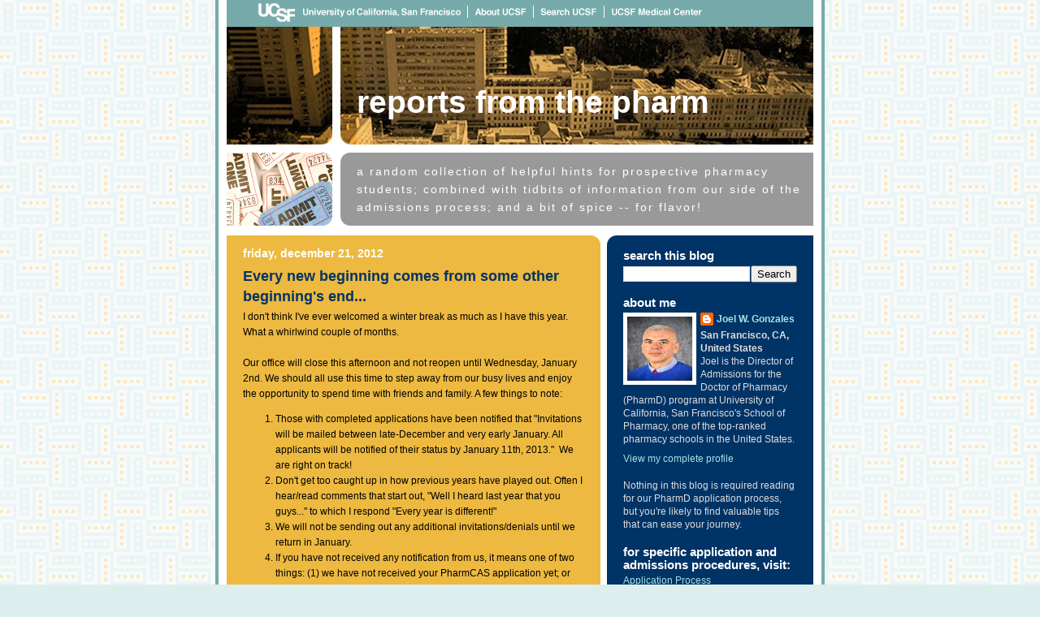

--- FILE ---
content_type: text/html; charset=UTF-8
request_url: https://pharmdadmissions.ucsf.edu/2012/
body_size: 37464
content:
<!DOCTYPE html>
<html dir='ltr' xmlns='http://www.w3.org/1999/xhtml' xmlns:b='http://www.google.com/2005/gml/b' xmlns:data='http://www.google.com/2005/gml/data' xmlns:expr='http://www.google.com/2005/gml/expr'>
<head>
<link href='https://www.blogger.com/static/v1/widgets/2944754296-widget_css_bundle.css' rel='stylesheet' type='text/css'/>
<meta content='text/html; charset=UTF-8' http-equiv='Content-Type'/>
<meta content='blogger' name='generator'/>
<link href='https://pharmdadmissions.ucsf.edu/favicon.ico' rel='icon' type='image/x-icon'/>
<link href='https://pharmdadmissions.ucsf.edu/2012/' rel='canonical'/>
<link rel="alternate" type="application/atom+xml" title="Reports From The Pharm - Atom" href="https://pharmdadmissions.ucsf.edu/feeds/posts/default" />
<link rel="alternate" type="application/rss+xml" title="Reports From The Pharm - RSS" href="https://pharmdadmissions.ucsf.edu/feeds/posts/default?alt=rss" />
<link rel="service.post" type="application/atom+xml" title="Reports From The Pharm - Atom" href="https://www.blogger.com/feeds/7758762467531784311/posts/default" />
<!--Can't find substitution for tag [blog.ieCssRetrofitLinks]-->
<meta content='https://pharmdadmissions.ucsf.edu/2012/' property='og:url'/>
<meta content='Reports From The Pharm' property='og:title'/>
<meta content='a random collection of helpful hints for prospective pharmacy students; combined with tidbits of information from our side of the admissions process; and a bit of spice -- for flavor!' property='og:description'/>
<title>Reports From The Pharm: 2012</title>
<style id='page-skin-1' type='text/css'><!--
/*
-----------------------------------------------
Blogger Template Style
Name:     565
Designer: Douglas Bowman
URL:      www.stopdesign.com
Date:     28 Feb 2004
Updated by: Blogger Team
----------------------------------------------- */
/* Variable definitions
====================
<Variable name="mainBgColor" description="Main Background Color"
type="color" default="#edb940">
<Variable name="mainTextColor" description="Text Color"
type="color" default="#000000">
<Variable name="mainLinkColor" description="Link Color"
type="color" default="#003366">
<Variable name="mainVisitedLinkColor" description="Visited Link Color"
type="color" default="#334c66">
<Variable name="dateHeaderColor" description="Date Header Color"
type="color" default="#ffffff">
<Variable name="postTitleColor" description="Post Title Color"
type="color" default="#333333">
<Variable name="sidebarBgColor" description="Sidebar Background Color"
type="color" default="#003366">
<Variable name="sidebarHeaderColor" description="Sidebar Title Color"
type="color" default="#ffffff">
<Variable name="sidebarTextColor" description="Sidebar Text Color"
type="color" default="#dddddd">
<Variable name="sidebarLinkColor" description="Sidebar Link Color"
type="color" default="#a1e5e5">
<Variable name="sidebarVisitedLinkColor"
description="Sidebar Visited Link Color"
type="color" default="#8fb3b3">
<Variable name="descColor" description="Blog Description Color"
type="color" default="#ffffff">
<Variable name="bodyFont" description="Text Font"
type="font" default="normal normal 100% Verdana, Sans-serif">
<Variable name="titleFont" description="Blog Title Font"
type="font" default="normal bold 275% Helvetica, Arial, Verdana, Sans-serif">
<Variable name="sidebarHeaderFont" description="Sidebar Title Font"
type="font" default="normal bold 125% Helvetica, Arial, Verdana, Sans-serif">
<Variable name="dateHeaderFont" description="Date Header Font"
type="font" default="normal bold 112% Arial, Verdana, Sans-serif">
<Variable name="startSide" description="Start side in blog language"
type="automatic" default="left">
<Variable name="endSide" description="End side in blog language"
type="automatic" default="right">
*/
body{
background: #ddeeee url("https://blogger.googleusercontent.com/img/b/R29vZ2xl/AVvXsEhIMYpGRbwsmSSZThgvyB79YJfpTBXRZ6nVq9bZPEtEu30SPPED8uN3xHj4EH5pTujDaKyo7VPaTZRbQ0kRqkrLyoe-J3kPO2v31wryF_1E82rwnVFofwaGCseKADpU_PBjaKeYO9151ZTg/s80-no/pattern158.teal.gold.gif") repeat right top;
margin:0;
font: x-small Verdana, Sans-serif;
text-align:center;
color:#333;
font-size/* */:/**/small;
font-size: /**/small;
}
/* Page Structure
----------------------------------------------- */
#outer-wrapper{
position:relative;
top:0px;
left:4px;
width:750px;
margin:10px auto;
margin:0px auto auto auto;
text-align:left;
font: normal normal 110% Arial, sans-serif;
}
#wrap2{
position:relative;
top:0px;
left:-4px;
background:#fff;
padding:0px 10px 10px 10px;
border: 1px solid #fff;
border-top-width:0px;
border:4px solid #77aaaa;
border-width:0px 4px 0px 4px;
}
#content-wrapper{
width:100%;
background-color: #fff;
}
#main-wrapper{
/*
background: #edb940 right top;
*/
background: #edb940 url("https://blogger.googleusercontent.com/img/b/R29vZ2xl/AVvXsEjFd-WHFyHzH7KDRIvrTJ8G1hXnqry7iRvwf0re00IoGP8irIa9VCgQY5MP_wmL2CSHrrAdta3z86XBs5pkDnhaN0Ix6a9p_Pbkm4szmCUMYPLm9oN5KRRViSFpMvFGuis-EkNSikpTY1Uv/s12-no/corner2.png") no-repeat right top;
width:460px;
float:left;
color:#000000;
font-size: 85%;
word-wrap: break-word; /* fix for long text breaking sidebar float in IE */
overflow: hidden;     /* fix for long non-text content breaking IE sidebar float */
}
#main{
margin:0;
padding:15px 20px;
}
#sidebar-wrapper{
background:#003366 url("https://blogger.googleusercontent.com/img/b/R29vZ2xl/AVvXsEj6ZGp8BG8MGtK1bdjfZ4OMb6Ycn-kbmYeMaQxSAKVnwsBr0jIVNqKbzQi1veUDcJn4_C5FOrvkysKcE8uNgk1V1Qk2R014kuTaRIutdPi4ok7NugupdVZhK8XYrvxl4B9iX0EbEd4C89vz/s12-no/corner1.png") no-repeat left top;
width:254px;
float:right;
padding:0;
color: #dddddd;
font-size: 83%;
word-wrap: break-word; /* fix for long text breaking sidebar float in IE */
overflow: hidden;     /* fix for long non-text content breaking IE sidebar float */
}
#sidebar{
margin:0;
padding:2px 20px 10px;
}
#footer{
display:none;
}
/* Links
----------------------------------------------- */
a{
text-decoration:none;
}
a:link{
color:#003366;
}
a:visited{
color: #334c66;
}
a:hover{
color:#ffffff;
background-color:#003366;
}
a img{
border-width:0;
}
.description a{
background-color:#aaaaaa;
padding:0px 0.5em;
letter-spacing:1px;
}
.description a:link{
color:#003366;
}
.description a:visited{
color: #334c66;
}
.description a:hover{
color:#ffffff;
background-color:#003366;
}
#sidebar a{
color: #a1e5e5;
}
#sidebar a:visited{
color: #8fb3b3;
}
#sidebar a:hover{
color: #000000;
background-color:#ddeeee;
}
/* Header
----------------------------------------------- */
#header-wrapper{
background: #fff;
padding-bottom: 4px;
position: relative;
min-height: 190px;
_height: 0px;
}
#header .titlewrapper{
background:transparent url("https://blogger.googleusercontent.com/img/b/R29vZ2xl/AVvXsEiocifqok4gUE_1PH-nHYC1hD_BRzqE8vU7Zjm4T2y0g-nAxXotJ9tRJBOUjamaBuuvGKNbCri8w6LXDntSmXcqCpNuKhbUw-qBg169QScG0xcfwGaYnvFrFfwX6sslZ961w3x6AGOefNBt/w160-h257-no/parn1.jpg") no-repeat left bottom;
padding-top:0;
padding-right:0;
padding-bottom:0;
padding-left:160px;
margin:0px 0px 10px 0px;
color:#fff;
width:100%;
width/* */:/**/auto;
width:auto;
_height: 0px;
min-height: 100px;
}
#header h1{
background:url("https://blogger.googleusercontent.com/img/b/R29vZ2xl/AVvXsEijwDVArhLr-nWwsdgXS7MIC5XGMqtYjtcp-9Dlt_3uyxzzhIi0W-UKdURRosQiZzGhHpufaJrdUfMEaT-KA3Gi6KitTOUefFJ8-TKn7oSJlId6AB_m3WrVob06muliAKYUBBGMaghPZV97/w562-h257-no/parn2.jpg") no-repeat left bottom;
margin:0;
padding:70px 15px 30px 0px;
line-height: 97px;
font: normal normal 275% Arial, sans-serif;
text-transform:lowercase;
_height: 0px;
font-weight:bold;
}
#header h1 a{
color:#fff;
text-decoration:none;
}
.postpage #header h1{
padding-top:0;
background-position:0 -40px;
}
.clear{ clear: both; }
/* Description
----------------------------------------------- */
#header .descriptionwrapper{
background: #999999 url("https://blogger.googleusercontent.com/img/b/R29vZ2xl/AVvXsEjgPK6TZKLHt3H8GsSdfXIGyririScsPnvhMEVtD3Utk5cvnjxMDGC6wLYVpidns4mxK5Imyh7oTMiiFJtVizw-mHObF78MzNAMphPfvx3jot23_r8EDV61NPJID2OY_b0-T75YON10xGJR/w152-h254-no/bg_desc_top_left.png") no-repeat left top;
margin:0 0 6px;
padding:12px 0 0;
color: #ffffff;
border-bottom: 1px solid #ffffff;
width: 100%;
}
#header .description{
background:url("https://blogger.googleusercontent.com/img/b/R29vZ2xl/AVvXsEj6TPbvQyd-eLJEmdM9wyjYBACkEhQAHncDgiwctXRoGoRcmeANREjkupL5mWtutwJiS4d6II4sAXHxfgvh9kz5gSOr2KMjCi7LFWngev3SwFubhn2k8didTCnimQbJUKcHob33sp2HkDIk/w152-h12-no/bg_desc_bot_left.png") no-repeat left bottom;
margin:0;
padding:0 0 12px;
display:block;
line-height: 1.6em;
letter-spacing:2px;
min-height:12px;
border-bottom: 1px solid #ffffff;
}
#header .description span{
display:block;
padding-top:0;
padding-right:0;
padding-bottom:0;
padding-left:160px;
letter-spacing:2px;
min-height:12px;
}
#header .description img{
position:relative;
top:4px;
}
.postpage #description em{
font-size:1px;
line-height:1px;
color:#ffffff;
visibility:hidden;
}
/* Posts
----------------------------------------------- */
h2.date-header{
margin:0 0 .5em;
line-height: 1.4em;
font: normal bold 112% Arial, sans-serif;
text-transform:lowercase;
color:#ffffff;
}
.post{
margin:0 0 2em;
}
.post h3{
margin:0 0 .25em;
line-height: 1.4em;
font-weight: bold;
font-size: 150%;
color:#333333;
}
/*
.post h3 a{
text-decoration:none;
color:#333333;
}
.post h3 a:link{
color: #333333;
}
.post h3 a:hover{
color: #334c66;
}
*/
.post-body{
margin:0 0 .75em;
line-height:1.6em;
}
.post-body blockquote{
line-height:1.3em;
}
.post-footer{
color:#333333;
text-transform:lowercase;
}
.post-footer .post-author,
.post-footer .post-timestamp{
font-style:normal;
}
.post blockquote{
margin:1em 20px;
padding:5px 0;
border:2px solid #dec;
border-width:2px 0;
}
.post blockquote p{
margin:.5em 0;
}
.post img{
border:5px solid #fff;
}
/* Comments
----------------------------------------------- */
#comments{
margin:2em 0 0;
border-top:2px solid #dec;
padding-top:1em;
}
#comments h4{
margin:0 0 .25em;
font-weight: bold;
line-height: 1.4em;
font-size: 150%;
text-transform:lowercase;
color: #366;
}
#comments-block{
margin-top:0;
margin-right:0;
margin-bottom:1em;
margin-left:0;
line-height:1.6em;
}
.comment-author{
margin:0 0 .25em;
font-weight: bold;
line-height: 1.4em;
font-size: 112%;
text-transform:lowercase;
}
.comment-body, .comment-body p{
margin:0 0 .75em;
}
p.comment-footer{
margin:-.25em 0 2em;
}
.deleted-comment{
font-style:italic;
color:gray;
}
.feed-links{
clear: both;
line-height: 2.5em;
}
#blog-pager-newer-link{
float: left;
}
#blog-pager-older-link{
float: right;
}
#blog-pager{
text-align: center;
}
/* Sidebar
----------------------------------------------- */
.sidebar h2{
margin:1em 0 .25em;
line-height: 1.4em;
font: normal bold 125% Arial, sans-serif;
color: #ffffff;
text-transform:lowercase;
}
.sidebar .widget{
margin:0 0 1.5em;
padding:0;
}
.sidebar ul{
list-style:none;
margin: 0;
padding: 0;
}
.sidebar li{
margin:0;
padding-top:0;
padding-right:0;
padding-bottom:.25em;
padding-left:20px;
text-indent:-20px;
line-height:1.4em;
}
/* Profile
----------------------------------------------- */
.profile-datablock, .profile-textblock{
margin:0 0 .75em;
line-height:1.4em;
}
.profile-img{
float: left;
margin-top: 0;
margin-right: 5px;
margin-bottom: 5px;
margin-left: 0;
border: 5px solid #ffffff;
}
.profile-data{
font-weight: bold;
}
/* Misc
----------------------------------------------- */
#footer-wrapper{
clear:both;
display:block;
height:1px;
margin:0;
padding:0;
font-size:1px;
line-height:1px;
}
/** Page structure tweaks for layout editor wireframe */
body#layout #outer-wrapper{
margin-top: 0;
}
body#layout #main,
body#layout #sidebar{
padding: 0;
}
body#layout #main-wrapper,
body#layout #sidebar-wrapper{
height: auto;
}
/* UCSF CUSTOMIZED CSS BEGINS HERE
----------------------------------------------- */
/* hide the blogger navbar at the top
----------------------------------------------- */
#navbar-iframe{
height:0px;
visibility:hidden;
display:none;
}
/* ucsf top navigation
----------------------------------------------- */
#ucsf{
background-color:#77aaaa;
text-align:left;
}
#ucsf img{
border:0px;
}
a.comment-link,.post-body a,a.timestamp-link{
padding:0px .5em 0px .5em;
color:#003366;
background-color:#fcc544;
}
.post-body a{
padding:0px 2px 0px 2px;
}
a.comment-link{
margin-left:2em;
}
a:hover.comment-link,.post-body a:hover,a:hover.timestamp-link{
color:#ffffff;
background-color:#003366;
}
.copyright{
font:normal normal 110% Arial, sans-serif;
font-size:75%;
}
/* UCSF CUSTOMIZED CSS ENDS HERE
----------------------------------------------- */

--></style>
<link href='https://pharmacy.ucsf.edu/favicon.ico' rel='shortcut icon'/>
<link href='https://www.blogger.com/dyn-css/authorization.css?targetBlogID=7758762467531784311&amp;zx=2a55eea0-ba48-4e32-bef6-4689b40c8ade' media='none' onload='if(media!=&#39;all&#39;)media=&#39;all&#39;' rel='stylesheet'/><noscript><link href='https://www.blogger.com/dyn-css/authorization.css?targetBlogID=7758762467531784311&amp;zx=2a55eea0-ba48-4e32-bef6-4689b40c8ade' rel='stylesheet'/></noscript>
<meta name='google-adsense-platform-account' content='ca-host-pub-1556223355139109'/>
<meta name='google-adsense-platform-domain' content='blogspot.com'/>

</head>
<body>
<div class='navbar section' id='navbar'><div class='widget Navbar' data-version='1' id='Navbar1'><script type="text/javascript">
    function setAttributeOnload(object, attribute, val) {
      if(window.addEventListener) {
        window.addEventListener('load',
          function(){ object[attribute] = val; }, false);
      } else {
        window.attachEvent('onload', function(){ object[attribute] = val; });
      }
    }
  </script>
<div id="navbar-iframe-container"></div>
<script type="text/javascript" src="https://apis.google.com/js/platform.js"></script>
<script type="text/javascript">
      gapi.load("gapi.iframes:gapi.iframes.style.bubble", function() {
        if (gapi.iframes && gapi.iframes.getContext) {
          gapi.iframes.getContext().openChild({
              url: 'https://www.blogger.com/navbar/7758762467531784311?origin\x3dhttps://pharmdadmissions.ucsf.edu',
              where: document.getElementById("navbar-iframe-container"),
              id: "navbar-iframe"
          });
        }
      });
    </script><script type="text/javascript">
(function() {
var script = document.createElement('script');
script.type = 'text/javascript';
script.src = '//pagead2.googlesyndication.com/pagead/js/google_top_exp.js';
var head = document.getElementsByTagName('head')[0];
if (head) {
head.appendChild(script);
}})();
</script>
</div></div>
<div id='outer-wrapper'><div id='wrap2'>
<!-- skip links for text browsers -->
<span id='skiplinks' style='display:none;'>
<a href='#main'>skip to main </a> |
      <a href='#sidebar'>skip to sidebar</a>
</span>
<div id='header-wrapper'>
<!-- UCSFPH: CUSTOMIZATION BEGINS HERE -->
<div class='header' id='ucsf'><img alt='UCSF navigation' height='30' src='https://blogger.googleusercontent.com/img/b/R29vZ2xl/AVvXsEgubB3mf-6zc0ajbtUcQQDGNTURaoc4KdKuPW8ktfVxOrFuFioxMM7ZkRch0I5_R5-UR78aKjfnICdkfp3UwlL-qfxmH0PGQ_VkhsYmL-0nTMijhnFwofl9FJgdDe69mzpnZrduFR2pLIg0/w625-h30-no/ucsfteal.gif' usemap='#topnavmap' width='625'/></div>
<!-- UCSFPH: CUSTOMIZATION ENDS HERE -->
<div class='header section' id='header'><div class='widget Header' data-version='1' id='Header1'>
<div id='header-inner'>
<div class='titlewrapper'>
<h1 class='title'>
<a href='https://pharmdadmissions.ucsf.edu/'>
Reports From The Pharm
</a>
</h1>
</div>
<div class='descriptionwrapper'>
<p class='description'><span>a random collection of helpful hints for prospective pharmacy students; combined with tidbits of information from our side of the admissions process; and a bit of spice -- for flavor!</span></p>
</div>
</div>
</div></div>
</div>
<div id='content-wrapper'>
<div id='crosscol-wrapper' style='text-align:center'>
<div class='crosscol no-items section' id='crosscol'></div>
</div>
<div id='main-wrapper'>
<div class='main section' id='main'><div class='widget Blog' data-version='1' id='Blog1'>
<div class='blog-posts hfeed'>

          <div class="date-outer">
        
<h2 class='date-header'><span>Friday, December 21, 2012</span></h2>

          <div class="date-posts">
        
<div class='post-outer'>
<div class='post hentry'>
<a name='2470259968370798501'></a>
<h3 class='post-title entry-title'>
<a href='https://pharmdadmissions.ucsf.edu/2012/12/every-new-beginning-comes-from-some.html'>Every new beginning comes from some other beginning's end...</a>
</h3>
<div class='post-header'>
<div class='post-header-line-1'></div>
</div>
<div class='post-body entry-content' id='post-body-2470259968370798501'>
I don't think I've ever welcomed a winter break as much as I have this year. What a whirlwind couple of months.<br />
<br />
Our office will close this afternoon and not reopen until Wednesday, January 2nd. We should all use this time to step away from our busy lives and enjoy the opportunity to spend time with friends and family. A few things to note:<br />
<ol>
<li>Those with completed applications have been notified that "Invitations will be mailed between late-December and very early January. All applicants will be notified of their status by January 11th, 2013."&nbsp; We are right on track!</li>
<li>Don't get too caught up in how previous years have played out. Often I hear/read comments that start out, "Well I heard last year that you guys..." to which I respond "Every year is different!"</li>
<li>We will not be sending out any additional invitations/denials until we return in January.</li>
<li>If you have not received any notification from us, it means one of two things: (1) we have not received your PharmCAS application yet; or (2) we have simply not processed your completed application yet. Again, we will resume our work in January.</li>
<li>Several years ago, I blogged about <a href="http://pharmdadmissions.ucsf.edu/2009/10/did-you-get-it.html" target="_blank">how applications are processed</a>. Most of that information is still relevant to this year's application process. Please read it for additional information.</li>
<li>I will be announcing a dramatic new interview process shortly! Stay tuned.&nbsp; </li>
</ol>
Finally, I never intend to use this blog as a personal platform -- but this time of year can bring out a reflective part of me. This past year, several chaotic and sad events have happened in our world. It will be refreshing to close the book on 2012 and re-start fresh with a new year -- and a renewed sense of optimism and opportunity.<br />
<br />
Have a terrific winter break, however you celebrate.<br />
<br />
P.S. Yep, I quoted Semisonic in this blog post title. :)
<div style='clear: both;'></div>
</div>
<div class='post-footer'>
<div class='post-footer-line post-footer-line-1'>
<div class='reactions'>
<span class='reaction-buttons'>
</span>
</div>
<span class='post-author vcard'>
Posted by
<span class='fn'>Joel W. Gonzales</span>
</span>
<span class='post-timestamp'>
at
<a class='timestamp-link' href='https://pharmdadmissions.ucsf.edu/2012/12/every-new-beginning-comes-from-some.html' rel='bookmark' title='permanent link'><abbr class='published' title='2012-12-21T12:52:00-08:00'>12:52&#8239;PM</abbr></a>
</span>
<span class='post-comment-link'>
<a class='comment-link' href='https://www.blogger.com/comment/fullpage/post/7758762467531784311/2470259968370798501' onclick=''>4
comments</a>
</span>
<span class='post-icons'>
<span class='item-control blog-admin pid-322904174'>
<a href='https://www.blogger.com/post-edit.g?blogID=7758762467531784311&postID=2470259968370798501&from=pencil' title='Edit Post'>
<img alt='' class='icon-action' height='18' src='https://resources.blogblog.com/img/icon18_edit_allbkg.gif' width='18'/>
</a>
</span>
</span>
<span class='post-backlinks post-comment-link'>
</span>
<div class='post-share-buttons goog-inline-block'>
<a class='goog-inline-block share-button sb-email' href='https://www.blogger.com/share-post.g?blogID=7758762467531784311&postID=2470259968370798501&target=email' target='_blank' title='Email This'><span class='share-button-link-text'>Email This</span></a><a class='goog-inline-block share-button sb-blog' href='https://www.blogger.com/share-post.g?blogID=7758762467531784311&postID=2470259968370798501&target=blog' onclick='window.open(this.href, "_blank", "height=270,width=475"); return false;' target='_blank' title='BlogThis!'><span class='share-button-link-text'>BlogThis!</span></a><a class='goog-inline-block share-button sb-twitter' href='https://www.blogger.com/share-post.g?blogID=7758762467531784311&postID=2470259968370798501&target=twitter' target='_blank' title='Share to X'><span class='share-button-link-text'>Share to X</span></a><a class='goog-inline-block share-button sb-facebook' href='https://www.blogger.com/share-post.g?blogID=7758762467531784311&postID=2470259968370798501&target=facebook' onclick='window.open(this.href, "_blank", "height=430,width=640"); return false;' target='_blank' title='Share to Facebook'><span class='share-button-link-text'>Share to Facebook</span></a><a class='goog-inline-block share-button sb-pinterest' href='https://www.blogger.com/share-post.g?blogID=7758762467531784311&postID=2470259968370798501&target=pinterest' target='_blank' title='Share to Pinterest'><span class='share-button-link-text'>Share to Pinterest</span></a>
</div>
</div>
<div class='post-footer-line post-footer-line-2'><span class='post-labels'>
</span>
</div>
<div class='post-footer-line post-footer-line-3'></div>
</div>
</div>
</div>

          </div></div>
        

          <div class="date-outer">
        
<h2 class='date-header'><span>Tuesday, December 11, 2012</span></h2>

          <div class="date-posts">
        
<div class='post-outer'>
<div class='post hentry'>
<a name='6859542435188784474'></a>
<h3 class='post-title entry-title'>
<a href='https://pharmdadmissions.ucsf.edu/2012/12/proof-is-in-bandaid.html'>Proof is in the BandAid</a>
</h3>
<div class='post-header'>
<div class='post-header-line-1'></div>
</div>
<div class='post-body entry-content' id='post-body-6859542435188784474'>
Nothing says "File Review Time" like having to put a BandAid on your finger -- because the writing starts to hurt after awhile.<br />
<br />
Yes, I'm using a pink pen.<br />
Yes, I need my fingernails trimmed. (Hey, it's been a busy month!)<br />
No, this is not a paid advertisement for BandAid brand. (Any brand will do!) <br />
<br />
<div class="separator" style="clear: both; text-align: center;">
<a href="https://blogger.googleusercontent.com/img/b/R29vZ2xl/AVvXsEjhyphenhyphen_Bu-cHWi4mvHG3Ay2LDF5nZXi38BpPsBeLfVZ5PRFW0ypwRkLtBL_VxUSJesI9tfs8eL80WVsCKwMZR9RsDAcdDNAo9ZqK2UUobdJoPUeruqj1CsdNCznvfRHymEoOnwAJqXD0CbB0/s1600/photo-2.JPG" imageanchor="1" style="margin-left: 1em; margin-right: 1em;"><img border="0" height="320" src="https://blogger.googleusercontent.com/img/b/R29vZ2xl/AVvXsEjhyphenhyphen_Bu-cHWi4mvHG3Ay2LDF5nZXi38BpPsBeLfVZ5PRFW0ypwRkLtBL_VxUSJesI9tfs8eL80WVsCKwMZR9RsDAcdDNAo9ZqK2UUobdJoPUeruqj1CsdNCznvfRHymEoOnwAJqXD0CbB0/s320/photo-2.JPG" width="320" />&nbsp;</a>&nbsp;</div>
<div class="separator" style="clear: both; text-align: left;">
<br /></div>
<div class="separator" style="clear: both; text-align: left;">
Besides this (reviewing files), we are <b>STILL</b> processing applications!&nbsp; </div>
<div style='clear: both;'></div>
</div>
<div class='post-footer'>
<div class='post-footer-line post-footer-line-1'>
<div class='reactions'>
<span class='reaction-buttons'>
</span>
</div>
<span class='post-author vcard'>
Posted by
<span class='fn'>Joel W. Gonzales</span>
</span>
<span class='post-timestamp'>
at
<a class='timestamp-link' href='https://pharmdadmissions.ucsf.edu/2012/12/proof-is-in-bandaid.html' rel='bookmark' title='permanent link'><abbr class='published' title='2012-12-11T13:28:00-08:00'>1:28&#8239;PM</abbr></a>
</span>
<span class='post-comment-link'>
<a class='comment-link' href='https://www.blogger.com/comment/fullpage/post/7758762467531784311/6859542435188784474' onclick=''>2
comments</a>
</span>
<span class='post-icons'>
<span class='item-control blog-admin pid-322904174'>
<a href='https://www.blogger.com/post-edit.g?blogID=7758762467531784311&postID=6859542435188784474&from=pencil' title='Edit Post'>
<img alt='' class='icon-action' height='18' src='https://resources.blogblog.com/img/icon18_edit_allbkg.gif' width='18'/>
</a>
</span>
</span>
<span class='post-backlinks post-comment-link'>
</span>
<div class='post-share-buttons goog-inline-block'>
<a class='goog-inline-block share-button sb-email' href='https://www.blogger.com/share-post.g?blogID=7758762467531784311&postID=6859542435188784474&target=email' target='_blank' title='Email This'><span class='share-button-link-text'>Email This</span></a><a class='goog-inline-block share-button sb-blog' href='https://www.blogger.com/share-post.g?blogID=7758762467531784311&postID=6859542435188784474&target=blog' onclick='window.open(this.href, "_blank", "height=270,width=475"); return false;' target='_blank' title='BlogThis!'><span class='share-button-link-text'>BlogThis!</span></a><a class='goog-inline-block share-button sb-twitter' href='https://www.blogger.com/share-post.g?blogID=7758762467531784311&postID=6859542435188784474&target=twitter' target='_blank' title='Share to X'><span class='share-button-link-text'>Share to X</span></a><a class='goog-inline-block share-button sb-facebook' href='https://www.blogger.com/share-post.g?blogID=7758762467531784311&postID=6859542435188784474&target=facebook' onclick='window.open(this.href, "_blank", "height=430,width=640"); return false;' target='_blank' title='Share to Facebook'><span class='share-button-link-text'>Share to Facebook</span></a><a class='goog-inline-block share-button sb-pinterest' href='https://www.blogger.com/share-post.g?blogID=7758762467531784311&postID=6859542435188784474&target=pinterest' target='_blank' title='Share to Pinterest'><span class='share-button-link-text'>Share to Pinterest</span></a>
</div>
</div>
<div class='post-footer-line post-footer-line-2'><span class='post-labels'>
</span>
</div>
<div class='post-footer-line post-footer-line-3'></div>
</div>
</div>
</div>

          </div></div>
        

          <div class="date-outer">
        
<h2 class='date-header'><span>Monday, November 5, 2012</span></h2>

          <div class="date-posts">
        
<div class='post-outer'>
<div class='post hentry'>
<a name='8167738036383739138'></a>
<h3 class='post-title entry-title'>
<a href='https://pharmdadmissions.ucsf.edu/2012/11/moving-forward.html'>Moving forward...</a>
</h3>
<div class='post-header'>
<div class='post-header-line-1'></div>
</div>
<div class='post-body entry-content' id='post-body-8167738036383739138'>
Wow... what an incredible past few work days. Luckily, the weather in San Francisco this weekend was amazing! After the website glitch last Thursday and a busy day of crisis-management on Friday -- a great weekend was much needed!<br />
<br />
<b>We are back on the horse today... and moving forward...</b> <br />
<br />
Many of you know (and many of you don't -- because you successfully submitted your application way before the deadline), our website encountered a problem as the deadline approached. It happens. What website hasn't encountered problems? Especially during heavy-traffic times. (Ever buy concert tickets? Ever shopped online the day after Thanksgiving?)<br />
<br />
I'll admit, part of me panicked. But I also had to keep things in perspective. No lives were lost. No destruction occurred. Our problems could be fixed. It required us to take a deep breath, assess the situation, fix the broken pieces, and create a plan to move forward.&nbsp; Did we anticipate we'd have problems with the website? No. But life happens. =)&nbsp;<br />
<br />
We quickly assembled our team and our technical crew is close to resolving the problem. (Yayyy!) All applicants who created an account, but did not submit an application received an email this evening. We've decided to:<br />
<!--[if gte mso 9]><xml>
 <w:WordDocument>
  <w:View>Normal</w:View>
  <w:Zoom>0</w:Zoom>
  <w:TrackMoves/>
  <w:TrackFormatting/>
  <w:PunctuationKerning/>
  <w:ValidateAgainstSchemas/>
  <w:SaveIfXMLInvalid>false</w:SaveIfXMLInvalid>
  <w:IgnoreMixedContent>false</w:IgnoreMixedContent>
  <w:AlwaysShowPlaceholderText>false</w:AlwaysShowPlaceholderText>
  <w:DoNotPromoteQF/>
  <w:LidThemeOther>EN-US</w:LidThemeOther>
  <w:LidThemeAsian>X-NONE</w:LidThemeAsian>
  <w:LidThemeComplexScript>X-NONE</w:LidThemeComplexScript>
  <w:Compatibility>
   <w:BreakWrappedTables/>
   <w:SnapToGridInCell/>
   <w:WrapTextWithPunct/>
   <w:UseAsianBreakRules/>
   <w:DontGrowAutofit/>
   <w:SplitPgBreakAndParaMark/>
   <w:DontVertAlignCellWithSp/>
   <w:DontBreakConstrainedForcedTables/>
   <w:DontVertAlignInTxbx/>
   <w:Word11KerningPairs/>
   <w:CachedColBalance/>
  </w:Compatibility>
  <w:BrowserLevel>MicrosoftInternetExplorer4</w:BrowserLevel>
  <m:mathPr>
   <m:mathFont m:val="Cambria Math"/>
   <m:brkBin m:val="before"/>
   <m:brkBinSub m:val="&#45;-"/>
   <m:smallFrac m:val="off"/>
   <m:dispDef/>
   <m:lMargin m:val="0"/>
   <m:rMargin m:val="0"/>
   <m:defJc m:val="centerGroup"/>
   <m:wrapIndent m:val="1440"/>
   <m:intLim m:val="subSup"/>
   <m:naryLim m:val="undOvr"/>
  </m:mathPr></w:WordDocument>
</xml><![endif]--><br />
<ol>
<li><!--[if gte mso 9]><xml>
 <w:LatentStyles DefLockedState="false" DefUnhideWhenUsed="true"
  DefSemiHidden="true" DefQFormat="false" DefPriority="99"
  LatentStyleCount="267">
  <w:LsdException Locked="false" Priority="0" SemiHidden="false"
   UnhideWhenUsed="false" QFormat="true" Name="Normal"/>
  <w:LsdException Locked="false" Priority="9" SemiHidden="false"
   UnhideWhenUsed="false" QFormat="true" Name="heading 1"/>
  <w:LsdException Locked="false" Priority="9" QFormat="true" Name="heading 2"/>
  <w:LsdException Locked="false" Priority="9" QFormat="true" Name="heading 3"/>
  <w:LsdException Locked="false" Priority="9" QFormat="true" Name="heading 4"/>
  <w:LsdException Locked="false" Priority="9" QFormat="true" Name="heading 5"/>
  <w:LsdException Locked="false" Priority="9" QFormat="true" Name="heading 6"/>
  <w:LsdException Locked="false" Priority="9" QFormat="true" Name="heading 7"/>
  <w:LsdException Locked="false" Priority="9" QFormat="true" Name="heading 8"/>
  <w:LsdException Locked="false" Priority="9" QFormat="true" Name="heading 9"/>
  <w:LsdException Locked="false" Priority="39" Name="toc 1"/>
  <w:LsdException Locked="false" Priority="39" Name="toc 2"/>
  <w:LsdException Locked="false" Priority="39" Name="toc 3"/>
  <w:LsdException Locked="false" Priority="39" Name="toc 4"/>
  <w:LsdException Locked="false" Priority="39" Name="toc 5"/>
  <w:LsdException Locked="false" Priority="39" Name="toc 6"/>
  <w:LsdException Locked="false" Priority="39" Name="toc 7"/>
  <w:LsdException Locked="false" Priority="39" Name="toc 8"/>
  <w:LsdException Locked="false" Priority="39" Name="toc 9"/>
  <w:LsdException Locked="false" Priority="35" QFormat="true" Name="caption"/>
  <w:LsdException Locked="false" Priority="10" SemiHidden="false"
   UnhideWhenUsed="false" QFormat="true" Name="Title"/>
  <w:LsdException Locked="false" Priority="1" Name="Default Paragraph Font"/>
  <w:LsdException Locked="false" Priority="11" SemiHidden="false"
   UnhideWhenUsed="false" QFormat="true" Name="Subtitle"/>
  <w:LsdException Locked="false" Priority="22" SemiHidden="false"
   UnhideWhenUsed="false" QFormat="true" Name="Strong"/>
  <w:LsdException Locked="false" Priority="20" SemiHidden="false"
   UnhideWhenUsed="false" QFormat="true" Name="Emphasis"/>
  <w:LsdException Locked="false" Priority="59" SemiHidden="false"
   UnhideWhenUsed="false" Name="Table Grid"/>
  <w:LsdException Locked="false" UnhideWhenUsed="false" Name="Placeholder Text"/>
  <w:LsdException Locked="false" Priority="1" SemiHidden="false"
   UnhideWhenUsed="false" QFormat="true" Name="No Spacing"/>
  <w:LsdException Locked="false" Priority="60" SemiHidden="false"
   UnhideWhenUsed="false" Name="Light Shading"/>
  <w:LsdException Locked="false" Priority="61" SemiHidden="false"
   UnhideWhenUsed="false" Name="Light List"/>
  <w:LsdException Locked="false" Priority="62" SemiHidden="false"
   UnhideWhenUsed="false" Name="Light Grid"/>
  <w:LsdException Locked="false" Priority="63" SemiHidden="false"
   UnhideWhenUsed="false" Name="Medium Shading 1"/>
  <w:LsdException Locked="false" Priority="64" SemiHidden="false"
   UnhideWhenUsed="false" Name="Medium Shading 2"/>
  <w:LsdException Locked="false" Priority="65" SemiHidden="false"
   UnhideWhenUsed="false" Name="Medium List 1"/>
  <w:LsdException Locked="false" Priority="66" SemiHidden="false"
   UnhideWhenUsed="false" Name="Medium List 2"/>
  <w:LsdException Locked="false" Priority="67" SemiHidden="false"
   UnhideWhenUsed="false" Name="Medium Grid 1"/>
  <w:LsdException Locked="false" Priority="68" SemiHidden="false"
   UnhideWhenUsed="false" Name="Medium Grid 2"/>
  <w:LsdException Locked="false" Priority="69" SemiHidden="false"
   UnhideWhenUsed="false" Name="Medium Grid 3"/>
  <w:LsdException Locked="false" Priority="70" SemiHidden="false"
   UnhideWhenUsed="false" Name="Dark List"/>
  <w:LsdException Locked="false" Priority="71" SemiHidden="false"
   UnhideWhenUsed="false" Name="Colorful Shading"/>
  <w:LsdException Locked="false" Priority="72" SemiHidden="false"
   UnhideWhenUsed="false" Name="Colorful List"/>
  <w:LsdException Locked="false" Priority="73" SemiHidden="false"
   UnhideWhenUsed="false" Name="Colorful Grid"/>
  <w:LsdException Locked="false" Priority="60" SemiHidden="false"
   UnhideWhenUsed="false" Name="Light Shading Accent 1"/>
  <w:LsdException Locked="false" Priority="61" SemiHidden="false"
   UnhideWhenUsed="false" Name="Light List Accent 1"/>
  <w:LsdException Locked="false" Priority="62" SemiHidden="false"
   UnhideWhenUsed="false" Name="Light Grid Accent 1"/>
  <w:LsdException Locked="false" Priority="63" SemiHidden="false"
   UnhideWhenUsed="false" Name="Medium Shading 1 Accent 1"/>
  <w:LsdException Locked="false" Priority="64" SemiHidden="false"
   UnhideWhenUsed="false" Name="Medium Shading 2 Accent 1"/>
  <w:LsdException Locked="false" Priority="65" SemiHidden="false"
   UnhideWhenUsed="false" Name="Medium List 1 Accent 1"/>
  <w:LsdException Locked="false" UnhideWhenUsed="false" Name="Revision"/>
  <w:LsdException Locked="false" Priority="34" SemiHidden="false"
   UnhideWhenUsed="false" QFormat="true" Name="List Paragraph"/>
  <w:LsdException Locked="false" Priority="29" SemiHidden="false"
   UnhideWhenUsed="false" QFormat="true" Name="Quote"/>
  <w:LsdException Locked="false" Priority="30" SemiHidden="false"
   UnhideWhenUsed="false" QFormat="true" Name="Intense Quote"/>
  <w:LsdException Locked="false" Priority="66" SemiHidden="false"
   UnhideWhenUsed="false" Name="Medium List 2 Accent 1"/>
  <w:LsdException Locked="false" Priority="67" SemiHidden="false"
   UnhideWhenUsed="false" Name="Medium Grid 1 Accent 1"/>
  <w:LsdException Locked="false" Priority="68" SemiHidden="false"
   UnhideWhenUsed="false" Name="Medium Grid 2 Accent 1"/>
  <w:LsdException Locked="false" Priority="69" SemiHidden="false"
   UnhideWhenUsed="false" Name="Medium Grid 3 Accent 1"/>
  <w:LsdException Locked="false" Priority="70" SemiHidden="false"
   UnhideWhenUsed="false" Name="Dark List Accent 1"/>
  <w:LsdException Locked="false" Priority="71" SemiHidden="false"
   UnhideWhenUsed="false" Name="Colorful Shading Accent 1"/>
  <w:LsdException Locked="false" Priority="72" SemiHidden="false"
   UnhideWhenUsed="false" Name="Colorful List Accent 1"/>
  <w:LsdException Locked="false" Priority="73" SemiHidden="false"
   UnhideWhenUsed="false" Name="Colorful Grid Accent 1"/>
  <w:LsdException Locked="false" Priority="60" SemiHidden="false"
   UnhideWhenUsed="false" Name="Light Shading Accent 2"/>
  <w:LsdException Locked="false" Priority="61" SemiHidden="false"
   UnhideWhenUsed="false" Name="Light List Accent 2"/>
  <w:LsdException Locked="false" Priority="62" SemiHidden="false"
   UnhideWhenUsed="false" Name="Light Grid Accent 2"/>
  <w:LsdException Locked="false" Priority="63" SemiHidden="false"
   UnhideWhenUsed="false" Name="Medium Shading 1 Accent 2"/>
  <w:LsdException Locked="false" Priority="64" SemiHidden="false"
   UnhideWhenUsed="false" Name="Medium Shading 2 Accent 2"/>
  <w:LsdException Locked="false" Priority="65" SemiHidden="false"
   UnhideWhenUsed="false" Name="Medium List 1 Accent 2"/>
  <w:LsdException Locked="false" Priority="66" SemiHidden="false"
   UnhideWhenUsed="false" Name="Medium List 2 Accent 2"/>
  <w:LsdException Locked="false" Priority="67" SemiHidden="false"
   UnhideWhenUsed="false" Name="Medium Grid 1 Accent 2"/>
  <w:LsdException Locked="false" Priority="68" SemiHidden="false"
   UnhideWhenUsed="false" Name="Medium Grid 2 Accent 2"/>
  <w:LsdException Locked="false" Priority="69" SemiHidden="false"
   UnhideWhenUsed="false" Name="Medium Grid 3 Accent 2"/>
  <w:LsdException Locked="false" Priority="70" SemiHidden="false"
   UnhideWhenUsed="false" Name="Dark List Accent 2"/>
  <w:LsdException Locked="false" Priority="71" SemiHidden="false"
   UnhideWhenUsed="false" Name="Colorful Shading Accent 2"/>
  <w:LsdException Locked="false" Priority="72" SemiHidden="false"
   UnhideWhenUsed="false" Name="Colorful List Accent 2"/>
  <w:LsdException Locked="false" Priority="73" SemiHidden="false"
   UnhideWhenUsed="false" Name="Colorful Grid Accent 2"/>
  <w:LsdException Locked="false" Priority="60" SemiHidden="false"
   UnhideWhenUsed="false" Name="Light Shading Accent 3"/>
  <w:LsdException Locked="false" Priority="61" SemiHidden="false"
   UnhideWhenUsed="false" Name="Light List Accent 3"/>
  <w:LsdException Locked="false" Priority="62" SemiHidden="false"
   UnhideWhenUsed="false" Name="Light Grid Accent 3"/>
  <w:LsdException Locked="false" Priority="63" SemiHidden="false"
   UnhideWhenUsed="false" Name="Medium Shading 1 Accent 3"/>
  <w:LsdException Locked="false" Priority="64" SemiHidden="false"
   UnhideWhenUsed="false" Name="Medium Shading 2 Accent 3"/>
  <w:LsdException Locked="false" Priority="65" SemiHidden="false"
   UnhideWhenUsed="false" Name="Medium List 1 Accent 3"/>
  <w:LsdException Locked="false" Priority="66" SemiHidden="false"
   UnhideWhenUsed="false" Name="Medium List 2 Accent 3"/>
  <w:LsdException Locked="false" Priority="67" SemiHidden="false"
   UnhideWhenUsed="false" Name="Medium Grid 1 Accent 3"/>
  <w:LsdException Locked="false" Priority="68" SemiHidden="false"
   UnhideWhenUsed="false" Name="Medium Grid 2 Accent 3"/>
  <w:LsdException Locked="false" Priority="69" SemiHidden="false"
   UnhideWhenUsed="false" Name="Medium Grid 3 Accent 3"/>
  <w:LsdException Locked="false" Priority="70" SemiHidden="false"
   UnhideWhenUsed="false" Name="Dark List Accent 3"/>
  <w:LsdException Locked="false" Priority="71" SemiHidden="false"
   UnhideWhenUsed="false" Name="Colorful Shading Accent 3"/>
  <w:LsdException Locked="false" Priority="72" SemiHidden="false"
   UnhideWhenUsed="false" Name="Colorful List Accent 3"/>
  <w:LsdException Locked="false" Priority="73" SemiHidden="false"
   UnhideWhenUsed="false" Name="Colorful Grid Accent 3"/>
  <w:LsdException Locked="false" Priority="60" SemiHidden="false"
   UnhideWhenUsed="false" Name="Light Shading Accent 4"/>
  <w:LsdException Locked="false" Priority="61" SemiHidden="false"
   UnhideWhenUsed="false" Name="Light List Accent 4"/>
  <w:LsdException Locked="false" Priority="62" SemiHidden="false"
   UnhideWhenUsed="false" Name="Light Grid Accent 4"/>
  <w:LsdException Locked="false" Priority="63" SemiHidden="false"
   UnhideWhenUsed="false" Name="Medium Shading 1 Accent 4"/>
  <w:LsdException Locked="false" Priority="64" SemiHidden="false"
   UnhideWhenUsed="false" Name="Medium Shading 2 Accent 4"/>
  <w:LsdException Locked="false" Priority="65" SemiHidden="false"
   UnhideWhenUsed="false" Name="Medium List 1 Accent 4"/>
  <w:LsdException Locked="false" Priority="66" SemiHidden="false"
   UnhideWhenUsed="false" Name="Medium List 2 Accent 4"/>
  <w:LsdException Locked="false" Priority="67" SemiHidden="false"
   UnhideWhenUsed="false" Name="Medium Grid 1 Accent 4"/>
  <w:LsdException Locked="false" Priority="68" SemiHidden="false"
   UnhideWhenUsed="false" Name="Medium Grid 2 Accent 4"/>
  <w:LsdException Locked="false" Priority="69" SemiHidden="false"
   UnhideWhenUsed="false" Name="Medium Grid 3 Accent 4"/>
  <w:LsdException Locked="false" Priority="70" SemiHidden="false"
   UnhideWhenUsed="false" Name="Dark List Accent 4"/>
  <w:LsdException Locked="false" Priority="71" SemiHidden="false"
   UnhideWhenUsed="false" Name="Colorful Shading Accent 4"/>
  <w:LsdException Locked="false" Priority="72" SemiHidden="false"
   UnhideWhenUsed="false" Name="Colorful List Accent 4"/>
  <w:LsdException Locked="false" Priority="73" SemiHidden="false"
   UnhideWhenUsed="false" Name="Colorful Grid Accent 4"/>
  <w:LsdException Locked="false" Priority="60" SemiHidden="false"
   UnhideWhenUsed="false" Name="Light Shading Accent 5"/>
  <w:LsdException Locked="false" Priority="61" SemiHidden="false"
   UnhideWhenUsed="false" Name="Light List Accent 5"/>
  <w:LsdException Locked="false" Priority="62" SemiHidden="false"
   UnhideWhenUsed="false" Name="Light Grid Accent 5"/>
  <w:LsdException Locked="false" Priority="63" SemiHidden="false"
   UnhideWhenUsed="false" Name="Medium Shading 1 Accent 5"/>
  <w:LsdException Locked="false" Priority="64" SemiHidden="false"
   UnhideWhenUsed="false" Name="Medium Shading 2 Accent 5"/>
  <w:LsdException Locked="false" Priority="65" SemiHidden="false"
   UnhideWhenUsed="false" Name="Medium List 1 Accent 5"/>
  <w:LsdException Locked="false" Priority="66" SemiHidden="false"
   UnhideWhenUsed="false" Name="Medium List 2 Accent 5"/>
  <w:LsdException Locked="false" Priority="67" SemiHidden="false"
   UnhideWhenUsed="false" Name="Medium Grid 1 Accent 5"/>
  <w:LsdException Locked="false" Priority="68" SemiHidden="false"
   UnhideWhenUsed="false" Name="Medium Grid 2 Accent 5"/>
  <w:LsdException Locked="false" Priority="69" SemiHidden="false"
   UnhideWhenUsed="false" Name="Medium Grid 3 Accent 5"/>
  <w:LsdException Locked="false" Priority="70" SemiHidden="false"
   UnhideWhenUsed="false" Name="Dark List Accent 5"/>
  <w:LsdException Locked="false" Priority="71" SemiHidden="false"
   UnhideWhenUsed="false" Name="Colorful Shading Accent 5"/>
  <w:LsdException Locked="false" Priority="72" SemiHidden="false"
   UnhideWhenUsed="false" Name="Colorful List Accent 5"/>
  <w:LsdException Locked="false" Priority="73" SemiHidden="false"
   UnhideWhenUsed="false" Name="Colorful Grid Accent 5"/>
  <w:LsdException Locked="false" Priority="60" SemiHidden="false"
   UnhideWhenUsed="false" Name="Light Shading Accent 6"/>
  <w:LsdException Locked="false" Priority="61" SemiHidden="false"
   UnhideWhenUsed="false" Name="Light List Accent 6"/>
  <w:LsdException Locked="false" Priority="62" SemiHidden="false"
   UnhideWhenUsed="false" Name="Light Grid Accent 6"/>
  <w:LsdException Locked="false" Priority="63" SemiHidden="false"
   UnhideWhenUsed="false" Name="Medium Shading 1 Accent 6"/>
  <w:LsdException Locked="false" Priority="64" SemiHidden="false"
   UnhideWhenUsed="false" Name="Medium Shading 2 Accent 6"/>
  <w:LsdException Locked="false" Priority="65" SemiHidden="false"
   UnhideWhenUsed="false" Name="Medium List 1 Accent 6"/>
  <w:LsdException Locked="false" Priority="66" SemiHidden="false"
   UnhideWhenUsed="false" Name="Medium List 2 Accent 6"/>
  <w:LsdException Locked="false" Priority="67" SemiHidden="false"
   UnhideWhenUsed="false" Name="Medium Grid 1 Accent 6"/>
  <w:LsdException Locked="false" Priority="68" SemiHidden="false"
   UnhideWhenUsed="false" Name="Medium Grid 2 Accent 6"/>
  <w:LsdException Locked="false" Priority="69" SemiHidden="false"
   UnhideWhenUsed="false" Name="Medium Grid 3 Accent 6"/>
  <w:LsdException Locked="false" Priority="70" SemiHidden="false"
   UnhideWhenUsed="false" Name="Dark List Accent 6"/>
  <w:LsdException Locked="false" Priority="71" SemiHidden="false"
   UnhideWhenUsed="false" Name="Colorful Shading Accent 6"/>
  <w:LsdException Locked="false" Priority="72" SemiHidden="false"
   UnhideWhenUsed="false" Name="Colorful List Accent 6"/>
  <w:LsdException Locked="false" Priority="73" SemiHidden="false"
   UnhideWhenUsed="false" Name="Colorful Grid Accent 6"/>
  <w:LsdException Locked="false" Priority="19" SemiHidden="false"
   UnhideWhenUsed="false" QFormat="true" Name="Subtle Emphasis"/>
  <w:LsdException Locked="false" Priority="21" SemiHidden="false"
   UnhideWhenUsed="false" QFormat="true" Name="Intense Emphasis"/>
  <w:LsdException Locked="false" Priority="31" SemiHidden="false"
   UnhideWhenUsed="false" QFormat="true" Name="Subtle Reference"/>
  <w:LsdException Locked="false" Priority="32" SemiHidden="false"
   UnhideWhenUsed="false" QFormat="true" Name="Intense Reference"/>
  <w:LsdException Locked="false" Priority="33" SemiHidden="false"
   UnhideWhenUsed="false" QFormat="true" Name="Book Title"/>
  <w:LsdException Locked="false" Priority="37" Name="Bibliography"/>
  <w:LsdException Locked="false" Priority="39" QFormat="true" Name="TOC Heading"/>
 </w:LatentStyles>
</xml><![endif]--><!--[if gte mso 10]>
<style>
 /* Style Definitions */
 table.MsoNormalTable
 {mso-style-name:"Table Normal";
 mso-tstyle-rowband-size:0;
 mso-tstyle-colband-size:0;
 mso-style-noshow:yes;
 mso-style-priority:99;
 mso-style-qformat:yes;
 mso-style-parent:"";
 mso-padding-alt:0in 5.4pt 0in 5.4pt;
 mso-para-margin:0in;
 mso-para-margin-bottom:.0001pt;
 mso-pagination:widow-orphan;
 font-size:10.0pt;
 font-family:"Times New Roman","serif";}
</style>
<![endif]--> Re-open the application portal to ALL applicants who have
created accounts (but did <u>not </u>submit the application) regardless of how much of
the application was completed. We will <u>not</u> allow new accounts to be created. </li>
<li>Notify account holders (who did not submit) by email that the application portal has
re-opened. </li>
<li>Set a new deadline time/date. We expect to have the
application open for a few days to enable applicants to complete and submit
their application. &nbsp;(Please note: Our new application deadline will not
coincide with PharmCAS&#8217; extended deadline.) Our new deadline will be announced in the email.</li>
</ol>
For those who have already submitted your application, congratulations! We consider you to have successfully completed our supplemental application process and you can breathe a sigh of relief. We will not reopen the application portal to those who have already submitted. However, for all those applications submitted on November 1 (when technical issues started to surface), our staff will be sure and check each of those applications to make sure no problems exist. If there is an issue, we will follow-up with the applicant individually.&nbsp;&nbsp;<br />
<div class="MsoPlainText">
<br /></div>
<div class="MsoPlainText">
I suppose we will get some flack (by a few angry birds) by re-opening the application portal (and extending the deadline) for those that couldn't submit <b><i>because our website wouldn't allow them</i></b> -- but I'll be sure to remind those birds that our review process isn't based on <b>who </b>could submit their application first, or <b>who</b> had zero problems submitting, or <b>who </b>ran into a technical glitch, or <b>who </b>was allowed another opportunity to submit once the problems were solved. There's no advantage given that will result in a more competitive application being submitted. As always, it's about "fit". We are trying to find the students that make the best fit for our program -- regardless of when their application was ultimately submitted.&nbsp;</div>
<div class="MsoPlainText">
<br /></div>
<div class="MsoPlainText">
Our goal has always been to make sure applicants are able to apply to our program if they meet the minimum requirements, including the deadline. We prevented that with our website glitch. We are correcting it so our goals can be accomplished and those applicants who had intentions of applying can do so.&nbsp;</div>
<div class="MsoPlainText">
&nbsp;</div>
<div class="MsoPlainText">
<br /></div>
<div class="separator" style="clear: both; text-align: center;">
<a href="https://blogger.googleusercontent.com/img/b/R29vZ2xl/AVvXsEge2n5UaVN7hJJ6KoK3ic2qEuxh4Wfhs1vCPAiq4QYauzm4yaOkA1oDKecIHaX8lLJQ4fw8rE_gRs3pjjuWNMktgWYrdaIqY8l8nNPSKANGIt-1sSWDP0McNa6-fdCADvCws0NrLZ6QTzQ/s1600/Horse-racing.jpg" imageanchor="1" style="margin-left: 1em; margin-right: 1em;"><img border="0" height="266" src="https://blogger.googleusercontent.com/img/b/R29vZ2xl/AVvXsEge2n5UaVN7hJJ6KoK3ic2qEuxh4Wfhs1vCPAiq4QYauzm4yaOkA1oDKecIHaX8lLJQ4fw8rE_gRs3pjjuWNMktgWYrdaIqY8l8nNPSKANGIt-1sSWDP0McNa6-fdCADvCws0NrLZ6QTzQ/s400/Horse-racing.jpg" width="400" /></a></div>
<div class="MsoPlainText">
</div>
<div style='clear: both;'></div>
</div>
<div class='post-footer'>
<div class='post-footer-line post-footer-line-1'>
<div class='reactions'>
<span class='reaction-buttons'>
</span>
</div>
<span class='post-author vcard'>
Posted by
<span class='fn'>Joel W. Gonzales</span>
</span>
<span class='post-timestamp'>
at
<a class='timestamp-link' href='https://pharmdadmissions.ucsf.edu/2012/11/moving-forward.html' rel='bookmark' title='permanent link'><abbr class='published' title='2012-11-05T17:57:00-08:00'>5:57&#8239;PM</abbr></a>
</span>
<span class='post-comment-link'>
<a class='comment-link' href='https://www.blogger.com/comment/fullpage/post/7758762467531784311/8167738036383739138' onclick=''>1 comments</a>
</span>
<span class='post-icons'>
<span class='item-control blog-admin pid-322904174'>
<a href='https://www.blogger.com/post-edit.g?blogID=7758762467531784311&postID=8167738036383739138&from=pencil' title='Edit Post'>
<img alt='' class='icon-action' height='18' src='https://resources.blogblog.com/img/icon18_edit_allbkg.gif' width='18'/>
</a>
</span>
</span>
<span class='post-backlinks post-comment-link'>
</span>
<div class='post-share-buttons goog-inline-block'>
<a class='goog-inline-block share-button sb-email' href='https://www.blogger.com/share-post.g?blogID=7758762467531784311&postID=8167738036383739138&target=email' target='_blank' title='Email This'><span class='share-button-link-text'>Email This</span></a><a class='goog-inline-block share-button sb-blog' href='https://www.blogger.com/share-post.g?blogID=7758762467531784311&postID=8167738036383739138&target=blog' onclick='window.open(this.href, "_blank", "height=270,width=475"); return false;' target='_blank' title='BlogThis!'><span class='share-button-link-text'>BlogThis!</span></a><a class='goog-inline-block share-button sb-twitter' href='https://www.blogger.com/share-post.g?blogID=7758762467531784311&postID=8167738036383739138&target=twitter' target='_blank' title='Share to X'><span class='share-button-link-text'>Share to X</span></a><a class='goog-inline-block share-button sb-facebook' href='https://www.blogger.com/share-post.g?blogID=7758762467531784311&postID=8167738036383739138&target=facebook' onclick='window.open(this.href, "_blank", "height=430,width=640"); return false;' target='_blank' title='Share to Facebook'><span class='share-button-link-text'>Share to Facebook</span></a><a class='goog-inline-block share-button sb-pinterest' href='https://www.blogger.com/share-post.g?blogID=7758762467531784311&postID=8167738036383739138&target=pinterest' target='_blank' title='Share to Pinterest'><span class='share-button-link-text'>Share to Pinterest</span></a>
</div>
</div>
<div class='post-footer-line post-footer-line-2'><span class='post-labels'>
</span>
</div>
<div class='post-footer-line post-footer-line-3'></div>
</div>
</div>
</div>

          </div></div>
        

          <div class="date-outer">
        
<h2 class='date-header'><span>Thursday, November 1, 2012</span></h2>

          <div class="date-posts">
        
<div class='post-outer'>
<div class='post hentry'>
<a name='6248614518411504803'></a>
<h3 class='post-title entry-title'>
<a href='https://pharmdadmissions.ucsf.edu/2012/11/as-unexpected.html'>As (un)expected....</a>
</h3>
<div class='post-header'>
<div class='post-header-line-1'></div>
</div>
<div class='post-body entry-content' id='post-body-6248614518411504803'>
We realize there are some technical glitches (...as a result of a re-boot... as a result of a system overload*) that may prevent some applicants from submitting their application before the deadline tonight.<br />
<br />
Not to worry. We are reasonable people.&nbsp; Our goal, all along, is to get your application successfully submitted. This will continue to be our goal even though we've encountered a bump in the road and a deadline.<br />
<br />
We will deal with applicants one-by-one to resolve the issues so applications can be submitted --&nbsp; beyond the deadline. Even if it means re-opening the application so it can be correctly submitted. But we can only do this by working together, which we will begin doing as soon as possible. Remember, some of the qualities we look for in applicants include patience, professionalism and how they react/respond in various situations.&nbsp; <br />
<br />
In the meantime, don't stress. We'll fix it. I promise. <br />
<br />
JWG <br />
<br />
<i>*P.S. We are more popular than we thought. I guess that's a good thing. =)</i>
<div style='clear: both;'></div>
</div>
<div class='post-footer'>
<div class='post-footer-line post-footer-line-1'>
<div class='reactions'>
<span class='reaction-buttons'>
</span>
</div>
<span class='post-author vcard'>
Posted by
<span class='fn'>Joel W. Gonzales</span>
</span>
<span class='post-timestamp'>
at
<a class='timestamp-link' href='https://pharmdadmissions.ucsf.edu/2012/11/as-unexpected.html' rel='bookmark' title='permanent link'><abbr class='published' title='2012-11-01T22:24:00-07:00'>10:24&#8239;PM</abbr></a>
</span>
<span class='post-comment-link'>
<a class='comment-link' href='https://www.blogger.com/comment/fullpage/post/7758762467531784311/6248614518411504803' onclick=''>5
comments</a>
</span>
<span class='post-icons'>
<span class='item-control blog-admin pid-322904174'>
<a href='https://www.blogger.com/post-edit.g?blogID=7758762467531784311&postID=6248614518411504803&from=pencil' title='Edit Post'>
<img alt='' class='icon-action' height='18' src='https://resources.blogblog.com/img/icon18_edit_allbkg.gif' width='18'/>
</a>
</span>
</span>
<span class='post-backlinks post-comment-link'>
</span>
<div class='post-share-buttons goog-inline-block'>
<a class='goog-inline-block share-button sb-email' href='https://www.blogger.com/share-post.g?blogID=7758762467531784311&postID=6248614518411504803&target=email' target='_blank' title='Email This'><span class='share-button-link-text'>Email This</span></a><a class='goog-inline-block share-button sb-blog' href='https://www.blogger.com/share-post.g?blogID=7758762467531784311&postID=6248614518411504803&target=blog' onclick='window.open(this.href, "_blank", "height=270,width=475"); return false;' target='_blank' title='BlogThis!'><span class='share-button-link-text'>BlogThis!</span></a><a class='goog-inline-block share-button sb-twitter' href='https://www.blogger.com/share-post.g?blogID=7758762467531784311&postID=6248614518411504803&target=twitter' target='_blank' title='Share to X'><span class='share-button-link-text'>Share to X</span></a><a class='goog-inline-block share-button sb-facebook' href='https://www.blogger.com/share-post.g?blogID=7758762467531784311&postID=6248614518411504803&target=facebook' onclick='window.open(this.href, "_blank", "height=430,width=640"); return false;' target='_blank' title='Share to Facebook'><span class='share-button-link-text'>Share to Facebook</span></a><a class='goog-inline-block share-button sb-pinterest' href='https://www.blogger.com/share-post.g?blogID=7758762467531784311&postID=6248614518411504803&target=pinterest' target='_blank' title='Share to Pinterest'><span class='share-button-link-text'>Share to Pinterest</span></a>
</div>
</div>
<div class='post-footer-line post-footer-line-2'><span class='post-labels'>
</span>
</div>
<div class='post-footer-line post-footer-line-3'></div>
</div>
</div>
</div>
<div class='post-outer'>
<div class='post hentry'>
<a name='1926180292132037377'></a>
<h3 class='post-title entry-title'>
<a href='https://pharmdadmissions.ucsf.edu/2012/11/as-expected.html'>As expected....</a>
</h3>
<div class='post-header'>
<div class='post-header-line-1'></div>
</div>
<div class='post-body entry-content' id='post-body-1926180292132037377'>
<div class="MsoNormal">
Our Supplemental Application is experiencing <u><b>HEAVY USAGE</b></u> right now.&nbsp; On the application website, we included the following statement:</div>
<blockquote class="tr_bq">
<b><span style="color: red;">We anticipate heavy website usage from October&nbsp;24 to
November&nbsp;1 and recommend that you consider the possibility of technical
difficulties when submitting your application. </span></b></blockquote>
Keep trying!<br />
<!--[if gte mso 9]><xml>
 <w:WordDocument>
  <w:View>Normal</w:View>
  <w:Zoom>0</w:Zoom>
  <w:TrackMoves/>
  <w:TrackFormatting/>
  <w:PunctuationKerning/>
  <w:ValidateAgainstSchemas/>
  <w:SaveIfXMLInvalid>false</w:SaveIfXMLInvalid>
  <w:IgnoreMixedContent>false</w:IgnoreMixedContent>
  <w:AlwaysShowPlaceholderText>false</w:AlwaysShowPlaceholderText>
  <w:DoNotPromoteQF/>
  <w:LidThemeOther>EN-US</w:LidThemeOther>
  <w:LidThemeAsian>X-NONE</w:LidThemeAsian>
  <w:LidThemeComplexScript>X-NONE</w:LidThemeComplexScript>
  <w:Compatibility>
   <w:BreakWrappedTables/>
   <w:SnapToGridInCell/>
   <w:WrapTextWithPunct/>
   <w:UseAsianBreakRules/>
   <w:DontGrowAutofit/>
   <w:SplitPgBreakAndParaMark/>
   <w:DontVertAlignCellWithSp/>
   <w:DontBreakConstrainedForcedTables/>
   <w:DontVertAlignInTxbx/>
   <w:Word11KerningPairs/>
   <w:CachedColBalance/>
  </w:Compatibility>
  <w:BrowserLevel>MicrosoftInternetExplorer4</w:BrowserLevel>
  <m:mathPr>
   <m:mathFont m:val="Cambria Math"/>
   <m:brkBin m:val="before"/>
   <m:brkBinSub m:val="&#45;-"/>
   <m:smallFrac m:val="off"/>
   <m:dispDef/>
   <m:lMargin m:val="0"/>
   <m:rMargin m:val="0"/>
   <m:defJc m:val="centerGroup"/>
   <m:wrapIndent m:val="1440"/>
   <m:intLim m:val="subSup"/>
   <m:naryLim m:val="undOvr"/>
  </m:mathPr></w:WordDocument>
</xml><![endif]--><br />
<!--[if gte mso 9]><xml>
 <w:LatentStyles DefLockedState="false" DefUnhideWhenUsed="true"
  DefSemiHidden="true" DefQFormat="false" DefPriority="99"
  LatentStyleCount="267">
  <w:LsdException Locked="false" Priority="0" SemiHidden="false"
   UnhideWhenUsed="false" QFormat="true" Name="Normal"/>
  <w:LsdException Locked="false" Priority="9" SemiHidden="false"
   UnhideWhenUsed="false" QFormat="true" Name="heading 1"/>
  <w:LsdException Locked="false" Priority="9" QFormat="true" Name="heading 2"/>
  <w:LsdException Locked="false" Priority="9" QFormat="true" Name="heading 3"/>
  <w:LsdException Locked="false" Priority="9" QFormat="true" Name="heading 4"/>
  <w:LsdException Locked="false" Priority="9" QFormat="true" Name="heading 5"/>
  <w:LsdException Locked="false" Priority="9" QFormat="true" Name="heading 6"/>
  <w:LsdException Locked="false" Priority="9" QFormat="true" Name="heading 7"/>
  <w:LsdException Locked="false" Priority="9" QFormat="true" Name="heading 8"/>
  <w:LsdException Locked="false" Priority="9" QFormat="true" Name="heading 9"/>
  <w:LsdException Locked="false" Priority="39" Name="toc 1"/>
  <w:LsdException Locked="false" Priority="39" Name="toc 2"/>
  <w:LsdException Locked="false" Priority="39" Name="toc 3"/>
  <w:LsdException Locked="false" Priority="39" Name="toc 4"/>
  <w:LsdException Locked="false" Priority="39" Name="toc 5"/>
  <w:LsdException Locked="false" Priority="39" Name="toc 6"/>
  <w:LsdException Locked="false" Priority="39" Name="toc 7"/>
  <w:LsdException Locked="false" Priority="39" Name="toc 8"/>
  <w:LsdException Locked="false" Priority="39" Name="toc 9"/>
  <w:LsdException Locked="false" Priority="35" QFormat="true" Name="caption"/>
  <w:LsdException Locked="false" Priority="10" SemiHidden="false"
   UnhideWhenUsed="false" QFormat="true" Name="Title"/>
  <w:LsdException Locked="false" Priority="1" Name="Default Paragraph Font"/>
  <w:LsdException Locked="false" Priority="11" SemiHidden="false"
   UnhideWhenUsed="false" QFormat="true" Name="Subtitle"/>
  <w:LsdException Locked="false" Priority="22" SemiHidden="false"
   UnhideWhenUsed="false" QFormat="true" Name="Strong"/>
  <w:LsdException Locked="false" Priority="20" SemiHidden="false"
   UnhideWhenUsed="false" QFormat="true" Name="Emphasis"/>
  <w:LsdException Locked="false" Priority="59" SemiHidden="false"
   UnhideWhenUsed="false" Name="Table Grid"/>
  <w:LsdException Locked="false" UnhideWhenUsed="false" Name="Placeholder Text"/>
  <w:LsdException Locked="false" Priority="1" SemiHidden="false"
   UnhideWhenUsed="false" QFormat="true" Name="No Spacing"/>
  <w:LsdException Locked="false" Priority="60" SemiHidden="false"
   UnhideWhenUsed="false" Name="Light Shading"/>
  <w:LsdException Locked="false" Priority="61" SemiHidden="false"
   UnhideWhenUsed="false" Name="Light List"/>
  <w:LsdException Locked="false" Priority="62" SemiHidden="false"
   UnhideWhenUsed="false" Name="Light Grid"/>
  <w:LsdException Locked="false" Priority="63" SemiHidden="false"
   UnhideWhenUsed="false" Name="Medium Shading 1"/>
  <w:LsdException Locked="false" Priority="64" SemiHidden="false"
   UnhideWhenUsed="false" Name="Medium Shading 2"/>
  <w:LsdException Locked="false" Priority="65" SemiHidden="false"
   UnhideWhenUsed="false" Name="Medium List 1"/>
  <w:LsdException Locked="false" Priority="66" SemiHidden="false"
   UnhideWhenUsed="false" Name="Medium List 2"/>
  <w:LsdException Locked="false" Priority="67" SemiHidden="false"
   UnhideWhenUsed="false" Name="Medium Grid 1"/>
  <w:LsdException Locked="false" Priority="68" SemiHidden="false"
   UnhideWhenUsed="false" Name="Medium Grid 2"/>
  <w:LsdException Locked="false" Priority="69" SemiHidden="false"
   UnhideWhenUsed="false" Name="Medium Grid 3"/>
  <w:LsdException Locked="false" Priority="70" SemiHidden="false"
   UnhideWhenUsed="false" Name="Dark List"/>
  <w:LsdException Locked="false" Priority="71" SemiHidden="false"
   UnhideWhenUsed="false" Name="Colorful Shading"/>
  <w:LsdException Locked="false" Priority="72" SemiHidden="false"
   UnhideWhenUsed="false" Name="Colorful List"/>
  <w:LsdException Locked="false" Priority="73" SemiHidden="false"
   UnhideWhenUsed="false" Name="Colorful Grid"/>
  <w:LsdException Locked="false" Priority="60" SemiHidden="false"
   UnhideWhenUsed="false" Name="Light Shading Accent 1"/>
  <w:LsdException Locked="false" Priority="61" SemiHidden="false"
   UnhideWhenUsed="false" Name="Light List Accent 1"/>
  <w:LsdException Locked="false" Priority="62" SemiHidden="false"
   UnhideWhenUsed="false" Name="Light Grid Accent 1"/>
  <w:LsdException Locked="false" Priority="63" SemiHidden="false"
   UnhideWhenUsed="false" Name="Medium Shading 1 Accent 1"/>
  <w:LsdException Locked="false" Priority="64" SemiHidden="false"
   UnhideWhenUsed="false" Name="Medium Shading 2 Accent 1"/>
  <w:LsdException Locked="false" Priority="65" SemiHidden="false"
   UnhideWhenUsed="false" Name="Medium List 1 Accent 1"/>
  <w:LsdException Locked="false" UnhideWhenUsed="false" Name="Revision"/>
  <w:LsdException Locked="false" Priority="34" SemiHidden="false"
   UnhideWhenUsed="false" QFormat="true" Name="List Paragraph"/>
  <w:LsdException Locked="false" Priority="29" SemiHidden="false"
   UnhideWhenUsed="false" QFormat="true" Name="Quote"/>
  <w:LsdException Locked="false" Priority="30" SemiHidden="false"
   UnhideWhenUsed="false" QFormat="true" Name="Intense Quote"/>
  <w:LsdException Locked="false" Priority="66" SemiHidden="false"
   UnhideWhenUsed="false" Name="Medium List 2 Accent 1"/>
  <w:LsdException Locked="false" Priority="67" SemiHidden="false"
   UnhideWhenUsed="false" Name="Medium Grid 1 Accent 1"/>
  <w:LsdException Locked="false" Priority="68" SemiHidden="false"
   UnhideWhenUsed="false" Name="Medium Grid 2 Accent 1"/>
  <w:LsdException Locked="false" Priority="69" SemiHidden="false"
   UnhideWhenUsed="false" Name="Medium Grid 3 Accent 1"/>
  <w:LsdException Locked="false" Priority="70" SemiHidden="false"
   UnhideWhenUsed="false" Name="Dark List Accent 1"/>
  <w:LsdException Locked="false" Priority="71" SemiHidden="false"
   UnhideWhenUsed="false" Name="Colorful Shading Accent 1"/>
  <w:LsdException Locked="false" Priority="72" SemiHidden="false"
   UnhideWhenUsed="false" Name="Colorful List Accent 1"/>
  <w:LsdException Locked="false" Priority="73" SemiHidden="false"
   UnhideWhenUsed="false" Name="Colorful Grid Accent 1"/>
  <w:LsdException Locked="false" Priority="60" SemiHidden="false"
   UnhideWhenUsed="false" Name="Light Shading Accent 2"/>
  <w:LsdException Locked="false" Priority="61" SemiHidden="false"
   UnhideWhenUsed="false" Name="Light List Accent 2"/>
  <w:LsdException Locked="false" Priority="62" SemiHidden="false"
   UnhideWhenUsed="false" Name="Light Grid Accent 2"/>
  <w:LsdException Locked="false" Priority="63" SemiHidden="false"
   UnhideWhenUsed="false" Name="Medium Shading 1 Accent 2"/>
  <w:LsdException Locked="false" Priority="64" SemiHidden="false"
   UnhideWhenUsed="false" Name="Medium Shading 2 Accent 2"/>
  <w:LsdException Locked="false" Priority="65" SemiHidden="false"
   UnhideWhenUsed="false" Name="Medium List 1 Accent 2"/>
  <w:LsdException Locked="false" Priority="66" SemiHidden="false"
   UnhideWhenUsed="false" Name="Medium List 2 Accent 2"/>
  <w:LsdException Locked="false" Priority="67" SemiHidden="false"
   UnhideWhenUsed="false" Name="Medium Grid 1 Accent 2"/>
  <w:LsdException Locked="false" Priority="68" SemiHidden="false"
   UnhideWhenUsed="false" Name="Medium Grid 2 Accent 2"/>
  <w:LsdException Locked="false" Priority="69" SemiHidden="false"
   UnhideWhenUsed="false" Name="Medium Grid 3 Accent 2"/>
  <w:LsdException Locked="false" Priority="70" SemiHidden="false"
   UnhideWhenUsed="false" Name="Dark List Accent 2"/>
  <w:LsdException Locked="false" Priority="71" SemiHidden="false"
   UnhideWhenUsed="false" Name="Colorful Shading Accent 2"/>
  <w:LsdException Locked="false" Priority="72" SemiHidden="false"
   UnhideWhenUsed="false" Name="Colorful List Accent 2"/>
  <w:LsdException Locked="false" Priority="73" SemiHidden="false"
   UnhideWhenUsed="false" Name="Colorful Grid Accent 2"/>
  <w:LsdException Locked="false" Priority="60" SemiHidden="false"
   UnhideWhenUsed="false" Name="Light Shading Accent 3"/>
  <w:LsdException Locked="false" Priority="61" SemiHidden="false"
   UnhideWhenUsed="false" Name="Light List Accent 3"/>
  <w:LsdException Locked="false" Priority="62" SemiHidden="false"
   UnhideWhenUsed="false" Name="Light Grid Accent 3"/>
  <w:LsdException Locked="false" Priority="63" SemiHidden="false"
   UnhideWhenUsed="false" Name="Medium Shading 1 Accent 3"/>
  <w:LsdException Locked="false" Priority="64" SemiHidden="false"
   UnhideWhenUsed="false" Name="Medium Shading 2 Accent 3"/>
  <w:LsdException Locked="false" Priority="65" SemiHidden="false"
   UnhideWhenUsed="false" Name="Medium List 1 Accent 3"/>
  <w:LsdException Locked="false" Priority="66" SemiHidden="false"
   UnhideWhenUsed="false" Name="Medium List 2 Accent 3"/>
  <w:LsdException Locked="false" Priority="67" SemiHidden="false"
   UnhideWhenUsed="false" Name="Medium Grid 1 Accent 3"/>
  <w:LsdException Locked="false" Priority="68" SemiHidden="false"
   UnhideWhenUsed="false" Name="Medium Grid 2 Accent 3"/>
  <w:LsdException Locked="false" Priority="69" SemiHidden="false"
   UnhideWhenUsed="false" Name="Medium Grid 3 Accent 3"/>
  <w:LsdException Locked="false" Priority="70" SemiHidden="false"
   UnhideWhenUsed="false" Name="Dark List Accent 3"/>
  <w:LsdException Locked="false" Priority="71" SemiHidden="false"
   UnhideWhenUsed="false" Name="Colorful Shading Accent 3"/>
  <w:LsdException Locked="false" Priority="72" SemiHidden="false"
   UnhideWhenUsed="false" Name="Colorful List Accent 3"/>
  <w:LsdException Locked="false" Priority="73" SemiHidden="false"
   UnhideWhenUsed="false" Name="Colorful Grid Accent 3"/>
  <w:LsdException Locked="false" Priority="60" SemiHidden="false"
   UnhideWhenUsed="false" Name="Light Shading Accent 4"/>
  <w:LsdException Locked="false" Priority="61" SemiHidden="false"
   UnhideWhenUsed="false" Name="Light List Accent 4"/>
  <w:LsdException Locked="false" Priority="62" SemiHidden="false"
   UnhideWhenUsed="false" Name="Light Grid Accent 4"/>
  <w:LsdException Locked="false" Priority="63" SemiHidden="false"
   UnhideWhenUsed="false" Name="Medium Shading 1 Accent 4"/>
  <w:LsdException Locked="false" Priority="64" SemiHidden="false"
   UnhideWhenUsed="false" Name="Medium Shading 2 Accent 4"/>
  <w:LsdException Locked="false" Priority="65" SemiHidden="false"
   UnhideWhenUsed="false" Name="Medium List 1 Accent 4"/>
  <w:LsdException Locked="false" Priority="66" SemiHidden="false"
   UnhideWhenUsed="false" Name="Medium List 2 Accent 4"/>
  <w:LsdException Locked="false" Priority="67" SemiHidden="false"
   UnhideWhenUsed="false" Name="Medium Grid 1 Accent 4"/>
  <w:LsdException Locked="false" Priority="68" SemiHidden="false"
   UnhideWhenUsed="false" Name="Medium Grid 2 Accent 4"/>
  <w:LsdException Locked="false" Priority="69" SemiHidden="false"
   UnhideWhenUsed="false" Name="Medium Grid 3 Accent 4"/>
  <w:LsdException Locked="false" Priority="70" SemiHidden="false"
   UnhideWhenUsed="false" Name="Dark List Accent 4"/>
  <w:LsdException Locked="false" Priority="71" SemiHidden="false"
   UnhideWhenUsed="false" Name="Colorful Shading Accent 4"/>
  <w:LsdException Locked="false" Priority="72" SemiHidden="false"
   UnhideWhenUsed="false" Name="Colorful List Accent 4"/>
  <w:LsdException Locked="false" Priority="73" SemiHidden="false"
   UnhideWhenUsed="false" Name="Colorful Grid Accent 4"/>
  <w:LsdException Locked="false" Priority="60" SemiHidden="false"
   UnhideWhenUsed="false" Name="Light Shading Accent 5"/>
  <w:LsdException Locked="false" Priority="61" SemiHidden="false"
   UnhideWhenUsed="false" Name="Light List Accent 5"/>
  <w:LsdException Locked="false" Priority="62" SemiHidden="false"
   UnhideWhenUsed="false" Name="Light Grid Accent 5"/>
  <w:LsdException Locked="false" Priority="63" SemiHidden="false"
   UnhideWhenUsed="false" Name="Medium Shading 1 Accent 5"/>
  <w:LsdException Locked="false" Priority="64" SemiHidden="false"
   UnhideWhenUsed="false" Name="Medium Shading 2 Accent 5"/>
  <w:LsdException Locked="false" Priority="65" SemiHidden="false"
   UnhideWhenUsed="false" Name="Medium List 1 Accent 5"/>
  <w:LsdException Locked="false" Priority="66" SemiHidden="false"
   UnhideWhenUsed="false" Name="Medium List 2 Accent 5"/>
  <w:LsdException Locked="false" Priority="67" SemiHidden="false"
   UnhideWhenUsed="false" Name="Medium Grid 1 Accent 5"/>
  <w:LsdException Locked="false" Priority="68" SemiHidden="false"
   UnhideWhenUsed="false" Name="Medium Grid 2 Accent 5"/>
  <w:LsdException Locked="false" Priority="69" SemiHidden="false"
   UnhideWhenUsed="false" Name="Medium Grid 3 Accent 5"/>
  <w:LsdException Locked="false" Priority="70" SemiHidden="false"
   UnhideWhenUsed="false" Name="Dark List Accent 5"/>
  <w:LsdException Locked="false" Priority="71" SemiHidden="false"
   UnhideWhenUsed="false" Name="Colorful Shading Accent 5"/>
  <w:LsdException Locked="false" Priority="72" SemiHidden="false"
   UnhideWhenUsed="false" Name="Colorful List Accent 5"/>
  <w:LsdException Locked="false" Priority="73" SemiHidden="false"
   UnhideWhenUsed="false" Name="Colorful Grid Accent 5"/>
  <w:LsdException Locked="false" Priority="60" SemiHidden="false"
   UnhideWhenUsed="false" Name="Light Shading Accent 6"/>
  <w:LsdException Locked="false" Priority="61" SemiHidden="false"
   UnhideWhenUsed="false" Name="Light List Accent 6"/>
  <w:LsdException Locked="false" Priority="62" SemiHidden="false"
   UnhideWhenUsed="false" Name="Light Grid Accent 6"/>
  <w:LsdException Locked="false" Priority="63" SemiHidden="false"
   UnhideWhenUsed="false" Name="Medium Shading 1 Accent 6"/>
  <w:LsdException Locked="false" Priority="64" SemiHidden="false"
   UnhideWhenUsed="false" Name="Medium Shading 2 Accent 6"/>
  <w:LsdException Locked="false" Priority="65" SemiHidden="false"
   UnhideWhenUsed="false" Name="Medium List 1 Accent 6"/>
  <w:LsdException Locked="false" Priority="66" SemiHidden="false"
   UnhideWhenUsed="false" Name="Medium List 2 Accent 6"/>
  <w:LsdException Locked="false" Priority="67" SemiHidden="false"
   UnhideWhenUsed="false" Name="Medium Grid 1 Accent 6"/>
  <w:LsdException Locked="false" Priority="68" SemiHidden="false"
   UnhideWhenUsed="false" Name="Medium Grid 2 Accent 6"/>
  <w:LsdException Locked="false" Priority="69" SemiHidden="false"
   UnhideWhenUsed="false" Name="Medium Grid 3 Accent 6"/>
  <w:LsdException Locked="false" Priority="70" SemiHidden="false"
   UnhideWhenUsed="false" Name="Dark List Accent 6"/>
  <w:LsdException Locked="false" Priority="71" SemiHidden="false"
   UnhideWhenUsed="false" Name="Colorful Shading Accent 6"/>
  <w:LsdException Locked="false" Priority="72" SemiHidden="false"
   UnhideWhenUsed="false" Name="Colorful List Accent 6"/>
  <w:LsdException Locked="false" Priority="73" SemiHidden="false"
   UnhideWhenUsed="false" Name="Colorful Grid Accent 6"/>
  <w:LsdException Locked="false" Priority="19" SemiHidden="false"
   UnhideWhenUsed="false" QFormat="true" Name="Subtle Emphasis"/>
  <w:LsdException Locked="false" Priority="21" SemiHidden="false"
   UnhideWhenUsed="false" QFormat="true" Name="Intense Emphasis"/>
  <w:LsdException Locked="false" Priority="31" SemiHidden="false"
   UnhideWhenUsed="false" QFormat="true" Name="Subtle Reference"/>
  <w:LsdException Locked="false" Priority="32" SemiHidden="false"
   UnhideWhenUsed="false" QFormat="true" Name="Intense Reference"/>
  <w:LsdException Locked="false" Priority="33" SemiHidden="false"
   UnhideWhenUsed="false" QFormat="true" Name="Book Title"/>
  <w:LsdException Locked="false" Priority="37" Name="Bibliography"/>
  <w:LsdException Locked="false" Priority="39" QFormat="true" Name="TOC Heading"/>
 </w:LatentStyles>
</xml><![endif]--><!--[if gte mso 10]>
<style>
 /* Style Definitions */
 table.MsoNormalTable
 {mso-style-name:"Table Normal";
 mso-tstyle-rowband-size:0;
 mso-tstyle-colband-size:0;
 mso-style-noshow:yes;
 mso-style-priority:99;
 mso-style-qformat:yes;
 mso-style-parent:"";
 mso-padding-alt:0in 5.4pt 0in 5.4pt;
 mso-para-margin:0in;
 mso-para-margin-bottom:.0001pt;
 mso-pagination:widow-orphan;
 font-size:10.0pt;
 font-family:"Times New Roman","serif";}
</style>
<![endif]-->

<br />


<div style='clear: both;'></div>
</div>
<div class='post-footer'>
<div class='post-footer-line post-footer-line-1'>
<div class='reactions'>
<span class='reaction-buttons'>
</span>
</div>
<span class='post-author vcard'>
Posted by
<span class='fn'>Joel W. Gonzales</span>
</span>
<span class='post-timestamp'>
at
<a class='timestamp-link' href='https://pharmdadmissions.ucsf.edu/2012/11/as-expected.html' rel='bookmark' title='permanent link'><abbr class='published' title='2012-11-01T17:00:00-07:00'>5:00&#8239;PM</abbr></a>
</span>
<span class='post-comment-link'>
<a class='comment-link' href='https://www.blogger.com/comment/fullpage/post/7758762467531784311/1926180292132037377' onclick=''>0
comments</a>
</span>
<span class='post-icons'>
<span class='item-control blog-admin pid-322904174'>
<a href='https://www.blogger.com/post-edit.g?blogID=7758762467531784311&postID=1926180292132037377&from=pencil' title='Edit Post'>
<img alt='' class='icon-action' height='18' src='https://resources.blogblog.com/img/icon18_edit_allbkg.gif' width='18'/>
</a>
</span>
</span>
<span class='post-backlinks post-comment-link'>
</span>
<div class='post-share-buttons goog-inline-block'>
<a class='goog-inline-block share-button sb-email' href='https://www.blogger.com/share-post.g?blogID=7758762467531784311&postID=1926180292132037377&target=email' target='_blank' title='Email This'><span class='share-button-link-text'>Email This</span></a><a class='goog-inline-block share-button sb-blog' href='https://www.blogger.com/share-post.g?blogID=7758762467531784311&postID=1926180292132037377&target=blog' onclick='window.open(this.href, "_blank", "height=270,width=475"); return false;' target='_blank' title='BlogThis!'><span class='share-button-link-text'>BlogThis!</span></a><a class='goog-inline-block share-button sb-twitter' href='https://www.blogger.com/share-post.g?blogID=7758762467531784311&postID=1926180292132037377&target=twitter' target='_blank' title='Share to X'><span class='share-button-link-text'>Share to X</span></a><a class='goog-inline-block share-button sb-facebook' href='https://www.blogger.com/share-post.g?blogID=7758762467531784311&postID=1926180292132037377&target=facebook' onclick='window.open(this.href, "_blank", "height=430,width=640"); return false;' target='_blank' title='Share to Facebook'><span class='share-button-link-text'>Share to Facebook</span></a><a class='goog-inline-block share-button sb-pinterest' href='https://www.blogger.com/share-post.g?blogID=7758762467531784311&postID=1926180292132037377&target=pinterest' target='_blank' title='Share to Pinterest'><span class='share-button-link-text'>Share to Pinterest</span></a>
</div>
</div>
<div class='post-footer-line post-footer-line-2'><span class='post-labels'>
</span>
</div>
<div class='post-footer-line post-footer-line-3'></div>
</div>
</div>
</div>
<div class='post-outer'>
<div class='post hentry'>
<a name='273241039466498983'></a>
<h3 class='post-title entry-title'>
<a href='https://pharmdadmissions.ucsf.edu/2012/11/supplemental-application-deadline.html'>Supplemental Application Deadline</a>
</h3>
<div class='post-header'>
<div class='post-header-line-1'></div>
</div>
<div class='post-body entry-content' id='post-body-273241039466498983'>
<!--[if gte mso 9]><xml>  <w:WordDocument>   <w:View>Normal</w:View>   <w:Zoom>0</w:Zoom>   <w:TrackMoves/>   <w:TrackFormatting/>   <w:PunctuationKerning/>   <w:ValidateAgainstSchemas/>   <w:SaveIfXMLInvalid>false</w:SaveIfXMLInvalid>   <w:IgnoreMixedContent>false</w:IgnoreMixedContent>   <w:AlwaysShowPlaceholderText>false</w:AlwaysShowPlaceholderText>   <w:DoNotPromoteQF/>   <w:LidThemeOther>EN-US</w:LidThemeOther>   <w:LidThemeAsian>X-NONE</w:LidThemeAsian>   <w:LidThemeComplexScript>X-NONE</w:LidThemeComplexScript>   <w:Compatibility>    <w:BreakWrappedTables/>    <w:SnapToGridInCell/>    <w:WrapTextWithPunct/>    <w:UseAsianBreakRules/>    <w:DontGrowAutofit/>    <w:SplitPgBreakAndParaMark/>    <w:DontVertAlignCellWithSp/>    <w:DontBreakConstrainedForcedTables/>    <w:DontVertAlignInTxbx/>    <w:Word11KerningPairs/>    <w:CachedColBalance/>   </w:Compatibility>   <w:DoNotOptimizeForBrowser/>   <m:mathPr>    <m:mathFont m:val="Cambria Math"/>    <m:brkBin m:val="before"/>    <m:brkBinSub m:val="&#45;-"/>    <m:smallFrac m:val="off"/>    <m:dispDef/>    <m:lMargin m:val="0"/>    <m:rMargin m:val="0"/>    <m:defJc m:val="centerGroup"/>    <m:wrapIndent m:val="1440"/>    <m:intLim m:val="subSup"/>    <m:naryLim m:val="undOvr"/>   </m:mathPr></w:WordDocument> </xml><![endif]-->PharmCAS recently notified applicants that the PharmCAS deadline has been extended until November 15.&nbsp; We've received many phone calls and emails asking whether this extension applies to our Supplemental Application. The deadline extension does not apply to the UCSF Supplemental Application. The following message should be posted to our website soon:<br />
<!--[if gte mso 9]><xml>  <w:LatentStyles DefLockedState="false" DefUnhideWhenUsed="true"
  DefSemiHidden="true" DefQFormat="false" DefPriority="99"
  LatentStyleCount="267">   <w:LsdException Locked="false" Priority="0" SemiHidden="false"
   UnhideWhenUsed="false" QFormat="true" Name="Normal"/>   <w:LsdException Locked="false" Priority="9" SemiHidden="false"
   UnhideWhenUsed="false" QFormat="true" Name="heading 1"/>   <w:LsdException Locked="false" Priority="9" QFormat="true" Name="heading 2"/>   <w:LsdException Locked="false" Priority="9" QFormat="true" Name="heading 3"/>   <w:LsdException Locked="false" Priority="9" QFormat="true" Name="heading 4"/>   <w:LsdException Locked="false" Priority="9" QFormat="true" Name="heading 5"/>   <w:LsdException Locked="false" Priority="9" QFormat="true" Name="heading 6"/>   <w:LsdException Locked="false" Priority="9" QFormat="true" Name="heading 7"/>   <w:LsdException Locked="false" Priority="9" QFormat="true" Name="heading 8"/>   <w:LsdException Locked="false" Priority="9" QFormat="true" Name="heading 9"/>   <w:LsdException Locked="false" Priority="39" Name="toc 1"/>   <w:LsdException Locked="false" Priority="39" Name="toc 2"/>   <w:LsdException Locked="false" Priority="39" Name="toc 3"/>   <w:LsdException Locked="false" Priority="39" Name="toc 4"/>   <w:LsdException Locked="false" Priority="39" Name="toc 5"/>   <w:LsdException Locked="false" Priority="39" Name="toc 6"/>   <w:LsdException Locked="false" Priority="39" Name="toc 7"/>   <w:LsdException Locked="false" Priority="39" Name="toc 8"/>   <w:LsdException Locked="false" Priority="39" Name="toc 9"/>   <w:LsdException Locked="false" Priority="35" QFormat="true" Name="caption"/>   <w:LsdException Locked="false" Priority="10" SemiHidden="false"
   UnhideWhenUsed="false" QFormat="true" Name="Title"/>   <w:LsdException Locked="false" Priority="1" Name="Default Paragraph Font"/>   <w:LsdException Locked="false" Priority="11" SemiHidden="false"
   UnhideWhenUsed="false" QFormat="true" Name="Subtitle"/>   <w:LsdException Locked="false" Priority="22" SemiHidden="false"
   UnhideWhenUsed="false" QFormat="true" Name="Strong"/>   <w:LsdException Locked="false" Priority="20" SemiHidden="false"
   UnhideWhenUsed="false" QFormat="true" Name="Emphasis"/>   <w:LsdException Locked="false" Priority="59" SemiHidden="false"
   UnhideWhenUsed="false" Name="Table Grid"/>   <w:LsdException Locked="false" UnhideWhenUsed="false" Name="Placeholder Text"/>   <w:LsdException Locked="false" Priority="1" SemiHidden="false"
   UnhideWhenUsed="false" QFormat="true" Name="No Spacing"/>   <w:LsdException Locked="false" Priority="60" SemiHidden="false"
   UnhideWhenUsed="false" Name="Light Shading"/>   <w:LsdException Locked="false" Priority="61" SemiHidden="false"
   UnhideWhenUsed="false" Name="Light List"/>   <w:LsdException Locked="false" Priority="62" SemiHidden="false"
   UnhideWhenUsed="false" Name="Light Grid"/>   <w:LsdException Locked="false" Priority="63" SemiHidden="false"
   UnhideWhenUsed="false" Name="Medium Shading 1"/>   <w:LsdException Locked="false" Priority="64" SemiHidden="false"
   UnhideWhenUsed="false" Name="Medium Shading 2"/>   <w:LsdException Locked="false" Priority="65" SemiHidden="false"
   UnhideWhenUsed="false" Name="Medium List 1"/>   <w:LsdException Locked="false" Priority="66" SemiHidden="false"
   UnhideWhenUsed="false" Name="Medium List 2"/>   <w:LsdException Locked="false" Priority="67" SemiHidden="false"
   UnhideWhenUsed="false" Name="Medium Grid 1"/>   <w:LsdException Locked="false" Priority="68" SemiHidden="false"
   UnhideWhenUsed="false" Name="Medium Grid 2"/>   <w:LsdException Locked="false" Priority="69" SemiHidden="false"
   UnhideWhenUsed="false" Name="Medium Grid 3"/>   <w:LsdException Locked="false" Priority="70" SemiHidden="false"
   UnhideWhenUsed="false" Name="Dark List"/>   <w:LsdException Locked="false" Priority="71" SemiHidden="false"
   UnhideWhenUsed="false" Name="Colorful Shading"/>   <w:LsdException Locked="false" Priority="72" SemiHidden="false"
   UnhideWhenUsed="false" Name="Colorful List"/>   <w:LsdException Locked="false" Priority="73" SemiHidden="false"
   UnhideWhenUsed="false" Name="Colorful Grid"/>   <w:LsdException Locked="false" Priority="60" SemiHidden="false"
   UnhideWhenUsed="false" Name="Light Shading Accent 1"/>   <w:LsdException Locked="false" Priority="61" SemiHidden="false"
   UnhideWhenUsed="false" Name="Light List Accent 1"/>   <w:LsdException Locked="false" Priority="62" SemiHidden="false"
   UnhideWhenUsed="false" Name="Light Grid Accent 1"/>   <w:LsdException Locked="false" Priority="63" SemiHidden="false"
   UnhideWhenUsed="false" Name="Medium Shading 1 Accent 1"/>   <w:LsdException Locked="false" Priority="64" SemiHidden="false"
   UnhideWhenUsed="false" Name="Medium Shading 2 Accent 1"/>   <w:LsdException Locked="false" Priority="65" SemiHidden="false"
   UnhideWhenUsed="false" Name="Medium List 1 Accent 1"/>   <w:LsdException Locked="false" UnhideWhenUsed="false" Name="Revision"/>   <w:LsdException Locked="false" Priority="34" SemiHidden="false"
   UnhideWhenUsed="false" QFormat="true" Name="List Paragraph"/>   <w:LsdException Locked="false" Priority="29" SemiHidden="false"
   UnhideWhenUsed="false" QFormat="true" Name="Quote"/>   <w:LsdException Locked="false" Priority="30" SemiHidden="false"
   UnhideWhenUsed="false" QFormat="true" Name="Intense Quote"/>   <w:LsdException Locked="false" Priority="66" SemiHidden="false"
   UnhideWhenUsed="false" Name="Medium List 2 Accent 1"/>   <w:LsdException Locked="false" Priority="67" SemiHidden="false"
   UnhideWhenUsed="false" Name="Medium Grid 1 Accent 1"/>   <w:LsdException Locked="false" Priority="68" SemiHidden="false"
   UnhideWhenUsed="false" Name="Medium Grid 2 Accent 1"/>   <w:LsdException Locked="false" Priority="69" SemiHidden="false"
   UnhideWhenUsed="false" Name="Medium Grid 3 Accent 1"/>   <w:LsdException Locked="false" Priority="70" SemiHidden="false"
   UnhideWhenUsed="false" Name="Dark List Accent 1"/>   <w:LsdException Locked="false" Priority="71" SemiHidden="false"
   UnhideWhenUsed="false" Name="Colorful Shading Accent 1"/>   <w:LsdException Locked="false" Priority="72" SemiHidden="false"
   UnhideWhenUsed="false" Name="Colorful List Accent 1"/>   <w:LsdException Locked="false" Priority="73" SemiHidden="false"
   UnhideWhenUsed="false" Name="Colorful Grid Accent 1"/>   <w:LsdException Locked="false" Priority="60" SemiHidden="false"
   UnhideWhenUsed="false" Name="Light Shading Accent 2"/>   <w:LsdException Locked="false" Priority="61" SemiHidden="false"
   UnhideWhenUsed="false" Name="Light List Accent 2"/>   <w:LsdException Locked="false" Priority="62" SemiHidden="false"
   UnhideWhenUsed="false" Name="Light Grid Accent 2"/>   <w:LsdException Locked="false" Priority="63" SemiHidden="false"
   UnhideWhenUsed="false" Name="Medium Shading 1 Accent 2"/>   <w:LsdException Locked="false" Priority="64" SemiHidden="false"
   UnhideWhenUsed="false" Name="Medium Shading 2 Accent 2"/>   <w:LsdException Locked="false" Priority="65" SemiHidden="false"
   UnhideWhenUsed="false" Name="Medium List 1 Accent 2"/>   <w:LsdException Locked="false" Priority="66" SemiHidden="false"
   UnhideWhenUsed="false" Name="Medium List 2 Accent 2"/>   <w:LsdException Locked="false" Priority="67" SemiHidden="false"
   UnhideWhenUsed="false" Name="Medium Grid 1 Accent 2"/>   <w:LsdException Locked="false" Priority="68" SemiHidden="false"
   UnhideWhenUsed="false" Name="Medium Grid 2 Accent 2"/>   <w:LsdException Locked="false" Priority="69" SemiHidden="false"
   UnhideWhenUsed="false" Name="Medium Grid 3 Accent 2"/>   <w:LsdException Locked="false" Priority="70" SemiHidden="false"
   UnhideWhenUsed="false" Name="Dark List Accent 2"/>   <w:LsdException Locked="false" Priority="71" SemiHidden="false"
   UnhideWhenUsed="false" Name="Colorful Shading Accent 2"/>   <w:LsdException Locked="false" Priority="72" SemiHidden="false"
   UnhideWhenUsed="false" Name="Colorful List Accent 2"/>   <w:LsdException Locked="false" Priority="73" SemiHidden="false"
   UnhideWhenUsed="false" Name="Colorful Grid Accent 2"/>   <w:LsdException Locked="false" Priority="60" SemiHidden="false"
   UnhideWhenUsed="false" Name="Light Shading Accent 3"/>   <w:LsdException Locked="false" Priority="61" SemiHidden="false"
   UnhideWhenUsed="false" Name="Light List Accent 3"/>   <w:LsdException Locked="false" Priority="62" SemiHidden="false"
   UnhideWhenUsed="false" Name="Light Grid Accent 3"/>   <w:LsdException Locked="false" Priority="63" SemiHidden="false"
   UnhideWhenUsed="false" Name="Medium Shading 1 Accent 3"/>   <w:LsdException Locked="false" Priority="64" SemiHidden="false"
   UnhideWhenUsed="false" Name="Medium Shading 2 Accent 3"/>   <w:LsdException Locked="false" Priority="65" SemiHidden="false"
   UnhideWhenUsed="false" Name="Medium List 1 Accent 3"/>   <w:LsdException Locked="false" Priority="66" SemiHidden="false"
   UnhideWhenUsed="false" Name="Medium List 2 Accent 3"/>   <w:LsdException Locked="false" Priority="67" SemiHidden="false"
   UnhideWhenUsed="false" Name="Medium Grid 1 Accent 3"/>   <w:LsdException Locked="false" Priority="68" SemiHidden="false"
   UnhideWhenUsed="false" Name="Medium Grid 2 Accent 3"/>   <w:LsdException Locked="false" Priority="69" SemiHidden="false"
   UnhideWhenUsed="false" Name="Medium Grid 3 Accent 3"/>   <w:LsdException Locked="false" Priority="70" SemiHidden="false"
   UnhideWhenUsed="false" Name="Dark List Accent 3"/>   <w:LsdException Locked="false" Priority="71" SemiHidden="false"
   UnhideWhenUsed="false" Name="Colorful Shading Accent 3"/>   <w:LsdException Locked="false" Priority="72" SemiHidden="false"
   UnhideWhenUsed="false" Name="Colorful List Accent 3"/>   <w:LsdException Locked="false" Priority="73" SemiHidden="false"
   UnhideWhenUsed="false" Name="Colorful Grid Accent 3"/>   <w:LsdException Locked="false" Priority="60" SemiHidden="false"
   UnhideWhenUsed="false" Name="Light Shading Accent 4"/>   <w:LsdException Locked="false" Priority="61" SemiHidden="false"
   UnhideWhenUsed="false" Name="Light List Accent 4"/>   <w:LsdException Locked="false" Priority="62" SemiHidden="false"
   UnhideWhenUsed="false" Name="Light Grid Accent 4"/>   <w:LsdException Locked="false" Priority="63" SemiHidden="false"
   UnhideWhenUsed="false" Name="Medium Shading 1 Accent 4"/>   <w:LsdException Locked="false" Priority="64" SemiHidden="false"
   UnhideWhenUsed="false" Name="Medium Shading 2 Accent 4"/>   <w:LsdException Locked="false" Priority="65" SemiHidden="false"
   UnhideWhenUsed="false" Name="Medium List 1 Accent 4"/>   <w:LsdException Locked="false" Priority="66" SemiHidden="false"
   UnhideWhenUsed="false" Name="Medium List 2 Accent 4"/>   <w:LsdException Locked="false" Priority="67" SemiHidden="false"
   UnhideWhenUsed="false" Name="Medium Grid 1 Accent 4"/>   <w:LsdException Locked="false" Priority="68" SemiHidden="false"
   UnhideWhenUsed="false" Name="Medium Grid 2 Accent 4"/>   <w:LsdException Locked="false" Priority="69" SemiHidden="false"
   UnhideWhenUsed="false" Name="Medium Grid 3 Accent 4"/>   <w:LsdException Locked="false" Priority="70" SemiHidden="false"
   UnhideWhenUsed="false" Name="Dark List Accent 4"/>   <w:LsdException Locked="false" Priority="71" SemiHidden="false"
   UnhideWhenUsed="false" Name="Colorful Shading Accent 4"/>   <w:LsdException Locked="false" Priority="72" SemiHidden="false"
   UnhideWhenUsed="false" Name="Colorful List Accent 4"/>   <w:LsdException Locked="false" Priority="73" SemiHidden="false"
   UnhideWhenUsed="false" Name="Colorful Grid Accent 4"/>   <w:LsdException Locked="false" Priority="60" SemiHidden="false"
   UnhideWhenUsed="false" Name="Light Shading Accent 5"/>   <w:LsdException Locked="false" Priority="61" SemiHidden="false"
   UnhideWhenUsed="false" Name="Light List Accent 5"/>   <w:LsdException Locked="false" Priority="62" SemiHidden="false"
   UnhideWhenUsed="false" Name="Light Grid Accent 5"/>   <w:LsdException Locked="false" Priority="63" SemiHidden="false"
   UnhideWhenUsed="false" Name="Medium Shading 1 Accent 5"/>   <w:LsdException Locked="false" Priority="64" SemiHidden="false"
   UnhideWhenUsed="false" Name="Medium Shading 2 Accent 5"/>   <w:LsdException Locked="false" Priority="65" SemiHidden="false"
   UnhideWhenUsed="false" Name="Medium List 1 Accent 5"/>   <w:LsdException Locked="false" Priority="66" SemiHidden="false"
   UnhideWhenUsed="false" Name="Medium List 2 Accent 5"/>   <w:LsdException Locked="false" Priority="67" SemiHidden="false"
   UnhideWhenUsed="false" Name="Medium Grid 1 Accent 5"/>   <w:LsdException Locked="false" Priority="68" SemiHidden="false"
   UnhideWhenUsed="false" Name="Medium Grid 2 Accent 5"/>   <w:LsdException Locked="false" Priority="69" SemiHidden="false"
   UnhideWhenUsed="false" Name="Medium Grid 3 Accent 5"/>   <w:LsdException Locked="false" Priority="70" SemiHidden="false"
   UnhideWhenUsed="false" Name="Dark List Accent 5"/>   <w:LsdException Locked="false" Priority="71" SemiHidden="false"
   UnhideWhenUsed="false" Name="Colorful Shading Accent 5"/>   <w:LsdException Locked="false" Priority="72" SemiHidden="false"
   UnhideWhenUsed="false" Name="Colorful List Accent 5"/>   <w:LsdException Locked="false" Priority="73" SemiHidden="false"
   UnhideWhenUsed="false" Name="Colorful Grid Accent 5"/>   <w:LsdException Locked="false" Priority="60" SemiHidden="false"
   UnhideWhenUsed="false" Name="Light Shading Accent 6"/>   <w:LsdException Locked="false" Priority="61" SemiHidden="false"
   UnhideWhenUsed="false" Name="Light List Accent 6"/>   <w:LsdException Locked="false" Priority="62" SemiHidden="false"
   UnhideWhenUsed="false" Name="Light Grid Accent 6"/>   <w:LsdException Locked="false" Priority="63" SemiHidden="false"
   UnhideWhenUsed="false" Name="Medium Shading 1 Accent 6"/>   <w:LsdException Locked="false" Priority="64" SemiHidden="false"
   UnhideWhenUsed="false" Name="Medium Shading 2 Accent 6"/>   <w:LsdException Locked="false" Priority="65" SemiHidden="false"
   UnhideWhenUsed="false" Name="Medium List 1 Accent 6"/>   <w:LsdException Locked="false" Priority="66" SemiHidden="false"
   UnhideWhenUsed="false" Name="Medium List 2 Accent 6"/>   <w:LsdException Locked="false" Priority="67" SemiHidden="false"
   UnhideWhenUsed="false" Name="Medium Grid 1 Accent 6"/>   <w:LsdException Locked="false" Priority="68" SemiHidden="false"
   UnhideWhenUsed="false" Name="Medium Grid 2 Accent 6"/>   <w:LsdException Locked="false" Priority="69" SemiHidden="false"
   UnhideWhenUsed="false" Name="Medium Grid 3 Accent 6"/>   <w:LsdException Locked="false" Priority="70" SemiHidden="false"
   UnhideWhenUsed="false" Name="Dark List Accent 6"/>   <w:LsdException Locked="false" Priority="71" SemiHidden="false"
   UnhideWhenUsed="false" Name="Colorful Shading Accent 6"/>   <w:LsdException Locked="false" Priority="72" SemiHidden="false"
   UnhideWhenUsed="false" Name="Colorful List Accent 6"/>   <w:LsdException Locked="false" Priority="73" SemiHidden="false"
   UnhideWhenUsed="false" Name="Colorful Grid Accent 6"/>   <w:LsdException Locked="false" Priority="19" SemiHidden="false"
   UnhideWhenUsed="false" QFormat="true" Name="Subtle Emphasis"/>   <w:LsdException Locked="false" Priority="21" SemiHidden="false"
   UnhideWhenUsed="false" QFormat="true" Name="Intense Emphasis"/>   <w:LsdException Locked="false" Priority="31" SemiHidden="false"
   UnhideWhenUsed="false" QFormat="true" Name="Subtle Reference"/>   <w:LsdException Locked="false" Priority="32" SemiHidden="false"
   UnhideWhenUsed="false" QFormat="true" Name="Intense Reference"/>   <w:LsdException Locked="false" Priority="33" SemiHidden="false"
   UnhideWhenUsed="false" QFormat="true" Name="Book Title"/>   <w:LsdException Locked="false" Priority="37" Name="Bibliography"/>   <w:LsdException Locked="false" Priority="39" QFormat="true" Name="TOC Heading"/>  </w:LatentStyles> </xml><![endif]--><!--[if gte mso 10]> <style>
 /* Style Definitions */
 table.MsoNormalTable
 {mso-style-name:"Table Normal";
 mso-tstyle-rowband-size:0;
 mso-tstyle-colband-size:0;
 mso-style-noshow:yes;
 mso-style-priority:99;
 mso-style-qformat:yes;
 mso-style-parent:"";
 mso-padding-alt:0in 5.4pt 0in 5.4pt;
 mso-para-margin:0in;
 mso-para-margin-bottom:.0001pt;
 mso-pagination:widow-orphan;
 font-size:11.0pt;
 font-family:"Calibri","sans-serif";
 mso-ascii-font-family:Calibri;
 mso-ascii-theme-font:minor-latin;
 mso-fareast-font-family:"Times New Roman";
 mso-fareast-theme-font:minor-fareast;
 mso-hansi-font-family:Calibri;
 mso-hansi-theme-font:minor-latin;
 mso-bidi-font-family:"Times New Roman";
 mso-bidi-theme-font:minor-bidi;}
</style> <![endif]-->  <br />
<blockquote class="tr_bq">
<div class="MsoPlainText">
<span style="color: red;">As a result of impact of the severe weather on the East Coast, PharmCAS has extended the November 1 deadline to November 15.&nbsp; <b>The deadline for the UCSF Supplemental application has not changed</b>; the deadline remains <b><u>November 1</u></b>.&nbsp;</span></div>
<div class="MsoPlainText">
<br /></div>
<div class="MsoPlainText">
<span style="color: red;">If your ability to complete the supplemental application by November 1 has been impacted as a result of the storm and you can <b>provide evidence</b> to that effect (e.g. you live in an area affected by the weather), please contact our admissions staff regarding an extension at:&nbsp; admissions@pharmacy.ucsf.edu&nbsp;</span></div>
</blockquote>
<div class="MsoPlainText">
<br />
We've had several discussions in our office over the past few days (regarding the extended PharmCAS deadline.)&nbsp; The deadline was extended to accommodate those directly affected by the hurricane. It's our belief that those <u>not </u>directly affected should continue to adhere to the November 1 deadline -- it's the right thing to do. It's the ethical thing to do.</div>
<br />
<div class="MsoPlainText">
</div>
<div style='clear: both;'></div>
</div>
<div class='post-footer'>
<div class='post-footer-line post-footer-line-1'>
<div class='reactions'>
<span class='reaction-buttons'>
</span>
</div>
<span class='post-author vcard'>
Posted by
<span class='fn'>Joel W. Gonzales</span>
</span>
<span class='post-timestamp'>
at
<a class='timestamp-link' href='https://pharmdadmissions.ucsf.edu/2012/11/supplemental-application-deadline.html' rel='bookmark' title='permanent link'><abbr class='published' title='2012-11-01T10:11:00-07:00'>10:11&#8239;AM</abbr></a>
</span>
<span class='post-comment-link'>
<a class='comment-link' href='https://www.blogger.com/comment/fullpage/post/7758762467531784311/273241039466498983' onclick=''>0
comments</a>
</span>
<span class='post-icons'>
<span class='item-control blog-admin pid-322904174'>
<a href='https://www.blogger.com/post-edit.g?blogID=7758762467531784311&postID=273241039466498983&from=pencil' title='Edit Post'>
<img alt='' class='icon-action' height='18' src='https://resources.blogblog.com/img/icon18_edit_allbkg.gif' width='18'/>
</a>
</span>
</span>
<span class='post-backlinks post-comment-link'>
</span>
<div class='post-share-buttons goog-inline-block'>
<a class='goog-inline-block share-button sb-email' href='https://www.blogger.com/share-post.g?blogID=7758762467531784311&postID=273241039466498983&target=email' target='_blank' title='Email This'><span class='share-button-link-text'>Email This</span></a><a class='goog-inline-block share-button sb-blog' href='https://www.blogger.com/share-post.g?blogID=7758762467531784311&postID=273241039466498983&target=blog' onclick='window.open(this.href, "_blank", "height=270,width=475"); return false;' target='_blank' title='BlogThis!'><span class='share-button-link-text'>BlogThis!</span></a><a class='goog-inline-block share-button sb-twitter' href='https://www.blogger.com/share-post.g?blogID=7758762467531784311&postID=273241039466498983&target=twitter' target='_blank' title='Share to X'><span class='share-button-link-text'>Share to X</span></a><a class='goog-inline-block share-button sb-facebook' href='https://www.blogger.com/share-post.g?blogID=7758762467531784311&postID=273241039466498983&target=facebook' onclick='window.open(this.href, "_blank", "height=430,width=640"); return false;' target='_blank' title='Share to Facebook'><span class='share-button-link-text'>Share to Facebook</span></a><a class='goog-inline-block share-button sb-pinterest' href='https://www.blogger.com/share-post.g?blogID=7758762467531784311&postID=273241039466498983&target=pinterest' target='_blank' title='Share to Pinterest'><span class='share-button-link-text'>Share to Pinterest</span></a>
</div>
</div>
<div class='post-footer-line post-footer-line-2'><span class='post-labels'>
</span>
</div>
<div class='post-footer-line post-footer-line-3'></div>
</div>
</div>
</div>

          </div></div>
        

          <div class="date-outer">
        
<h2 class='date-header'><span>Thursday, October 18, 2012</span></h2>

          <div class="date-posts">
        
<div class='post-outer'>
<div class='post hentry'>
<a name='617435336535831997'></a>
<h3 class='post-title entry-title'>
<a href='https://pharmdadmissions.ucsf.edu/2012/10/ucsf-community-says-it-gets-better.html'>UCSF community says "It Gets Better!"</a>
</h3>
<div class='post-header'>
<div class='post-header-line-1'></div>
</div>
<div class='post-body entry-content' id='post-body-617435336535831997'>
<span style="font-size: small;"><span style="font-weight: normal;">Oft</span><span style="font-size: small;"><span style="font-weight: normal;">en when talking to prospective students, I share <span style="font-size: small;">that <span style="font-size: small;">the admissions<span style="font-size: small;">/select<span style="font-size: small;">ion process is simply trying to find <span style="font-size: small;">students that make the best <b>fit </b>for our program -- based on what we offer<span style="font-size: small;">, what the student can contribute, and what the student is looking for. As part of that discussion, I always encourage <span style="font-size: small;">applicants to<span style="font-size: small;"> spend quality t<span style="font-size: small;">ime researching each <span style="font-size: small;">institution they are considering -- in order to get <span style="font-size: small;">a <span style="font-size: small;">strong sense</span> of each school's values, commitments, priorities, an<span style="font-size: small;">d culture.&nbsp;</span></span></span></span></span></span></span></span></span></span></span></span></span></span></span><br />
<br />
One of the six goals in <a href="http://www.ucsf.edu/about/mission-vision" target="_blank">UCSF's Strategic Plan</a> is:  <br />
<blockquote>
<b>Educate, train and employ a diverse faculty, staff and student body. </b>Offering a wide range of educational and career opportunities for students, faculty and staff, UCSF seeks candidates whose life experience, work experience or community service has prepared them to contribute to UCSF&#8217;s commitment to diversity and excellence. Diversity is a defining feature of California&#8217;s past, present and future, and refers to the variety of personal experiences, values and worldviews that arise from differences in culture and circumstance. Such differences include race, ethnicity, gender, age, religion, language, abilities/disabilities, sexual orientation, socioeconomic status and geographic region, among others.</blockquote>
<span style="font-size: small;"><span style="font-size: small;"><span style="font-weight: normal;"><span style="font-size: small;"><span style="font-size: small;"><span style="font-size: small;"><span style="font-size: small;"><span style="font-size: small;"><span style="font-size: small;"><span style="font-size: small;"><span style="font-size: small;"><span style="font-size: small;"><span style="font-size: small;"><span style="font-size: small;"><span style="font-size: small;"><span style="font-size: small;">It's not surprising that <span style="font-size: small;">UCSF's LGBTQ community rallied together t<span style="font-size: small;">o</span> produce a video as part of the "It Gets Better" campaign.&nbsp;</span></span></span></span></span></span></span></span></span></span></span></span></span></span></span></span></span><br />
<br />
<span style="font-size: small;"><span style="font-size: small;"><span style="font-weight: normal;"><span style="font-size: small;"><span style="font-size: small;"><span style="font-size: small;"><span style="font-size: small;"><span style="font-size: small;"><span style="font-size: small;"><span style="font-size: small;"><span style="font-size: small;"><span style="font-size: small;"><span style="font-size: small;"><span style="font-size: small;"><span style="font-size: small;"><span style="font-size: small;"><span style="font-size: small;">The video alone demonst<span style="font-size: small;">rates the inclusive community that exists on campus but also UCSF's commitment to reaching out to the <span style="font-size: small;">broader population<span style="font-size: small;">. Read on....</span></span></span></span></span></span></span></span></span></span></span></span></span></span></span></span></span></span></span></span><br />
<h1 class="title" id="page-title" style="text-align: center;">
<span style="font-size: small;"><span style="font-size: small;"><span style="font-weight: normal;"><span style="font-size: small;"><span style="font-size: small;"><span style="font-size: small;"><span style="font-size: small;"><span style="font-size: small;"><span style="font-size: small;"><span style="font-size: small;"><span style="font-size: small;"><span style="font-size: small;"><span style="font-size: small;"><span style="font-size: small;"><span style="font-size: small;"><span style="font-size: small;"><span style="font-size: small;"><span style="font-size: small;"><span style="font-size: small;"><span style="font-size: small;">&nbsp;<span style="font-size: small;">---</span> </span></span></span></span></span></span></span></span></span></span></span></span></span></span></span></span></span></span></span></span></h1>
<h1 class="title" id="page-title">
<span style="font-size: large;">UCSF&#8217;s LGBTQ Community Assures Teens That &#8216;It Gets Better&#8217;</span></h1>
<h2 id="subhead">
<i><span style="font-size: small;">University Contributes to Web Video Series Giving Hope to At-Risk Youth</span></i></h2>
<div class="node" id="node-19591">
<div class="content clear-block">
<div id="headline-image-box">
</div>
<div class="author">
<i><span style="font-size: small;">By <a href="http://www.ucsf.edu/bio/leland-kim">Leland Kim</a> on <span class="date-display-single" content="2012-10-11T00:00:00-07:00">October 11, 2012</span>&nbsp;</span></i></div>
<div class="author">
</div>
<span style="font-size: small;">&#8220;Coming out&#8221; is an uncertain rite of  passage for members of the LGBTQ (lesbian, gay, bisexual, transgender,  and queer or questioning) community.</span><br />
<br />
<span style="font-size: small;">To increase awareness  about this often-difficult process, members of UCSF&#8217;s LGBTQ community  created an &#8220;It Gets Better&#8221; video to commemorate UCSF's Diversity Week  and National Coming Out Day on October 11.</span><br />
<br />
<span style="font-size: small;"><iframe allowfullscreen="allowfullscreen" frameborder="0" height="225" src="//www.youtube.com/embed/GTD3LpgTSYw" width="400"></iframe></span><br />
<br />
<div class="insert-image insert-left insert-200">
<span style="font-size: small;">Started in 1988 as a way to remember the October 1987 National March  on Washington, D.C., for Lesbian and Gay Rights, National Coming Out Day  has grown into an annual celebration of coming out and an opportunity  to raise awareness of the LGBTQ community and civil rights movement.</span></div>
<br />
<span style="font-size: small;">Although  there are no national data regarding suicide rates among the LGBT  population (because sexual orientation is not included in death  certificates), researchers found that LGBT teens and young adults have  one of the highest rates of suicide attempts, according to a study  published in the journal <i>Pediatrics</i>.</span><br />
<br />
<span style="font-size: small;"><a href="http://www.ucsf.edu/sites/default/files/french-new-10112012.jpg?1349979973" imageanchor="1" style="clear: right; float: right; margin-bottom: 1em; margin-left: 1em;"><img alt="Barbara J. French" border="0" class="imagefield imagefield-field_image" height="281" src="https://lh3.googleusercontent.com/blogger_img_proxy/AEn0k_tbb4rMobnqZULwa7NMudFlW2hHd1dfTCMFdFi2xLZPl5haDCqRmX3GZxwDrXUt6YjjK1mTmDl_FKB8CPXhqWxiIhstwZkUAfnxAxmgbEwNdBdDp3s7DWCVRKnri7mauOP8rxqGWANFF58KX6R3=s0-d" title="Barbara J. French" width="200"></a>&#8220;When you&#8217;re young, you really look outward for approval from your parents, your friends and your teachers,&#8221; said <a href="http://ucsfchancellor.ucsf.edu/leadership/barbara-j-french">Barbara J. French</a>,  vice chancellor for UCSF Strategic Communications and University  Relations, and the highest-ranking University leader who is openly gay.  &#8220;Being gay, bisexual or transgender at that stage of life can be  especially difficult because you can feel like you&#8217;re just not good  enough.&#8221;</span><br />
<h2>
<i><span style="font-size: small;"><span style="font-size: small;">Persevering</span> Through Difficult Times</span></i></h2>
<span style="font-size: small;">UCSF&#8217;s  four-minute video features more than 30 ethnically and culturally  diverse UCSF faculty, staff, students and trainees &#8211; ranging in ages  from 20s to 60s &#8211; who give resources and messages of hope to at-risk  youth. It pays homage to the first &#8220;It Gets Better&#8221; video by focusing on  a singular message told by a group of people: persevere through the  difficult times because it truly does get better.<b>&nbsp;</b></span><br />
<br />
<i><span style="font-size: small;"><b>UCSF Medical Center a Leader in LGBT-Inclusive Care</b>&nbsp;</span></i><br />
<br />
<span style="font-size: small;">UCSF Medical Center is the only  institution in the United States to receive a perfect score on the  national LGBT Healthcare Equality Index (HEI) for five consecutive  years. The HEI annually invites health care facilities nationwide to  rate themselves on providing equitable, inclusive care for lesbian, gay,  bisexual, transgender (LGBT) patients and their families. The criteria  call for health care facilities to have LGBT nondiscrimination policies  that cover patients and employees, to provide equal hospital visitation  access for same-sex partners and parents, and to offer LGBT health  education for staff.</span><br />
<aside><div class="insert-text-block insert-right insert-300">
  <h3 class="text-block-title">
</h3>
<div class="text-block-content">
<br />
<span style="font-size: xx-small;">UCSF's LGBT-inclusive policies, practices, and training long predate  the HEI. In 2004, for example, UCSF Medical Center implemented a  groundbreaking Inclusive Language Policy that is featured in the  prestigious Health Care Innovations Exchange of the federal Agency for  Healthcare Research and Quality. UCSF Medical Center also has long  provided equal visitation rights for patients' same-sex partners.</span><br />
<br />
</div>
</div>
</aside><span style="font-size: small;">&#8220;We&#8217;re honored to join the family of &#8216;It Gets Better&#8217;  supporters with one more resource for the community,&#8221; said French, who  in June 2012 was named by UC President Mark G. Yudof to co-lead a task  force to examine and implement strategies for creating more welcoming  and inclusive campus environments for lesbian, gay, bisexual and  transgender students, faculty and staff.</span><br />
<br />
<div class="separator" style="clear: both; text-align: center;">
<a href="https://blogger.googleusercontent.com/img/b/R29vZ2xl/AVvXsEhNgZavjSemHsPm2QGacgd5S9nN5JXGXfXof8hUBYUkOdCSdTkTwZMfJNwCEF4opVj8f8wnC3oX_EJ-g-wyFcQqZf0Sb032jtG2H_NXTaljLYHZ_qUzbybJOYEi9UuACun4evJS8W4vkNM/s1600/lgbt.JPG" imageanchor="1" style="clear: left; float: left; margin-bottom: 1em; margin-right: 1em;"><img border="0" height="400" src="https://blogger.googleusercontent.com/img/b/R29vZ2xl/AVvXsEhNgZavjSemHsPm2QGacgd5S9nN5JXGXfXof8hUBYUkOdCSdTkTwZMfJNwCEF4opVj8f8wnC3oX_EJ-g-wyFcQqZf0Sb032jtG2H_NXTaljLYHZ_qUzbybJOYEi9UuACun4evJS8W4vkNM/s400/lgbt.JPG" width="213" /></a></div>
<span style="font-size: small;">UCSF has many diverse  services, including the LGBT Resource Center, one of the first LGBT  offices in higher education. It falls under the jurisdiction of <a href="http://ucsfchancellor.ucsf.edu/leadership/renee-navarro-pharmd-md">Renee Navarro</a>, PharmD, MD, the University&#8217;s first vice chancellor of Diversity and Outreach.</span><br />
<br />
<span style="font-size: small;">Other  LGBT-friendly services and groups at UCSF include the Lesbian Health  Resource Center, the Chancellor&#8217;s Advisory Committee on GLBT Issues, the  Center for Transgender Health, the Gay Straight Dentistry Alliance,  LGBTQ Student Association, the Committee on Campus Climate, Culture and  Inclusion and Outlist, which contains more than 300 faculty, staff,  students and trainees listed as resources for the community.</span><br />
<br />
<span style="font-size: small;">&#8220;UCSF  has worked diligently and&nbsp;is committed to providing a safe, inclusive  and supportive environment for the LGBTQ community,&#8221; Navarro said. &#8220;Much  progress has been made; however, we recognize that more work needs to  be done because coming out can still be a very difficult process.&#8221;</span><br />
<br />
<span style="font-size: small;">The  original &#8220;It Gets Better&#8221; video, created by columnist Dan Savage for  Google Chrome, became a YouTube viral video, logging more than 2.3  million views and spawning the <a href="http://www.itgetsbetter.org/">It Gets Better Project</a>  in 2010. Since then, more than 30,000 people, including celebrities,  elected officials and community groups, have uploaded videos that have  received more than 40 million views.</span><br />
<br />
<span style="font-size: small;">UCSF joins other Bay Area leaders in creating an &#8220;It Gets Better&#8221; video, including the <a href="//www.youtube.com/watch?v=A1TcD95kmGQ">San Francisco Giants</a>, the <a href="//www.youtube.com/watch?v=z4glWjcbAbY">San Francisco 49ers</a>, <a href="//www.youtube.com/watch?v=iPg02qjL40g">Facebook</a>, <a href="//www.youtube.com/watch?v=4a4MR8oI_B8">Pixar</a> and <a href="//www.youtube.com/watch?v=LylPucCmbLM">San Francisco General Hospital &amp; Trauma Center</a>.</span><br />
<br />
<span style="font-size: small;">&#8220;Your  feelings are natural and they&#8217;re beautiful and they come from a place  of love,&#8221; said French. "The most important thing is to continue to  believe in yourself and don&#8217;t listen to what other people tell you  because they don&#8217;t realize how beautiful you are. Just believe in  yourself.&#8221;</span><br />
<br />
<span style="font-size: small;"><i>Photo by Susan Merrell</i></span></div>
</div>
<div style='clear: both;'></div>
</div>
<div class='post-footer'>
<div class='post-footer-line post-footer-line-1'>
<div class='reactions'>
<span class='reaction-buttons'>
</span>
</div>
<span class='post-author vcard'>
Posted by
<span class='fn'>Joel W. Gonzales</span>
</span>
<span class='post-timestamp'>
at
<a class='timestamp-link' href='https://pharmdadmissions.ucsf.edu/2012/10/ucsf-community-says-it-gets-better.html' rel='bookmark' title='permanent link'><abbr class='published' title='2012-10-18T16:59:00-07:00'>4:59&#8239;PM</abbr></a>
</span>
<span class='post-comment-link'>
<a class='comment-link' href='https://www.blogger.com/comment/fullpage/post/7758762467531784311/617435336535831997' onclick=''>0
comments</a>
</span>
<span class='post-icons'>
<span class='item-control blog-admin pid-322904174'>
<a href='https://www.blogger.com/post-edit.g?blogID=7758762467531784311&postID=617435336535831997&from=pencil' title='Edit Post'>
<img alt='' class='icon-action' height='18' src='https://resources.blogblog.com/img/icon18_edit_allbkg.gif' width='18'/>
</a>
</span>
</span>
<span class='post-backlinks post-comment-link'>
</span>
<div class='post-share-buttons goog-inline-block'>
<a class='goog-inline-block share-button sb-email' href='https://www.blogger.com/share-post.g?blogID=7758762467531784311&postID=617435336535831997&target=email' target='_blank' title='Email This'><span class='share-button-link-text'>Email This</span></a><a class='goog-inline-block share-button sb-blog' href='https://www.blogger.com/share-post.g?blogID=7758762467531784311&postID=617435336535831997&target=blog' onclick='window.open(this.href, "_blank", "height=270,width=475"); return false;' target='_blank' title='BlogThis!'><span class='share-button-link-text'>BlogThis!</span></a><a class='goog-inline-block share-button sb-twitter' href='https://www.blogger.com/share-post.g?blogID=7758762467531784311&postID=617435336535831997&target=twitter' target='_blank' title='Share to X'><span class='share-button-link-text'>Share to X</span></a><a class='goog-inline-block share-button sb-facebook' href='https://www.blogger.com/share-post.g?blogID=7758762467531784311&postID=617435336535831997&target=facebook' onclick='window.open(this.href, "_blank", "height=430,width=640"); return false;' target='_blank' title='Share to Facebook'><span class='share-button-link-text'>Share to Facebook</span></a><a class='goog-inline-block share-button sb-pinterest' href='https://www.blogger.com/share-post.g?blogID=7758762467531784311&postID=617435336535831997&target=pinterest' target='_blank' title='Share to Pinterest'><span class='share-button-link-text'>Share to Pinterest</span></a>
</div>
</div>
<div class='post-footer-line post-footer-line-2'><span class='post-labels'>
</span>
</div>
<div class='post-footer-line post-footer-line-3'></div>
</div>
</div>
</div>

          </div></div>
        

          <div class="date-outer">
        
<h2 class='date-header'><span>Monday, October 15, 2012</span></h2>

          <div class="date-posts">
        
<div class='post-outer'>
<div class='post hentry'>
<a name='742322224730785441'></a>
<h3 class='post-title entry-title'>
<a href='https://pharmdadmissions.ucsf.edu/2012/10/100k.html'>100K</a>
</h3>
<div class='post-header'>
<div class='post-header-line-1'></div>
</div>
<div class='post-body entry-content' id='post-body-742322224730785441'>
This weekend, my friend Michele and I were driving up to Apple Hill near Placerville, CA. She was driving and I was playing on my iPad. I logged into this blog to correct a typo and was met with a nice surprise!&nbsp; This little blog hit the "100,000 Page Views" mark over the weekend. Crazy! Who knew?!?! It's exciting to know that so many people have visited the blog -- hopefully the information has proven to be helpful.<br />
<br />
P.S. The apples are delicious this time of year!<br />
<br />
<div class="separator" style="clear: both; text-align: center;">
<a href="https://blogger.googleusercontent.com/img/b/R29vZ2xl/AVvXsEjcdEbbd09odW5avWAGA13_ARJ_-Fhp6Bzspnbigr8acNsqC_cMDfiNXXaKlX1LqVat3bjDemr8G1O6frq4htBMu4SO1dZkFAB_kMiykLN7leU6n0h0CwcISSU_F8AaIR-A6gboVpKuaqE/s1600/pageviews.jpg" imageanchor="1" style="margin-left: 1em; margin-right: 1em;"><img border="0" height="197" src="https://blogger.googleusercontent.com/img/b/R29vZ2xl/AVvXsEjcdEbbd09odW5avWAGA13_ARJ_-Fhp6Bzspnbigr8acNsqC_cMDfiNXXaKlX1LqVat3bjDemr8G1O6frq4htBMu4SO1dZkFAB_kMiykLN7leU6n0h0CwcISSU_F8AaIR-A6gboVpKuaqE/s400/pageviews.jpg" width="400" /></a></div>
<br />
<div style='clear: both;'></div>
</div>
<div class='post-footer'>
<div class='post-footer-line post-footer-line-1'>
<div class='reactions'>
<span class='reaction-buttons'>
</span>
</div>
<span class='post-author vcard'>
Posted by
<span class='fn'>Joel W. Gonzales</span>
</span>
<span class='post-timestamp'>
at
<a class='timestamp-link' href='https://pharmdadmissions.ucsf.edu/2012/10/100k.html' rel='bookmark' title='permanent link'><abbr class='published' title='2012-10-15T13:59:00-07:00'>1:59&#8239;PM</abbr></a>
</span>
<span class='post-comment-link'>
<a class='comment-link' href='https://www.blogger.com/comment/fullpage/post/7758762467531784311/742322224730785441' onclick=''>0
comments</a>
</span>
<span class='post-icons'>
<span class='item-control blog-admin pid-322904174'>
<a href='https://www.blogger.com/post-edit.g?blogID=7758762467531784311&postID=742322224730785441&from=pencil' title='Edit Post'>
<img alt='' class='icon-action' height='18' src='https://resources.blogblog.com/img/icon18_edit_allbkg.gif' width='18'/>
</a>
</span>
</span>
<span class='post-backlinks post-comment-link'>
</span>
<div class='post-share-buttons goog-inline-block'>
<a class='goog-inline-block share-button sb-email' href='https://www.blogger.com/share-post.g?blogID=7758762467531784311&postID=742322224730785441&target=email' target='_blank' title='Email This'><span class='share-button-link-text'>Email This</span></a><a class='goog-inline-block share-button sb-blog' href='https://www.blogger.com/share-post.g?blogID=7758762467531784311&postID=742322224730785441&target=blog' onclick='window.open(this.href, "_blank", "height=270,width=475"); return false;' target='_blank' title='BlogThis!'><span class='share-button-link-text'>BlogThis!</span></a><a class='goog-inline-block share-button sb-twitter' href='https://www.blogger.com/share-post.g?blogID=7758762467531784311&postID=742322224730785441&target=twitter' target='_blank' title='Share to X'><span class='share-button-link-text'>Share to X</span></a><a class='goog-inline-block share-button sb-facebook' href='https://www.blogger.com/share-post.g?blogID=7758762467531784311&postID=742322224730785441&target=facebook' onclick='window.open(this.href, "_blank", "height=430,width=640"); return false;' target='_blank' title='Share to Facebook'><span class='share-button-link-text'>Share to Facebook</span></a><a class='goog-inline-block share-button sb-pinterest' href='https://www.blogger.com/share-post.g?blogID=7758762467531784311&postID=742322224730785441&target=pinterest' target='_blank' title='Share to Pinterest'><span class='share-button-link-text'>Share to Pinterest</span></a>
</div>
</div>
<div class='post-footer-line post-footer-line-2'><span class='post-labels'>
</span>
</div>
<div class='post-footer-line post-footer-line-3'></div>
</div>
</div>
</div>
<div class='post-outer'>
<div class='post hentry'>
<a name='8064346140760017319'></a>
<h3 class='post-title entry-title'>
<a href='https://pharmdadmissions.ucsf.edu/2012/10/top-students-tell-why-they-chose-ucsf.html'>Top Students Tell Why They Chose UCSF</a>
</h3>
<div class='post-header'>
<div class='post-header-line-1'></div>
</div>
<div class='post-body entry-content' id='post-body-8064346140760017319'>
<span style="font-size: small;">I love hearing why students (not just pharmacy st<span style="font-size: small;">udents, but <b>all </b>students) </span>chose to attend UCSF. The responses are always varied and can be quite revealing<span style="font-size: small;">. This video capture<span style="font-size: small;">s the excitem<span style="font-size: small;">ent during a recent orientation event.&nbsp;</span></span></span></span><br />
<div style="text-align: center;">
---</div>
<span style="font-size: small;"><i><b>Source</b>: UCSF News Center&nbsp;</i></span><br />
<br />
<span style="font-size: small;"><iframe allowfullscreen="allowfullscreen" frameborder="0" height="225" src="//www.youtube.com/embed/LbDiGLIU4hA" width="400"></iframe></span><br />
<span style="font-size: small;"><br />
</span> <span style="font-size: small;">During the recent student orientation  day at UCSF, Chancellor Susan Desmond-Hellmann, MD, MPH, welcomed  students from&nbsp;schools of dentistry, medicine, nursing and pharmacy and  the Graduate Division to the health sciences university.</span><br />
<span style="font-size: small;"><br />
</span> <span style="font-size: small;">For  Desmond-Hellmann, it's a chance to get out of her office and meet and  greet first-year students for a fun afternoon full of optimism and hope.</span><br />
<span style="font-size: small;"><br />
</span> <span style="font-size: small;">"It's  unbelievable, this combination of almost giddiness that here you are at  UCSF and terror at realizing here you are at UCSF. It's just infectious  to see their enthusiasm, their intelligence and their passion. It's  really great," she said, describing the experience at her recent State  of the University address.</span><br />
<span style="font-size: small;"><br />
</span> <span style="font-size: small;">One of UCSF's top goals is to attract  and support the most talented and diverse trainees in the health  sciences. This year, the graduate health sciences university welcomed  810 students from all around the world and from varied backgrounds. Some  of them described why they chose to study at UCSF in this video  capturing the spirit of the day.</span><br />
<span style="font-size: small;"><br />
</span> <span style="font-size: small;">Founded in 1864 as Toland Medical  College, UCSF was devoted from the start to training the future leaders  in health sciences and biomedical research, and remains the only campus  in the 10-campus University of California system with that singular  focus. As the University expanded its professional training, it also  developed a strong commitment to interprofessional education and  collaboration among the professions, as well as a commitment to the  underserved and reducing health disparities around the world.</span><br />
<br />
<div style='clear: both;'></div>
</div>
<div class='post-footer'>
<div class='post-footer-line post-footer-line-1'>
<div class='reactions'>
<span class='reaction-buttons'>
</span>
</div>
<span class='post-author vcard'>
Posted by
<span class='fn'>Joel W. Gonzales</span>
</span>
<span class='post-timestamp'>
at
<a class='timestamp-link' href='https://pharmdadmissions.ucsf.edu/2012/10/top-students-tell-why-they-chose-ucsf.html' rel='bookmark' title='permanent link'><abbr class='published' title='2012-10-15T13:13:00-07:00'>1:13&#8239;PM</abbr></a>
</span>
<span class='post-comment-link'>
<a class='comment-link' href='https://www.blogger.com/comment/fullpage/post/7758762467531784311/8064346140760017319' onclick=''>0
comments</a>
</span>
<span class='post-icons'>
<span class='item-control blog-admin pid-322904174'>
<a href='https://www.blogger.com/post-edit.g?blogID=7758762467531784311&postID=8064346140760017319&from=pencil' title='Edit Post'>
<img alt='' class='icon-action' height='18' src='https://resources.blogblog.com/img/icon18_edit_allbkg.gif' width='18'/>
</a>
</span>
</span>
<span class='post-backlinks post-comment-link'>
</span>
<div class='post-share-buttons goog-inline-block'>
<a class='goog-inline-block share-button sb-email' href='https://www.blogger.com/share-post.g?blogID=7758762467531784311&postID=8064346140760017319&target=email' target='_blank' title='Email This'><span class='share-button-link-text'>Email This</span></a><a class='goog-inline-block share-button sb-blog' href='https://www.blogger.com/share-post.g?blogID=7758762467531784311&postID=8064346140760017319&target=blog' onclick='window.open(this.href, "_blank", "height=270,width=475"); return false;' target='_blank' title='BlogThis!'><span class='share-button-link-text'>BlogThis!</span></a><a class='goog-inline-block share-button sb-twitter' href='https://www.blogger.com/share-post.g?blogID=7758762467531784311&postID=8064346140760017319&target=twitter' target='_blank' title='Share to X'><span class='share-button-link-text'>Share to X</span></a><a class='goog-inline-block share-button sb-facebook' href='https://www.blogger.com/share-post.g?blogID=7758762467531784311&postID=8064346140760017319&target=facebook' onclick='window.open(this.href, "_blank", "height=430,width=640"); return false;' target='_blank' title='Share to Facebook'><span class='share-button-link-text'>Share to Facebook</span></a><a class='goog-inline-block share-button sb-pinterest' href='https://www.blogger.com/share-post.g?blogID=7758762467531784311&postID=8064346140760017319&target=pinterest' target='_blank' title='Share to Pinterest'><span class='share-button-link-text'>Share to Pinterest</span></a>
</div>
</div>
<div class='post-footer-line post-footer-line-2'><span class='post-labels'>
</span>
</div>
<div class='post-footer-line post-footer-line-3'></div>
</div>
</div>
</div>

          </div></div>
        

          <div class="date-outer">
        
<h2 class='date-header'><span>Friday, October 12, 2012</span></h2>

          <div class="date-posts">
        
<div class='post-outer'>
<div class='post hentry'>
<a name='5807959791311046947'></a>
<h3 class='post-title entry-title'>
<a href='https://pharmdadmissions.ucsf.edu/2012/10/class-of-2016-white-coat-ceremony.html'>Class of 2016 - White Coat Ceremony</a>
</h3>
<div class='post-header'>
<div class='post-header-line-1'></div>
</div>
<div class='post-body entry-content' id='post-body-5807959791311046947'>
Today we white-coated members of the Class of 2016 in a beautiful ceremony. Prior to the actual ceremony, an official class photo is taken in one of the campus courtyards.&nbsp; Inevitably, after the official photo, the class wants to create an "Rx" photo for fun. <b>David Hand</b>, a talented photographer who works in the School of Dentistry, and whose office is located on the 6th floor overlooking the courtyard, captured this stunning photo from his office. I just had to share...<br />
<br />
<div class="separator" style="clear: both; text-align: center;">
<a href="https://blogger.googleusercontent.com/img/b/R29vZ2xl/AVvXsEhemHPabrp61sLXK9_1FrSs6j6rDElIA0gLH7sV6qU0IxL9q6sF76LxdbnHSk1iLEMYSs8SIo2LYKmpIGGt7xGeNCwcr6J7StucRdyYQieLtegOg2mk6-GmVZy4oQn-eitkHUhvvgzLWI4/s1600/527820_511903745906_1135009887_n.jpg" imageanchor="1" style="margin-left: 1em; margin-right: 1em;"><img border="0" height="640" src="https://blogger.googleusercontent.com/img/b/R29vZ2xl/AVvXsEhemHPabrp61sLXK9_1FrSs6j6rDElIA0gLH7sV6qU0IxL9q6sF76LxdbnHSk1iLEMYSs8SIo2LYKmpIGGt7xGeNCwcr6J7StucRdyYQieLtegOg2mk6-GmVZy4oQn-eitkHUhvvgzLWI4/s640/527820_511903745906_1135009887_n.jpg" width="404" /></a></div>
<br />
<div style='clear: both;'></div>
</div>
<div class='post-footer'>
<div class='post-footer-line post-footer-line-1'>
<div class='reactions'>
<span class='reaction-buttons'>
</span>
</div>
<span class='post-author vcard'>
Posted by
<span class='fn'>Joel W. Gonzales</span>
</span>
<span class='post-timestamp'>
at
<a class='timestamp-link' href='https://pharmdadmissions.ucsf.edu/2012/10/class-of-2016-white-coat-ceremony.html' rel='bookmark' title='permanent link'><abbr class='published' title='2012-10-12T19:48:00-07:00'>7:48&#8239;PM</abbr></a>
</span>
<span class='post-comment-link'>
<a class='comment-link' href='https://www.blogger.com/comment/fullpage/post/7758762467531784311/5807959791311046947' onclick=''>0
comments</a>
</span>
<span class='post-icons'>
<span class='item-control blog-admin pid-322904174'>
<a href='https://www.blogger.com/post-edit.g?blogID=7758762467531784311&postID=5807959791311046947&from=pencil' title='Edit Post'>
<img alt='' class='icon-action' height='18' src='https://resources.blogblog.com/img/icon18_edit_allbkg.gif' width='18'/>
</a>
</span>
</span>
<span class='post-backlinks post-comment-link'>
</span>
<div class='post-share-buttons goog-inline-block'>
<a class='goog-inline-block share-button sb-email' href='https://www.blogger.com/share-post.g?blogID=7758762467531784311&postID=5807959791311046947&target=email' target='_blank' title='Email This'><span class='share-button-link-text'>Email This</span></a><a class='goog-inline-block share-button sb-blog' href='https://www.blogger.com/share-post.g?blogID=7758762467531784311&postID=5807959791311046947&target=blog' onclick='window.open(this.href, "_blank", "height=270,width=475"); return false;' target='_blank' title='BlogThis!'><span class='share-button-link-text'>BlogThis!</span></a><a class='goog-inline-block share-button sb-twitter' href='https://www.blogger.com/share-post.g?blogID=7758762467531784311&postID=5807959791311046947&target=twitter' target='_blank' title='Share to X'><span class='share-button-link-text'>Share to X</span></a><a class='goog-inline-block share-button sb-facebook' href='https://www.blogger.com/share-post.g?blogID=7758762467531784311&postID=5807959791311046947&target=facebook' onclick='window.open(this.href, "_blank", "height=430,width=640"); return false;' target='_blank' title='Share to Facebook'><span class='share-button-link-text'>Share to Facebook</span></a><a class='goog-inline-block share-button sb-pinterest' href='https://www.blogger.com/share-post.g?blogID=7758762467531784311&postID=5807959791311046947&target=pinterest' target='_blank' title='Share to Pinterest'><span class='share-button-link-text'>Share to Pinterest</span></a>
</div>
</div>
<div class='post-footer-line post-footer-line-2'><span class='post-labels'>
</span>
</div>
<div class='post-footer-line post-footer-line-3'></div>
</div>
</div>
</div>
<div class='post-outer'>
<div class='post hentry'>
<a name='7958658426047166747'></a>
<h3 class='post-title entry-title'>
<a href='https://pharmdadmissions.ucsf.edu/2012/10/ucsf-pharmacy-style-gangnam-style-parody.html'> UCSF Pharmacy Style (Gangnam Style Parody)</a>
</h3>
<div class='post-header'>
<div class='post-header-line-1'></div>
</div>
<div class='post-body entry-content' id='post-body-7958658426047166747'>
This was simply too brilliant NOT to post. The production is spot on. Kudos to Tony and Johnny!<br />
<br />
<div class="separator" style="clear: both; text-align: center;">
<iframe allowfullscreen="allowfullscreen" frameborder="0" height="266" mozallowfullscreen="mozallowfullscreen" src="https://www.youtube.com/embed/0bpirJm9aMk?feature=player_embedded" webkitallowfullscreen="webkitallowfullscreen" width="320"></iframe></div>
<br />
<div style='clear: both;'></div>
</div>
<div class='post-footer'>
<div class='post-footer-line post-footer-line-1'>
<div class='reactions'>
<span class='reaction-buttons'>
</span>
</div>
<span class='post-author vcard'>
Posted by
<span class='fn'>Joel W. Gonzales</span>
</span>
<span class='post-timestamp'>
at
<a class='timestamp-link' href='https://pharmdadmissions.ucsf.edu/2012/10/ucsf-pharmacy-style-gangnam-style-parody.html' rel='bookmark' title='permanent link'><abbr class='published' title='2012-10-12T07:05:00-07:00'>7:05&#8239;AM</abbr></a>
</span>
<span class='post-comment-link'>
<a class='comment-link' href='https://www.blogger.com/comment/fullpage/post/7758762467531784311/7958658426047166747' onclick=''>1 comments</a>
</span>
<span class='post-icons'>
<span class='item-control blog-admin pid-322904174'>
<a href='https://www.blogger.com/post-edit.g?blogID=7758762467531784311&postID=7958658426047166747&from=pencil' title='Edit Post'>
<img alt='' class='icon-action' height='18' src='https://resources.blogblog.com/img/icon18_edit_allbkg.gif' width='18'/>
</a>
</span>
</span>
<span class='post-backlinks post-comment-link'>
</span>
<div class='post-share-buttons goog-inline-block'>
<a class='goog-inline-block share-button sb-email' href='https://www.blogger.com/share-post.g?blogID=7758762467531784311&postID=7958658426047166747&target=email' target='_blank' title='Email This'><span class='share-button-link-text'>Email This</span></a><a class='goog-inline-block share-button sb-blog' href='https://www.blogger.com/share-post.g?blogID=7758762467531784311&postID=7958658426047166747&target=blog' onclick='window.open(this.href, "_blank", "height=270,width=475"); return false;' target='_blank' title='BlogThis!'><span class='share-button-link-text'>BlogThis!</span></a><a class='goog-inline-block share-button sb-twitter' href='https://www.blogger.com/share-post.g?blogID=7758762467531784311&postID=7958658426047166747&target=twitter' target='_blank' title='Share to X'><span class='share-button-link-text'>Share to X</span></a><a class='goog-inline-block share-button sb-facebook' href='https://www.blogger.com/share-post.g?blogID=7758762467531784311&postID=7958658426047166747&target=facebook' onclick='window.open(this.href, "_blank", "height=430,width=640"); return false;' target='_blank' title='Share to Facebook'><span class='share-button-link-text'>Share to Facebook</span></a><a class='goog-inline-block share-button sb-pinterest' href='https://www.blogger.com/share-post.g?blogID=7758762467531784311&postID=7958658426047166747&target=pinterest' target='_blank' title='Share to Pinterest'><span class='share-button-link-text'>Share to Pinterest</span></a>
</div>
</div>
<div class='post-footer-line post-footer-line-2'><span class='post-labels'>
</span>
</div>
<div class='post-footer-line post-footer-line-3'></div>
</div>
</div>
</div>

          </div></div>
        

          <div class="date-outer">
        
<h2 class='date-header'><span>Monday, September 10, 2012</span></h2>

          <div class="date-posts">
        
<div class='post-outer'>
<div class='post hentry'>
<a name='471528100763529104'></a>
<h3 class='post-title entry-title'>
<a href='https://pharmdadmissions.ucsf.edu/2012/09/humanities-social-sciences.html'>Humanities & Social Sciences</a>
</h3>
<div class='post-header'>
<div class='post-header-line-1'></div>
</div>
<div class='post-body entry-content' id='post-body-471528100763529104'>
<span style="font-family: &quot;arial&quot; , &quot;helvetica&quot; , sans-serif;">As you know, within our 88&nbsp;<u>total </u>quarter-unit <a href="http://pharmacy.ucsf.edu/pharmd/admissions/steps/1/academic/" target="_blank">prerequisite requirements</a>, we require <b>28 quarter units in the Humanities and/or Social Sciences</b>. Within that 28 quarter-unit requirement, you must include the following:</span><br />
<ol>
<li><span style="font-family: &quot;arial&quot; , &quot;helvetica&quot; , sans-serif;"><b>One course</b> in Public Speaking or Debate <i>(your choice!)</i></span></li>
<li><span style="font-family: &quot;arial&quot; , &quot;helvetica&quot; , sans-serif;"><b>One course</b> in Economics... Micro- or Macro- <i>(your choice!)</i></span></li>
<li><span style="font-family: &quot;arial&quot; , &quot;helvetica&quot; , sans-serif;"><b>One course</b> in one of the following: <i><span style="font-family: &quot;arial&quot; , &quot;helvetica&quot; , sans-serif;">(again, totally your choice!)</span></i><span style="font-family: &quot;arial&quot; , &quot;helvetica&quot; , sans-serif;"> </span></span></li>
<ul><ul>
<li><span style="font-family: &quot;arial&quot; , &quot;helvetica&quot; , sans-serif;">Introduction to Psychology <i><b><u>or</u>&nbsp;</b></i></span></li>
<li><span style="font-family: &quot;arial&quot; , &quot;helvetica&quot; , sans-serif;">Introduction to Sociology <i><b><u>or</u>&nbsp;</b></i></span></li>
<li><span style="font-family: &quot;arial&quot; , &quot;helvetica&quot; , sans-serif;">Cultural Anthropology </span></li>
</ul>
</ul>
</ol>
<span style="font-family: &quot;arial&quot; , &quot;helvetica&quot; , sans-serif;">So, let's pretend the above three courses total 13.5 quarter units. Since we require 28 quarter units, this means you must identify additional courses that will total 14.5 quarter units (which will likely be only 3 or 4 additional courses in the Humanities and/or Social Sciences.)</span><br />
<span style="color: lime;"><span style="font-family: &quot;arial&quot; , &quot;helvetica&quot; , sans-serif;"><br /></span></span><span style="color: lime;"><span style="font-family: &quot;arial&quot; , &quot;helvetica&quot; , sans-serif;">
</span></span> <b><span style="font-family: &quot;arial&quot; , &quot;helvetica&quot; , sans-serif;"><i>"What do you mean by 'Humanities and Social Sciences' huh?"&nbsp;</i></span></b><span style="font-family: &quot;arial&quot; , &quot;helvetica&quot; , sans-serif;"><i> </i>I can't even begin to tell you how often we get this question. Hence this blog post....&nbsp;</span><br />
<span style="font-family: &quot;arial&quot; , &quot;helvetica&quot; , sans-serif;"><br />
</span> <span style="font-family: &quot;arial&quot; , &quot;helvetica&quot; , sans-serif;">I hate giving away the answers. Instead, I like to provide people with tools to find the answers themselves. It reminds me of that quote about teaching someone to fish, rather than fishing for them. Let me find it. Ah, here...&nbsp;</span><br />
<br />
<div class="separator" style="clear: both; text-align: center;">
<a href="https://blogger.googleusercontent.com/img/b/R29vZ2xl/AVvXsEggfACSnxRFuDVJLN8DTVlamyB6VxC-9EhdvfyUxYndMx1ID7M_jYManVRRJDV_7ti5NisfAurGnhCmCcYFkK1IPsaFzeZY7Nd3A8FiY-DwFEjHT3JGccYwR9fUme6kDqW26yqmp6dCPTM/s1600/Teach-Man-to-Fish2.jpg" imageanchor="1" style="margin-left: 1em; margin-right: 1em;"><img border="0" height="160" src="https://blogger.googleusercontent.com/img/b/R29vZ2xl/AVvXsEggfACSnxRFuDVJLN8DTVlamyB6VxC-9EhdvfyUxYndMx1ID7M_jYManVRRJDV_7ti5NisfAurGnhCmCcYFkK1IPsaFzeZY7Nd3A8FiY-DwFEjHT3JGccYwR9fUme6kDqW26yqmp6dCPTM/s320/Teach-Man-to-Fish2.jpg" width="320" /></a></div>
<span style="font-family: &quot;arial&quot; , &quot;helvetica&quot; , sans-serif;"><br />
</span> <span style="font-family: &quot;arial&quot; , &quot;helvetica&quot; , sans-serif;">So... rather than provide an answer with a list of subjects that fall within the Humanities and Social Sciences (too easy), I direct them to Wikipedia where I've found the most comprehensive list of subject areas for the two disciplines. Here, check it out:</span><br />
<br />
<div style="text-align: center;">
<b><span style="font-family: &quot;arial&quot; , &quot;helvetica&quot; , sans-serif;"><span style="font-size: large;"><a href="http://en.wikipedia.org/wiki/Humanities" target="_blank">Humanities</a> </span></span></b></div>
<div style="text-align: center;">
<b><span style="font-family: &quot;arial&quot; , &quot;helvetica&quot; , sans-serif; font-size: large;"><a href="http://en.wikipedia.org/wiki/Social_sciences" target="_blank">Social Sciences</a></span></b></div>
<br />
<span style="font-family: &quot;arial&quot; , &quot;helvetica&quot; , sans-serif;">Last but not least, since I love photos, here's a visual....</span><br />
<br />
<div class="separator" style="clear: both; text-align: center;">
</div>
<div class="separator" style="clear: both; text-align: center;">
</div>
<div class="separator" style="clear: both; text-align: center;">
<a href="https://blogger.googleusercontent.com/img/b/R29vZ2xl/AVvXsEiZzWHfdYTkUFxA3atgVVj9_b0OGhaXwM_zRAezk2FYeQWBDsdYFiNbEaT-P3Cg-3WNRy9esnjy1WvSoiyO2YiPWP9HTiijEtodWrOp4yfXCEBE4Q-hedZM-7sF_qdf3GECrhVYBXi_PMk/s1600/humanities.jpg" imageanchor="1" style="margin-left: 1em; margin-right: 1em;"><img border="0" height="145" src="https://blogger.googleusercontent.com/img/b/R29vZ2xl/AVvXsEiZzWHfdYTkUFxA3atgVVj9_b0OGhaXwM_zRAezk2FYeQWBDsdYFiNbEaT-P3Cg-3WNRy9esnjy1WvSoiyO2YiPWP9HTiijEtodWrOp4yfXCEBE4Q-hedZM-7sF_qdf3GECrhVYBXi_PMk/s320/humanities.jpg" width="320" /></a></div>
<div class="separator" style="clear: both; text-align: center;">
<br /></div>
<div class="separator" style="clear: both; text-align: center;">
</div>
<div class="separator" style="clear: both; text-align: center;">
</div>
<div class="separator" style="clear: both; text-align: center;">
</div>
<div class="separator" style="clear: both; text-align: center;">
<a href="https://blogger.googleusercontent.com/img/b/R29vZ2xl/AVvXsEgbiED0WuNXzt1OVJC1AoCqHURMo72Kfkv-uGEpNh0xBSdiOpPx413U5WDFvcjJOtrLoofvV8pJymOZQhyphenhyphen5RUgkeor489QEI_Xd6L7TpKz3UoyGFdqpNlFoKFzp3AZhKGrbEXEak9p_MpM/s1600/Social_Studies.jpg" imageanchor="1" style="margin-left: 1em; margin-right: 1em;"><img border="0" height="191" src="https://blogger.googleusercontent.com/img/b/R29vZ2xl/AVvXsEgbiED0WuNXzt1OVJC1AoCqHURMo72Kfkv-uGEpNh0xBSdiOpPx413U5WDFvcjJOtrLoofvV8pJymOZQhyphenhyphen5RUgkeor489QEI_Xd6L7TpKz3UoyGFdqpNlFoKFzp3AZhKGrbEXEak9p_MpM/s320/Social_Studies.jpg" width="320" /></a></div>
<span style="font-family: &quot;arial&quot; , &quot;helvetica&quot; , sans-serif;"><br /></span>
<span style="font-family: &quot;arial&quot; , &quot;helvetica&quot; , sans-serif;">Finally (even though the above was "last, but not least"), whenever we talk about "quarter units", questions arise regarding "semester units" and whether we accept semester units. UCSF is on the quarter system so we count everything in quarter units. To convert your semester units to quarter units...&nbsp;</span><br />
<br />
<div class="separator" style="clear: both; text-align: center;">
<a href="https://blogger.googleusercontent.com/img/b/R29vZ2xl/AVvXsEja3F6N9iHKheqYEVNJU-CXIhzM4kFd0tZDkKez2XobvZooYo7dRnAMIEe57GbhaHgcFgVlN_QMib0YZva2OYjZ58TCOr1wrKk9a_tee0W0FBi0jxQUs9YxERO14CrdjNrLmlXu1DDO8sg/s1600/quarterunits.jpg" imageanchor="1" style="margin-left: 1em; margin-right: 1em;"><img border="0" height="81" src="https://blogger.googleusercontent.com/img/b/R29vZ2xl/AVvXsEja3F6N9iHKheqYEVNJU-CXIhzM4kFd0tZDkKez2XobvZooYo7dRnAMIEe57GbhaHgcFgVlN_QMib0YZva2OYjZ58TCOr1wrKk9a_tee0W0FBi0jxQUs9YxERO14CrdjNrLmlXu1DDO8sg/s400/quarterunits.jpg" width="400" /></a></div>
<div class="separator" style="clear: both; text-align: center;">
</div>
<br />
<span style="font-family: &quot;arial&quot; , &quot;helvetica&quot; , sans-serif;">I think that's all for now. <i>Carry on.... </i></span>
<div style='clear: both;'></div>
</div>
<div class='post-footer'>
<div class='post-footer-line post-footer-line-1'>
<div class='reactions'>
<span class='reaction-buttons'>
</span>
</div>
<span class='post-author vcard'>
Posted by
<span class='fn'>Joel W. Gonzales</span>
</span>
<span class='post-timestamp'>
at
<a class='timestamp-link' href='https://pharmdadmissions.ucsf.edu/2012/09/humanities-social-sciences.html' rel='bookmark' title='permanent link'><abbr class='published' title='2012-09-10T11:16:00-07:00'>11:16&#8239;AM</abbr></a>
</span>
<span class='post-comment-link'>
<a class='comment-link' href='https://www.blogger.com/comment/fullpage/post/7758762467531784311/471528100763529104' onclick=''>14
comments</a>
</span>
<span class='post-icons'>
<span class='item-control blog-admin pid-322904174'>
<a href='https://www.blogger.com/post-edit.g?blogID=7758762467531784311&postID=471528100763529104&from=pencil' title='Edit Post'>
<img alt='' class='icon-action' height='18' src='https://resources.blogblog.com/img/icon18_edit_allbkg.gif' width='18'/>
</a>
</span>
</span>
<span class='post-backlinks post-comment-link'>
</span>
<div class='post-share-buttons goog-inline-block'>
<a class='goog-inline-block share-button sb-email' href='https://www.blogger.com/share-post.g?blogID=7758762467531784311&postID=471528100763529104&target=email' target='_blank' title='Email This'><span class='share-button-link-text'>Email This</span></a><a class='goog-inline-block share-button sb-blog' href='https://www.blogger.com/share-post.g?blogID=7758762467531784311&postID=471528100763529104&target=blog' onclick='window.open(this.href, "_blank", "height=270,width=475"); return false;' target='_blank' title='BlogThis!'><span class='share-button-link-text'>BlogThis!</span></a><a class='goog-inline-block share-button sb-twitter' href='https://www.blogger.com/share-post.g?blogID=7758762467531784311&postID=471528100763529104&target=twitter' target='_blank' title='Share to X'><span class='share-button-link-text'>Share to X</span></a><a class='goog-inline-block share-button sb-facebook' href='https://www.blogger.com/share-post.g?blogID=7758762467531784311&postID=471528100763529104&target=facebook' onclick='window.open(this.href, "_blank", "height=430,width=640"); return false;' target='_blank' title='Share to Facebook'><span class='share-button-link-text'>Share to Facebook</span></a><a class='goog-inline-block share-button sb-pinterest' href='https://www.blogger.com/share-post.g?blogID=7758762467531784311&postID=471528100763529104&target=pinterest' target='_blank' title='Share to Pinterest'><span class='share-button-link-text'>Share to Pinterest</span></a>
</div>
</div>
<div class='post-footer-line post-footer-line-2'><span class='post-labels'>
</span>
</div>
<div class='post-footer-line post-footer-line-3'></div>
</div>
</div>
</div>

          </div></div>
        

          <div class="date-outer">
        
<h2 class='date-header'><span>Sunday, September 9, 2012</span></h2>

          <div class="date-posts">
        
<div class='post-outer'>
<div class='post hentry'>
<a name='2819808490642821685'></a>
<h3 class='post-title entry-title'>
<a href='https://pharmdadmissions.ucsf.edu/2012/09/hi-joel-i-was-trying-to-start-my.html'>Hi Joel: I was trying to start my supplemental application and create my account but I never got the email with "further instructions". Now I'm trying to request a new password but it says the same message over and over again. What can I do?</a>
</h3>
<div class='post-header'>
<div class='post-header-line-1'></div>
</div>
<div class='post-body entry-content' id='post-body-2819808490642821685'>
<div class="separator" style="clear: both; text-align: center;">
<a href="https://blogger.googleusercontent.com/img/b/R29vZ2xl/AVvXsEi51GuNBgTwzaus1XLKTKA_bh2VJ6WkVHjJ9ATuUgsXCrFHNfZYJzjNGBGmj-MJDy-HDPEMc8V-VQNQBHcyx6iC6M7jIM5tExlqkCSCjxAJ1w-RvVhlPxxVQfpN3QRgS2b6WS0_sXN3gYA/s1600/keep-calm-and-call-me-maybe-81_large.png" imageanchor="1" style="margin-left: 1em; margin-right: 1em;"><img border="0" height="320" src="https://blogger.googleusercontent.com/img/b/R29vZ2xl/AVvXsEi51GuNBgTwzaus1XLKTKA_bh2VJ6WkVHjJ9ATuUgsXCrFHNfZYJzjNGBGmj-MJDy-HDPEMc8V-VQNQBHcyx6iC6M7jIM5tExlqkCSCjxAJ1w-RvVhlPxxVQfpN3QRgS2b6WS0_sXN3gYA/s320/keep-calm-and-call-me-maybe-81_large.png" width="275" /></a></div>
<div style="text-align: center;">
<span style="background-color: cyan;"><b><span style="font-family: Arial,Helvetica,sans-serif;">&nbsp;Actually, email is best. </span></b></span></div>
<div style='clear: both;'></div>
</div>
<div class='post-footer'>
<div class='post-footer-line post-footer-line-1'>
<div class='reactions'>
<span class='reaction-buttons'>
</span>
</div>
<span class='post-author vcard'>
Posted by
<span class='fn'>Joel W. Gonzales</span>
</span>
<span class='post-timestamp'>
at
<a class='timestamp-link' href='https://pharmdadmissions.ucsf.edu/2012/09/hi-joel-i-was-trying-to-start-my.html' rel='bookmark' title='permanent link'><abbr class='published' title='2012-09-09T20:19:00-07:00'>8:19&#8239;PM</abbr></a>
</span>
<span class='post-comment-link'>
<a class='comment-link' href='https://www.blogger.com/comment/fullpage/post/7758762467531784311/2819808490642821685' onclick=''>0
comments</a>
</span>
<span class='post-icons'>
<span class='item-control blog-admin pid-322904174'>
<a href='https://www.blogger.com/post-edit.g?blogID=7758762467531784311&postID=2819808490642821685&from=pencil' title='Edit Post'>
<img alt='' class='icon-action' height='18' src='https://resources.blogblog.com/img/icon18_edit_allbkg.gif' width='18'/>
</a>
</span>
</span>
<span class='post-backlinks post-comment-link'>
</span>
<div class='post-share-buttons goog-inline-block'>
<a class='goog-inline-block share-button sb-email' href='https://www.blogger.com/share-post.g?blogID=7758762467531784311&postID=2819808490642821685&target=email' target='_blank' title='Email This'><span class='share-button-link-text'>Email This</span></a><a class='goog-inline-block share-button sb-blog' href='https://www.blogger.com/share-post.g?blogID=7758762467531784311&postID=2819808490642821685&target=blog' onclick='window.open(this.href, "_blank", "height=270,width=475"); return false;' target='_blank' title='BlogThis!'><span class='share-button-link-text'>BlogThis!</span></a><a class='goog-inline-block share-button sb-twitter' href='https://www.blogger.com/share-post.g?blogID=7758762467531784311&postID=2819808490642821685&target=twitter' target='_blank' title='Share to X'><span class='share-button-link-text'>Share to X</span></a><a class='goog-inline-block share-button sb-facebook' href='https://www.blogger.com/share-post.g?blogID=7758762467531784311&postID=2819808490642821685&target=facebook' onclick='window.open(this.href, "_blank", "height=430,width=640"); return false;' target='_blank' title='Share to Facebook'><span class='share-button-link-text'>Share to Facebook</span></a><a class='goog-inline-block share-button sb-pinterest' href='https://www.blogger.com/share-post.g?blogID=7758762467531784311&postID=2819808490642821685&target=pinterest' target='_blank' title='Share to Pinterest'><span class='share-button-link-text'>Share to Pinterest</span></a>
</div>
</div>
<div class='post-footer-line post-footer-line-2'><span class='post-labels'>
</span>
</div>
<div class='post-footer-line post-footer-line-3'></div>
</div>
</div>
</div>

          </div></div>
        

          <div class="date-outer">
        
<h2 class='date-header'><span>Thursday, September 6, 2012</span></h2>

          <div class="date-posts">
        
<div class='post-outer'>
<div class='post hentry'>
<a name='5223059359913554208'></a>
<h3 class='post-title entry-title'>
<a href='https://pharmdadmissions.ucsf.edu/2012/09/ucsf-names-guglielmo-interim-dean.html'>UCSF Names Guglielmo Interim Dean</a>
</h3>
<div class='post-header'>
<div class='post-header-line-1'></div>
</div>
<div class='post-body entry-content' id='post-body-5223059359913554208'>
<span style="font-size: small;"><span style="font-family: Arial,Helvetica,sans-serif;"><i>I've been meaning to post this for awhile.... just getting some free time now... </i></span></span><br />
<span style="font-size: small;"><span style="font-family: Arial,Helvetica,sans-serif;"><br /></span></span>
<span style="font-size: small;"><span style="font-family: Arial,Helvetica,sans-serif;">UCSF has named <b>Joseph Guglielmo</b>,
 PharmD, an international expert in the clinical use of antimicrobials 
and chair of the Department of Clinical Pharmacy, as interim dean of the
 UCSF School of Pharmacy, starting July 1.</span></span><br />
<div class="separator" style="clear: both; text-align: center;">
</div>
<br />
<span style="font-size: small;"><span style="font-family: Arial,Helvetica,sans-serif;">Chancellor Susan Desmond-Hellmann,
 MD, MPH, who announced the appointment in an email to the UCSF 
community, noted the school&#8217;s pre-eminence in its field and the multiple
 contributions Guglielmo has made to UCSF in the 33 years he has served 
the University, as well as his breadth of leadership in education, 
clinical pharmacy practice and research.</span></span><br />
<span style="font-size: small;"><span style="font-family: Arial,Helvetica,sans-serif;"></span></span><br />
<span style="font-size: small;"><span style="font-family: Arial,Helvetica,sans-serif;">Guglielmo is a renowned 
educator, clinical pharmacist and expert in the evidence-based, safe and
 effective use of antimicrobials to treat infections. He is a professor 
in the Department of Clinical Pharmacy at UCSF, where he joined the 
faculty in 1979, and holds the Thomas A.</span></span><br />
<a href="https://blogger.googleusercontent.com/img/b/R29vZ2xl/AVvXsEjemXfOsydlks6YiMs0TkFb4975s3RBhpuDPVnQxEizBODoID1spocbBlrKK9aPUxdkbAzLt7Yi5PTOWuVob-QGAHjVjkr_jkyLbKdzJ-eN2qi0kT9geUXFv-dQlFfIC-Sq2XqrKCKMmmU/s1600/guglielmo-300-06132012.jpg" imageanchor="1" style="clear: right; float: right; margin-bottom: 1em; margin-left: 1em;"><img border="0" height="320" src="https://blogger.googleusercontent.com/img/b/R29vZ2xl/AVvXsEjemXfOsydlks6YiMs0TkFb4975s3RBhpuDPVnQxEizBODoID1spocbBlrKK9aPUxdkbAzLt7Yi5PTOWuVob-QGAHjVjkr_jkyLbKdzJ-eN2qi0kT9geUXFv-dQlFfIC-Sq2XqrKCKMmmU/s320/guglielmo-300-06132012.jpg" width="238" /></a><span style="font-size: small;"><span style="font-family: Arial,Helvetica,sans-serif;">&nbsp;Oliver Chair in Clinical 
Pharmacy.&nbsp;He also serves as assistant director for pharmaceutical 
services in the UCSF Medical Center, where he maintains a clinical 
practice as an infectious-disease pharmacist.</span></span><br />
<span style="font-size: small;"><span style="font-family: Arial,Helvetica,sans-serif;"><br /></span></span>
<span style="font-size: small;"><span style="font-family: Arial,Helvetica,sans-serif;">Widely known as an 
advocate for pharmacy research, Guglielmo has overseen a 44 percent 
increase in his department&#8217;s overall faculty research funding since he 
took the helm in 2006, including grants from the National Institutes of 
Health. During that time, the school also has consistently been ranked 
first in its field by the national <i>U.S. News &amp; World Report</i> survey of PharmD training programs.</span></span><br />
<span style="font-size: small;"><span style="font-family: Arial,Helvetica,sans-serif;"><br /></span></span>
<span style="font-size: small;"><span style="font-family: Arial,Helvetica,sans-serif;">Guglielmo&#8217;s
 international contributions to antibiotic safety include the UCSF 
Medical Center Antimicrobial Stewardship Program, which he developed in 
the 1980s to study and improve the practices governing the use of 
antimicrobials in hospitals. This evidence-based program was one of the 
earliest programs of its kind in the United States.</span></span><br />
<span style="font-size: small;"><span style="font-family: Arial,Helvetica,sans-serif;"><br /></span></span>
<span style="font-size: small;"><span style="font-family: Arial,Helvetica,sans-serif;">In 2007, 
Guglielmo created the UCSF Medications Outcome Center to research and 
consistently improve medication management in the UCSF Medical Center 
and beyond. He also created the HIV Pharmacy Program at the UCSF Medical
 Center, specifically supporting the Women and Men of Color Clinics. A 
firm believer in forging relationships among clinical scientists and 
their colleagues in basic and translational science, he has collaborated
 with neuroscience and neurology colleagues at UCSF on trying to develop
 a treatment for prion disease, and was actively involved in the UCSF Clinical and Translational Science Institute&nbsp;(CTSI) at its inception and during its renewal.</span></span><br />
<span style="font-size: small;"><span style="font-family: Arial,Helvetica,sans-serif;"><br /></span></span>
<span style="font-size: small;"><span style="font-family: Arial,Helvetica,sans-serif;">Guglielmo
 has taught pharmacy and medical students, residents and fellows for 
decades and is the recipient of many teaching awards, including the UCSF
 Lifetime Mentorship Award, Resident Preceptor of the Year Awards, UCSF 
School of Pharmacy Long Teaching Awards, and the Academic Senate 
Distinction in Teaching Award. He is the author of more than 110 
peer-reviewed papers, the majority related to anti-infective agents.</span></span><br />
<span style="font-size: small;"><span style="font-family: Arial,Helvetica,sans-serif;"><br /></span></span>
<span style="font-size: small;"><span style="font-family: Arial,Helvetica,sans-serif;">A search is underway to find a permanent new dean for the UCSF School of Pharmacy to replace Mary Anne Koda-Kimble, PharmD, who will retire at the end of this month.</span></span>
<div style='clear: both;'></div>
</div>
<div class='post-footer'>
<div class='post-footer-line post-footer-line-1'>
<div class='reactions'>
<span class='reaction-buttons'>
</span>
</div>
<span class='post-author vcard'>
Posted by
<span class='fn'>Joel W. Gonzales</span>
</span>
<span class='post-timestamp'>
at
<a class='timestamp-link' href='https://pharmdadmissions.ucsf.edu/2012/09/ucsf-names-guglielmo-interim-dean.html' rel='bookmark' title='permanent link'><abbr class='published' title='2012-09-06T16:36:00-07:00'>4:36&#8239;PM</abbr></a>
</span>
<span class='post-comment-link'>
<a class='comment-link' href='https://www.blogger.com/comment/fullpage/post/7758762467531784311/5223059359913554208' onclick=''>0
comments</a>
</span>
<span class='post-icons'>
<span class='item-control blog-admin pid-322904174'>
<a href='https://www.blogger.com/post-edit.g?blogID=7758762467531784311&postID=5223059359913554208&from=pencil' title='Edit Post'>
<img alt='' class='icon-action' height='18' src='https://resources.blogblog.com/img/icon18_edit_allbkg.gif' width='18'/>
</a>
</span>
</span>
<span class='post-backlinks post-comment-link'>
</span>
<div class='post-share-buttons goog-inline-block'>
<a class='goog-inline-block share-button sb-email' href='https://www.blogger.com/share-post.g?blogID=7758762467531784311&postID=5223059359913554208&target=email' target='_blank' title='Email This'><span class='share-button-link-text'>Email This</span></a><a class='goog-inline-block share-button sb-blog' href='https://www.blogger.com/share-post.g?blogID=7758762467531784311&postID=5223059359913554208&target=blog' onclick='window.open(this.href, "_blank", "height=270,width=475"); return false;' target='_blank' title='BlogThis!'><span class='share-button-link-text'>BlogThis!</span></a><a class='goog-inline-block share-button sb-twitter' href='https://www.blogger.com/share-post.g?blogID=7758762467531784311&postID=5223059359913554208&target=twitter' target='_blank' title='Share to X'><span class='share-button-link-text'>Share to X</span></a><a class='goog-inline-block share-button sb-facebook' href='https://www.blogger.com/share-post.g?blogID=7758762467531784311&postID=5223059359913554208&target=facebook' onclick='window.open(this.href, "_blank", "height=430,width=640"); return false;' target='_blank' title='Share to Facebook'><span class='share-button-link-text'>Share to Facebook</span></a><a class='goog-inline-block share-button sb-pinterest' href='https://www.blogger.com/share-post.g?blogID=7758762467531784311&postID=5223059359913554208&target=pinterest' target='_blank' title='Share to Pinterest'><span class='share-button-link-text'>Share to Pinterest</span></a>
</div>
</div>
<div class='post-footer-line post-footer-line-2'><span class='post-labels'>
</span>
</div>
<div class='post-footer-line post-footer-line-3'></div>
</div>
</div>
</div>
<div class='post-outer'>
<div class='post hentry'>
<a name='2759697542068541980'></a>
<h3 class='post-title entry-title'>
<a href='https://pharmdadmissions.ucsf.edu/2012/09/in-their-own-words-kate.html'>In Their Own Words: Kate</a>
</h3>
<div class='post-header'>
<div class='post-header-line-1'></div>
</div>
<div class='post-body entry-content' id='post-body-2759697542068541980'>
<i><span style="font-family: Arial,Helvetica,sans-serif;">(Editor's note:  This is another [awesome] installment in the ongoing series I've 
titled "In Their Own Words". I'll start by highlighting student 
committee  
members and then perhaps introduce you to faculty members as time and  
space allows. In addition to getting to know a little about them, this  
will also give you insight into the admissions process. Hopefully, this 
 will also allow you to put real faces/names behind what is often  
characterized as a mysterious and secret process. Students play a huge  
role in our annual admissions cycle, serving as full-fledged members of 
 our committee. Students serve a two-year term during their 3rd and 4th 
 years of the program. Many of the same qualities that got them into  
pharmacy school -- leadership, commitment, maturity, etc. -- are what  
landed them a spot on the admissions committee. Kate is a great example of one of our students being able to balance it all -- school, family, Admissions Committee, etc.&nbsp; -- with maturity and grace! I'm so glad we have her perspective on the committee.)<b>&nbsp;</b></span></i><br />
<br />
<div class="separator" style="clear: both; text-align: center;">
<a href="https://blogger.googleusercontent.com/img/b/R29vZ2xl/AVvXsEjEJ5ND9Jdh8STmBzteSV0WmaEUcTgAwrRFgEt1ZD97EaAlsHXPMCkkCTFS71Aj2jJMmL8AAuiaQxgQ0YP-0JmhAGtjq_3HYUKtq58IiJVyn2dcZZeihgHNMvcqWSg7JxtIVmiu9oRGhBc/s1600/kate.jpg" imageanchor="1" style="clear: left; float: left; margin-bottom: 1em; margin-right: 1em;"><img border="0" height="200" src="https://blogger.googleusercontent.com/img/b/R29vZ2xl/AVvXsEjEJ5ND9Jdh8STmBzteSV0WmaEUcTgAwrRFgEt1ZD97EaAlsHXPMCkkCTFS71Aj2jJMmL8AAuiaQxgQ0YP-0JmhAGtjq_3HYUKtq58IiJVyn2dcZZeihgHNMvcqWSg7JxtIVmiu9oRGhBc/s200/kate.jpg" width="156" /></a></div>
<span style="font-family: Arial,Helvetica,sans-serif;"><b><span style="font-family: Arial,Helvetica,sans-serif;"><b>Name: </b></span></b><span style="font-family: Arial,Helvetica,sans-serif;">Kate</span></span><br />
<span style="font-family: Arial,Helvetica,sans-serif;"><b><span style="font-family: Arial,Helvetica,sans-serif;"><b>Year:</b></span></b><span style="font-family: Arial,Helvetica,sans-serif;"> Class of 2013</span><b><span style="font-family: Arial,Helvetica,sans-serif;"><b>&nbsp;</b></span></b></span><br />
<span style="font-family: Arial,Helvetica,sans-serif;"><b><span style="font-family: Arial,Helvetica,sans-serif;"><b>Hometown: </b></span></b><span style="font-family: Arial,Helvetica,sans-serif;">Milford, Michigan</span></span><br />
<span style="font-family: Arial,Helvetica,sans-serif;"><b>Previous
institution attended: </b>Eastern Michigan University</span><br />
<span style="font-family: Arial,Helvetica,sans-serif;"><b>Undergraduate major: </b>Biochemistry</span><br />
<br />
<br />
<br />
<br />
<span style="font-family: Arial,Helvetica,sans-serif;"><b>Why
did you apply to be a member of the Admissions Committee and what have you
enjoyed the most?</b></span><br />
<span style="font-family: Arial,Helvetica,sans-serif;">My
own classmates inspired me to apply. Their diversity of backgrounds and
interests excite me about the future of the pharmacy - they are the next
leaders in patient care, global health and pharmaceutical research.
&nbsp;Having a part in selecting incoming students ready to contribute and make
the most of their time here is the absolute best part of serving on the
committee for me!</span><br />
<br />
<span style="font-family: Arial,Helvetica,sans-serif;"><b>What
surprised you most about UCSF&#8217;s admissions process?</b></span><br />
<span style="font-family: Arial,Helvetica,sans-serif;">How
holistic the process is.<span style="mso-spacerun: yes;">&nbsp; </span>We really take
the time to get to know a candidate based on his/her application materials, and
we're interested in so much more than your GPA. &nbsp; I remember how time
consuming the application process is, but keep in mind that it's&nbsp;a chance
for us to get a sense of <b>who </b>you are, <b>why </b>you chose pharmacy, and <b>what
</b>interests you about UCSF. &nbsp;There is no perfect applicant, so don't be
afraid to let us know what makes you unique!</span><br />
<br />
<span style="font-family: Arial,Helvetica,sans-serif;"><b>In your
opinion, what are the most common mistakes applicants make?</b></span><br />
<span style="font-family: Arial,Helvetica,sans-serif;">Allowing
nerves to take over during the interview.&nbsp; Trust yourself and know that
everyone who takes part in our interview day really&nbsp;<u>wants</u>&nbsp;you
to succeed (really!)<b>&nbsp;</b></span><br />
<br />
<span style="font-family: Arial,Helvetica,sans-serif;"><b>What
stands out to you on an application?</b></span><br />
<span style="font-family: Arial,Helvetica,sans-serif;">Quality
always trumps quantity when it comes to extracurricular activities.
&nbsp;Having a variety of extracurricular and pharmacy-related activities is
certainly a plus, but the individuals who really stand out to me are
those&nbsp;who demonstrate sustained dedication to a leadership position or
activity. &nbsp;Applicants who are able to highlight their level of involvement
in an essay or during an interview make me take notice.&nbsp;Definitely skip
adding any one-day activities you completed during high school unless they are
super relevant to pharmacy.</span><br />
<br />
<span style="font-family: Arial,Helvetica,sans-serif;"><b>What
characteristics are necessary in order to succeed in UCSF&#8217;s PharmD
program?</b></span><br />
<span style="font-family: Arial,Helvetica,sans-serif;">The
two that come to mind are an open mind and the ability to keep focused on the
big picture.</span><br />
<ol>
<li><span style="font-family: Arial,Helvetica,sans-serif;">The
curriculum at UCSF differs slightly from many other schools of pharmacy.<span style="mso-spacerun: yes;">&nbsp; </span>Students are often surprised to learn that we
don&#8217;t start our therapeutics series right away; rather there is an early
emphasis on understanding the basic science behind chemical mechanisms and the
pharmacology of drug classes.<span style="mso-spacerun: yes;">&nbsp; </span>Although
it&#8217;s not always obvious at the time, these courses are foundational building
blocks for critical thinking in clinical settings. A tremendous amount of
effort goes into curriculum development at UCSF and it&#8217;s constantly evolving
based on student feedback. The students I see who get the most out of the
curriculum have an open mind about the learning process and are able to apply
their understanding of basic science to real clinical cases.</span><span style="font-family: Arial,Helvetica,sans-serif;">&nbsp;</span></li>
<li><span style="font-family: Arial,Helvetica,sans-serif;">On a
day-to-day basis it&#8217;s easy to get bogged down with exams and grades and lose
sight of the big picture - why you came to school in the first place.<span style="mso-spacerun: yes;">&nbsp; </span>The best coping mechanism when exam stress
kicks in is taking a step back to recharge and reconnect with what you see
yourself doing after you graduate.<span style="mso-spacerun: yes;">&nbsp; </span>In my
experience, students who keep their focus on the big picture are able to adapt well to the normal stressors of graduate school.<b>&nbsp;</b></span></li>
</ol>
<span style="font-family: Arial,Helvetica,sans-serif;"><b>What single piece of advice
would&nbsp;you&nbsp;give to a prospective applicant?</b></span><br />
<span style="font-family: Arial,Helvetica,sans-serif;">It sounds simple, but take your time researching pharmacy programs to find
the best fit for you. In addition to reading admission websites, try to
attend an informational day for prospective students and use the opportunity to
talk candidly with current students.&nbsp; Their perspective can be
instrumental in deciding if a school is a good cultural and academic fit.&nbsp;
Keep in mind that an ideal program is one you&#8217;re confident will support and
inspire your career path.<span style="mso-spacerun: yes;">&nbsp; </span>When it comes
time to interview, remember, it's a two-way street. &nbsp;This is your chance
to ask us the hard questions based on what you've learned.</span><br />
<br />
<span style="font-family: Arial,Helvetica,sans-serif;"><b>Why do you think you were
admitted into UCSF&#8217;s PharmD program?</b></span><br />
<span style="font-family: Arial,Helvetica,sans-serif;">After
doing a lot of research, I discovered the Pharmaceutical Sciences Pathway at UCSF,
which felt like the perfect fit for my interests. My application focused on how
my background at biotech companies prepared me to get the most out of the
program, and would allow me to contribute in a unique way to the courses.
Fortunately the admissions committee agreed and I have loved the program!<b>&nbsp;</b></span><br />
<br />
<span style="font-family: Arial,Helvetica,sans-serif;"><b>What do you do for fun?</b>&nbsp;</span><br />
<span style="font-family: Arial,Helvetica,sans-serif;">As a
former bench chemist now sans bench, I&#8217;ve taken up cooking to cater to my more
creative side.&nbsp; My appreciation for all things food helped my classmate
and I earn the title of <i>UCSF&#8217;s Iron Chef 2010</i> for our gingered mushroom
stir-fry (patent pending).&nbsp;&nbsp;I&#8217;m a transplant to the West Coast so
when I&#8217;m not studying or honing my cooking skills, I love finding hidden gems
in the city like Golden Gate Park&#8217;s herd of bison, and the world&#8217;s first
fortune cookie factory!</span><br />
<br />
<span style="font-family: Arial,Helvetica,sans-serif;">To read previous "In Their Own Words" postings, visit:&nbsp;</span><br />
<span style="font-family: Arial,Helvetica,sans-serif;"><a href="http://pharmdadmissions.ucsf.edu/2012/05/in-their-own-words-zachary.html" target="_blank">Zachary</a>&nbsp;</span><br />
<span style="font-family: Arial,Helvetica,sans-serif;"><a href="http://pharmdadmissions.ucsf.edu/2012/01/in-their-own-words-doug.html" target="_blank">Doug</a>&nbsp;</span><br />
<span style="font-family: Arial,Helvetica,sans-serif;"><a href="http://pharmdadmissions.ucsf.edu/2012/01/in-their-own-words-gloria.html">Gloria</a>&nbsp;</span><br />
<span style="font-family: Arial,Helvetica,sans-serif;"><a href="http://pharmdadmissions.ucsf.edu/2011/07/in-their-own-words-margrit.html">Margrit</a>&nbsp;</span><br />
<span style="font-family: Arial,Helvetica,sans-serif;"><a href="http://pharmdadmissions.ucsf.edu/2011/06/in-their-own-words-caroline.html" target="_blank">Caroline</a></span><br />
<!--[if gte mso 9]><xml>
 <w:WordDocument>
  <w:View>Normal</w:View>
  <w:Zoom>0</w:Zoom>
  <w:TrackMoves/>
  <w:TrackFormatting/>
  <w:PunctuationKerning/>
  <w:ValidateAgainstSchemas/>
  <w:SaveIfXMLInvalid>false</w:SaveIfXMLInvalid>
  <w:IgnoreMixedContent>false</w:IgnoreMixedContent>
  <w:AlwaysShowPlaceholderText>false</w:AlwaysShowPlaceholderText>
  <w:DoNotPromoteQF/>
  <w:LidThemeOther>EN-US</w:LidThemeOther>
  <w:LidThemeAsian>X-NONE</w:LidThemeAsian>
  <w:LidThemeComplexScript>X-NONE</w:LidThemeComplexScript>
  <w:Compatibility>
   <w:BreakWrappedTables/>
   <w:SnapToGridInCell/>
   <w:WrapTextWithPunct/>
   <w:UseAsianBreakRules/>
   <w:DontGrowAutofit/>
   <w:SplitPgBreakAndParaMark/>
   <w:DontVertAlignCellWithSp/>
   <w:DontBreakConstrainedForcedTables/>
   <w:DontVertAlignInTxbx/>
   <w:Word11KerningPairs/>
   <w:CachedColBalance/>
  </w:Compatibility>
  <w:DoNotOptimizeForBrowser/>
  <m:mathPr>
   <m:mathFont m:val="Cambria Math"/>
   <m:brkBin m:val="before"/>
   <m:brkBinSub m:val="&#45;-"/>
   <m:smallFrac m:val="off"/>
   <m:dispDef/>
   <m:lMargin m:val="0"/>
   <m:rMargin m:val="0"/>
   <m:defJc m:val="centerGroup"/>
   <m:wrapIndent m:val="1440"/>
   <m:intLim m:val="subSup"/>
   <m:naryLim m:val="undOvr"/>
  </m:mathPr></w:WordDocument>
</xml><![endif]--><!--[if gte mso 9]><xml>
 <w:LatentStyles DefLockedState="false" DefUnhideWhenUsed="true"
  DefSemiHidden="true" DefQFormat="false" DefPriority="99"
  LatentStyleCount="267">
  <w:LsdException Locked="false" Priority="0" SemiHidden="false"
   UnhideWhenUsed="false" QFormat="true" Name="Normal"/>
  <w:LsdException Locked="false" Priority="9" SemiHidden="false"
   UnhideWhenUsed="false" QFormat="true" Name="heading 1"/>
  <w:LsdException Locked="false" Priority="9" QFormat="true" Name="heading 2"/>
  <w:LsdException Locked="false" Priority="9" QFormat="true" Name="heading 3"/>
  <w:LsdException Locked="false" Priority="9" QFormat="true" Name="heading 4"/>
  <w:LsdException Locked="false" Priority="9" QFormat="true" Name="heading 5"/>
  <w:LsdException Locked="false" Priority="9" QFormat="true" Name="heading 6"/>
  <w:LsdException Locked="false" Priority="9" QFormat="true" Name="heading 7"/>
  <w:LsdException Locked="false" Priority="9" QFormat="true" Name="heading 8"/>
  <w:LsdException Locked="false" Priority="9" QFormat="true" Name="heading 9"/>
  <w:LsdException Locked="false" Priority="39" Name="toc 1"/>
  <w:LsdException Locked="false" Priority="39" Name="toc 2"/>
  <w:LsdException Locked="false" Priority="39" Name="toc 3"/>
  <w:LsdException Locked="false" Priority="39" Name="toc 4"/>
  <w:LsdException Locked="false" Priority="39" Name="toc 5"/>
  <w:LsdException Locked="false" Priority="39" Name="toc 6"/>
  <w:LsdException Locked="false" Priority="39" Name="toc 7"/>
  <w:LsdException Locked="false" Priority="39" Name="toc 8"/>
  <w:LsdException Locked="false" Priority="39" Name="toc 9"/>
  <w:LsdException Locked="false" Priority="35" QFormat="true" Name="caption"/>
  <w:LsdException Locked="false" Priority="10" SemiHidden="false"
   UnhideWhenUsed="false" QFormat="true" Name="Title"/>
  <w:LsdException Locked="false" Priority="1" Name="Default Paragraph Font"/>
  <w:LsdException Locked="false" Priority="11" SemiHidden="false"
   UnhideWhenUsed="false" QFormat="true" Name="Subtitle"/>
  <w:LsdException Locked="false" Priority="22" SemiHidden="false"
   UnhideWhenUsed="false" QFormat="true" Name="Strong"/>
  <w:LsdException Locked="false" Priority="20" SemiHidden="false"
   UnhideWhenUsed="false" QFormat="true" Name="Emphasis"/>
  <w:LsdException Locked="false" Priority="59" SemiHidden="false"
   UnhideWhenUsed="false" Name="Table Grid"/>
  <w:LsdException Locked="false" UnhideWhenUsed="false" Name="Placeholder Text"/>
  <w:LsdException Locked="false" Priority="1" SemiHidden="false"
   UnhideWhenUsed="false" QFormat="true" Name="No Spacing"/>
  <w:LsdException Locked="false" Priority="60" SemiHidden="false"
   UnhideWhenUsed="false" Name="Light Shading"/>
  <w:LsdException Locked="false" Priority="61" SemiHidden="false"
   UnhideWhenUsed="false" Name="Light List"/>
  <w:LsdException Locked="false" Priority="62" SemiHidden="false"
   UnhideWhenUsed="false" Name="Light Grid"/>
  <w:LsdException Locked="false" Priority="63" SemiHidden="false"
   UnhideWhenUsed="false" Name="Medium Shading 1"/>
  <w:LsdException Locked="false" Priority="64" SemiHidden="false"
   UnhideWhenUsed="false" Name="Medium Shading 2"/>
  <w:LsdException Locked="false" Priority="65" SemiHidden="false"
   UnhideWhenUsed="false" Name="Medium List 1"/>
  <w:LsdException Locked="false" Priority="66" SemiHidden="false"
   UnhideWhenUsed="false" Name="Medium List 2"/>
  <w:LsdException Locked="false" Priority="67" SemiHidden="false"
   UnhideWhenUsed="false" Name="Medium Grid 1"/>
  <w:LsdException Locked="false" Priority="68" SemiHidden="false"
   UnhideWhenUsed="false" Name="Medium Grid 2"/>
  <w:LsdException Locked="false" Priority="69" SemiHidden="false"
   UnhideWhenUsed="false" Name="Medium Grid 3"/>
  <w:LsdException Locked="false" Priority="70" SemiHidden="false"
   UnhideWhenUsed="false" Name="Dark List"/>
  <w:LsdException Locked="false" Priority="71" SemiHidden="false"
   UnhideWhenUsed="false" Name="Colorful Shading"/>
  <w:LsdException Locked="false" Priority="72" SemiHidden="false"
   UnhideWhenUsed="false" Name="Colorful List"/>
  <w:LsdException Locked="false" Priority="73" SemiHidden="false"
   UnhideWhenUsed="false" Name="Colorful Grid"/>
  <w:LsdException Locked="false" Priority="60" SemiHidden="false"
   UnhideWhenUsed="false" Name="Light Shading Accent 1"/>
  <w:LsdException Locked="false" Priority="61" SemiHidden="false"
   UnhideWhenUsed="false" Name="Light List Accent 1"/>
  <w:LsdException Locked="false" Priority="62" SemiHidden="false"
   UnhideWhenUsed="false" Name="Light Grid Accent 1"/>
  <w:LsdException Locked="false" Priority="63" SemiHidden="false"
   UnhideWhenUsed="false" Name="Medium Shading 1 Accent 1"/>
  <w:LsdException Locked="false" Priority="64" SemiHidden="false"
   UnhideWhenUsed="false" Name="Medium Shading 2 Accent 1"/>
  <w:LsdException Locked="false" Priority="65" SemiHidden="false"
   UnhideWhenUsed="false" Name="Medium List 1 Accent 1"/>
  <w:LsdException Locked="false" UnhideWhenUsed="false" Name="Revision"/>
  <w:LsdException Locked="false" Priority="34" SemiHidden="false"
   UnhideWhenUsed="false" QFormat="true" Name="List Paragraph"/>
  <w:LsdException Locked="false" Priority="29" SemiHidden="false"
   UnhideWhenUsed="false" QFormat="true" Name="Quote"/>
  <w:LsdException Locked="false" Priority="30" SemiHidden="false"
   UnhideWhenUsed="false" QFormat="true" Name="Intense Quote"/>
  <w:LsdException Locked="false" Priority="66" SemiHidden="false"
   UnhideWhenUsed="false" Name="Medium List 2 Accent 1"/>
  <w:LsdException Locked="false" Priority="67" SemiHidden="false"
   UnhideWhenUsed="false" Name="Medium Grid 1 Accent 1"/>
  <w:LsdException Locked="false" Priority="68" SemiHidden="false"
   UnhideWhenUsed="false" Name="Medium Grid 2 Accent 1"/>
  <w:LsdException Locked="false" Priority="69" SemiHidden="false"
   UnhideWhenUsed="false" Name="Medium Grid 3 Accent 1"/>
  <w:LsdException Locked="false" Priority="70" SemiHidden="false"
   UnhideWhenUsed="false" Name="Dark List Accent 1"/>
  <w:LsdException Locked="false" Priority="71" SemiHidden="false"
   UnhideWhenUsed="false" Name="Colorful Shading Accent 1"/>
  <w:LsdException Locked="false" Priority="72" SemiHidden="false"
   UnhideWhenUsed="false" Name="Colorful List Accent 1"/>
  <w:LsdException Locked="false" Priority="73" SemiHidden="false"
   UnhideWhenUsed="false" Name="Colorful Grid Accent 1"/>
  <w:LsdException Locked="false" Priority="60" SemiHidden="false"
   UnhideWhenUsed="false" Name="Light Shading Accent 2"/>
  <w:LsdException Locked="false" Priority="61" SemiHidden="false"
   UnhideWhenUsed="false" Name="Light List Accent 2"/>
  <w:LsdException Locked="false" Priority="62" SemiHidden="false"
   UnhideWhenUsed="false" Name="Light Grid Accent 2"/>
  <w:LsdException Locked="false" Priority="63" SemiHidden="false"
   UnhideWhenUsed="false" Name="Medium Shading 1 Accent 2"/>
  <w:LsdException Locked="false" Priority="64" SemiHidden="false"
   UnhideWhenUsed="false" Name="Medium Shading 2 Accent 2"/>
  <w:LsdException Locked="false" Priority="65" SemiHidden="false"
   UnhideWhenUsed="false" Name="Medium List 1 Accent 2"/>
  <w:LsdException Locked="false" Priority="66" SemiHidden="false"
   UnhideWhenUsed="false" Name="Medium List 2 Accent 2"/>
  <w:LsdException Locked="false" Priority="67" SemiHidden="false"
   UnhideWhenUsed="false" Name="Medium Grid 1 Accent 2"/>
  <w:LsdException Locked="false" Priority="68" SemiHidden="false"
   UnhideWhenUsed="false" Name="Medium Grid 2 Accent 2"/>
  <w:LsdException Locked="false" Priority="69" SemiHidden="false"
   UnhideWhenUsed="false" Name="Medium Grid 3 Accent 2"/>
  <w:LsdException Locked="false" Priority="70" SemiHidden="false"
   UnhideWhenUsed="false" Name="Dark List Accent 2"/>
  <w:LsdException Locked="false" Priority="71" SemiHidden="false"
   UnhideWhenUsed="false" Name="Colorful Shading Accent 2"/>
  <w:LsdException Locked="false" Priority="72" SemiHidden="false"
   UnhideWhenUsed="false" Name="Colorful List Accent 2"/>
  <w:LsdException Locked="false" Priority="73" SemiHidden="false"
   UnhideWhenUsed="false" Name="Colorful Grid Accent 2"/>
  <w:LsdException Locked="false" Priority="60" SemiHidden="false"
   UnhideWhenUsed="false" Name="Light Shading Accent 3"/>
  <w:LsdException Locked="false" Priority="61" SemiHidden="false"
   UnhideWhenUsed="false" Name="Light List Accent 3"/>
  <w:LsdException Locked="false" Priority="62" SemiHidden="false"
   UnhideWhenUsed="false" Name="Light Grid Accent 3"/>
  <w:LsdException Locked="false" Priority="63" SemiHidden="false"
   UnhideWhenUsed="false" Name="Medium Shading 1 Accent 3"/>
  <w:LsdException Locked="false" Priority="64" SemiHidden="false"
   UnhideWhenUsed="false" Name="Medium Shading 2 Accent 3"/>
  <w:LsdException Locked="false" Priority="65" SemiHidden="false"
   UnhideWhenUsed="false" Name="Medium List 1 Accent 3"/>
  <w:LsdException Locked="false" Priority="66" SemiHidden="false"
   UnhideWhenUsed="false" Name="Medium List 2 Accent 3"/>
  <w:LsdException Locked="false" Priority="67" SemiHidden="false"
   UnhideWhenUsed="false" Name="Medium Grid 1 Accent 3"/>
  <w:LsdException Locked="false" Priority="68" SemiHidden="false"
   UnhideWhenUsed="false" Name="Medium Grid 2 Accent 3"/>
  <w:LsdException Locked="false" Priority="69" SemiHidden="false"
   UnhideWhenUsed="false" Name="Medium Grid 3 Accent 3"/>
  <w:LsdException Locked="false" Priority="70" SemiHidden="false"
   UnhideWhenUsed="false" Name="Dark List Accent 3"/>
  <w:LsdException Locked="false" Priority="71" SemiHidden="false"
   UnhideWhenUsed="false" Name="Colorful Shading Accent 3"/>
  <w:LsdException Locked="false" Priority="72" SemiHidden="false"
   UnhideWhenUsed="false" Name="Colorful List Accent 3"/>
  <w:LsdException Locked="false" Priority="73" SemiHidden="false"
   UnhideWhenUsed="false" Name="Colorful Grid Accent 3"/>
  <w:LsdException Locked="false" Priority="60" SemiHidden="false"
   UnhideWhenUsed="false" Name="Light Shading Accent 4"/>
  <w:LsdException Locked="false" Priority="61" SemiHidden="false"
   UnhideWhenUsed="false" Name="Light List Accent 4"/>
  <w:LsdException Locked="false" Priority="62" SemiHidden="false"
   UnhideWhenUsed="false" Name="Light Grid Accent 4"/>
  <w:LsdException Locked="false" Priority="63" SemiHidden="false"
   UnhideWhenUsed="false" Name="Medium Shading 1 Accent 4"/>
  <w:LsdException Locked="false" Priority="64" SemiHidden="false"
   UnhideWhenUsed="false" Name="Medium Shading 2 Accent 4"/>
  <w:LsdException Locked="false" Priority="65" SemiHidden="false"
   UnhideWhenUsed="false" Name="Medium List 1 Accent 4"/>
  <w:LsdException Locked="false" Priority="66" SemiHidden="false"
   UnhideWhenUsed="false" Name="Medium List 2 Accent 4"/>
  <w:LsdException Locked="false" Priority="67" SemiHidden="false"
   UnhideWhenUsed="false" Name="Medium Grid 1 Accent 4"/>
  <w:LsdException Locked="false" Priority="68" SemiHidden="false"
   UnhideWhenUsed="false" Name="Medium Grid 2 Accent 4"/>
  <w:LsdException Locked="false" Priority="69" SemiHidden="false"
   UnhideWhenUsed="false" Name="Medium Grid 3 Accent 4"/>
  <w:LsdException Locked="false" Priority="70" SemiHidden="false"
   UnhideWhenUsed="false" Name="Dark List Accent 4"/>
  <w:LsdException Locked="false" Priority="71" SemiHidden="false"
   UnhideWhenUsed="false" Name="Colorful Shading Accent 4"/>
  <w:LsdException Locked="false" Priority="72" SemiHidden="false"
   UnhideWhenUsed="false" Name="Colorful List Accent 4"/>
  <w:LsdException Locked="false" Priority="73" SemiHidden="false"
   UnhideWhenUsed="false" Name="Colorful Grid Accent 4"/>
  <w:LsdException Locked="false" Priority="60" SemiHidden="false"
   UnhideWhenUsed="false" Name="Light Shading Accent 5"/>
  <w:LsdException Locked="false" Priority="61" SemiHidden="false"
   UnhideWhenUsed="false" Name="Light List Accent 5"/>
  <w:LsdException Locked="false" Priority="62" SemiHidden="false"
   UnhideWhenUsed="false" Name="Light Grid Accent 5"/>
  <w:LsdException Locked="false" Priority="63" SemiHidden="false"
   UnhideWhenUsed="false" Name="Medium Shading 1 Accent 5"/>
  <w:LsdException Locked="false" Priority="64" SemiHidden="false"
   UnhideWhenUsed="false" Name="Medium Shading 2 Accent 5"/>
  <w:LsdException Locked="false" Priority="65" SemiHidden="false"
   UnhideWhenUsed="false" Name="Medium List 1 Accent 5"/>
  <w:LsdException Locked="false" Priority="66" SemiHidden="false"
   UnhideWhenUsed="false" Name="Medium List 2 Accent 5"/>
  <w:LsdException Locked="false" Priority="67" SemiHidden="false"
   UnhideWhenUsed="false" Name="Medium Grid 1 Accent 5"/>
  <w:LsdException Locked="false" Priority="68" SemiHidden="false"
   UnhideWhenUsed="false" Name="Medium Grid 2 Accent 5"/>
  <w:LsdException Locked="false" Priority="69" SemiHidden="false"
   UnhideWhenUsed="false" Name="Medium Grid 3 Accent 5"/>
  <w:LsdException Locked="false" Priority="70" SemiHidden="false"
   UnhideWhenUsed="false" Name="Dark List Accent 5"/>
  <w:LsdException Locked="false" Priority="71" SemiHidden="false"
   UnhideWhenUsed="false" Name="Colorful Shading Accent 5"/>
  <w:LsdException Locked="false" Priority="72" SemiHidden="false"
   UnhideWhenUsed="false" Name="Colorful List Accent 5"/>
  <w:LsdException Locked="false" Priority="73" SemiHidden="false"
   UnhideWhenUsed="false" Name="Colorful Grid Accent 5"/>
  <w:LsdException Locked="false" Priority="60" SemiHidden="false"
   UnhideWhenUsed="false" Name="Light Shading Accent 6"/>
  <w:LsdException Locked="false" Priority="61" SemiHidden="false"
   UnhideWhenUsed="false" Name="Light List Accent 6"/>
  <w:LsdException Locked="false" Priority="62" SemiHidden="false"
   UnhideWhenUsed="false" Name="Light Grid Accent 6"/>
  <w:LsdException Locked="false" Priority="63" SemiHidden="false"
   UnhideWhenUsed="false" Name="Medium Shading 1 Accent 6"/>
  <w:LsdException Locked="false" Priority="64" SemiHidden="false"
   UnhideWhenUsed="false" Name="Medium Shading 2 Accent 6"/>
  <w:LsdException Locked="false" Priority="65" SemiHidden="false"
   UnhideWhenUsed="false" Name="Medium List 1 Accent 6"/>
  <w:LsdException Locked="false" Priority="66" SemiHidden="false"
   UnhideWhenUsed="false" Name="Medium List 2 Accent 6"/>
  <w:LsdException Locked="false" Priority="67" SemiHidden="false"
   UnhideWhenUsed="false" Name="Medium Grid 1 Accent 6"/>
  <w:LsdException Locked="false" Priority="68" SemiHidden="false"
   UnhideWhenUsed="false" Name="Medium Grid 2 Accent 6"/>
  <w:LsdException Locked="false" Priority="69" SemiHidden="false"
   UnhideWhenUsed="false" Name="Medium Grid 3 Accent 6"/>
  <w:LsdException Locked="false" Priority="70" SemiHidden="false"
   UnhideWhenUsed="false" Name="Dark List Accent 6"/>
  <w:LsdException Locked="false" Priority="71" SemiHidden="false"
   UnhideWhenUsed="false" Name="Colorful Shading Accent 6"/>
  <w:LsdException Locked="false" Priority="72" SemiHidden="false"
   UnhideWhenUsed="false" Name="Colorful List Accent 6"/>
  <w:LsdException Locked="false" Priority="73" SemiHidden="false"
   UnhideWhenUsed="false" Name="Colorful Grid Accent 6"/>
  <w:LsdException Locked="false" Priority="19" SemiHidden="false"
   UnhideWhenUsed="false" QFormat="true" Name="Subtle Emphasis"/>
  <w:LsdException Locked="false" Priority="21" SemiHidden="false"
   UnhideWhenUsed="false" QFormat="true" Name="Intense Emphasis"/>
  <w:LsdException Locked="false" Priority="31" SemiHidden="false"
   UnhideWhenUsed="false" QFormat="true" Name="Subtle Reference"/>
  <w:LsdException Locked="false" Priority="32" SemiHidden="false"
   UnhideWhenUsed="false" QFormat="true" Name="Intense Reference"/>
  <w:LsdException Locked="false" Priority="33" SemiHidden="false"
   UnhideWhenUsed="false" QFormat="true" Name="Book Title"/>
  <w:LsdException Locked="false" Priority="37" Name="Bibliography"/>
  <w:LsdException Locked="false" Priority="39" QFormat="true" Name="TOC Heading"/>
 </w:LatentStyles>
</xml><![endif]--><!--[if gte mso 10]>
<style>
 /* Style Definitions */
 table.MsoNormalTable
 {mso-style-name:"Table Normal";
 mso-tstyle-rowband-size:0;
 mso-tstyle-colband-size:0;
 mso-style-noshow:yes;
 mso-style-priority:99;
 mso-style-qformat:yes;
 mso-style-parent:"";
 mso-padding-alt:0in 5.4pt 0in 5.4pt;
 mso-para-margin-top:0in;
 mso-para-margin-right:0in;
 mso-para-margin-bottom:10.0pt;
 mso-para-margin-left:0in;
 mso-pagination:widow-orphan;
 font-size:11.0pt;
 font-family:"Cambria","serif";
 mso-ascii-font-family:Cambria;
 mso-ascii-theme-font:minor-latin;
 mso-fareast-font-family:"Times New Roman";
 mso-fareast-theme-font:minor-fareast;
 mso-hansi-font-family:Cambria;
 mso-hansi-theme-font:minor-latin;}
</style>
<![endif]-->



<br />
<ol>
</ol>
<div style='clear: both;'></div>
</div>
<div class='post-footer'>
<div class='post-footer-line post-footer-line-1'>
<div class='reactions'>
<span class='reaction-buttons'>
</span>
</div>
<span class='post-author vcard'>
Posted by
<span class='fn'>Joel W. Gonzales</span>
</span>
<span class='post-timestamp'>
at
<a class='timestamp-link' href='https://pharmdadmissions.ucsf.edu/2012/09/in-their-own-words-kate.html' rel='bookmark' title='permanent link'><abbr class='published' title='2012-09-06T12:21:00-07:00'>12:21&#8239;PM</abbr></a>
</span>
<span class='post-comment-link'>
<a class='comment-link' href='https://www.blogger.com/comment/fullpage/post/7758762467531784311/2759697542068541980' onclick=''>0
comments</a>
</span>
<span class='post-icons'>
<span class='item-control blog-admin pid-322904174'>
<a href='https://www.blogger.com/post-edit.g?blogID=7758762467531784311&postID=2759697542068541980&from=pencil' title='Edit Post'>
<img alt='' class='icon-action' height='18' src='https://resources.blogblog.com/img/icon18_edit_allbkg.gif' width='18'/>
</a>
</span>
</span>
<span class='post-backlinks post-comment-link'>
</span>
<div class='post-share-buttons goog-inline-block'>
<a class='goog-inline-block share-button sb-email' href='https://www.blogger.com/share-post.g?blogID=7758762467531784311&postID=2759697542068541980&target=email' target='_blank' title='Email This'><span class='share-button-link-text'>Email This</span></a><a class='goog-inline-block share-button sb-blog' href='https://www.blogger.com/share-post.g?blogID=7758762467531784311&postID=2759697542068541980&target=blog' onclick='window.open(this.href, "_blank", "height=270,width=475"); return false;' target='_blank' title='BlogThis!'><span class='share-button-link-text'>BlogThis!</span></a><a class='goog-inline-block share-button sb-twitter' href='https://www.blogger.com/share-post.g?blogID=7758762467531784311&postID=2759697542068541980&target=twitter' target='_blank' title='Share to X'><span class='share-button-link-text'>Share to X</span></a><a class='goog-inline-block share-button sb-facebook' href='https://www.blogger.com/share-post.g?blogID=7758762467531784311&postID=2759697542068541980&target=facebook' onclick='window.open(this.href, "_blank", "height=430,width=640"); return false;' target='_blank' title='Share to Facebook'><span class='share-button-link-text'>Share to Facebook</span></a><a class='goog-inline-block share-button sb-pinterest' href='https://www.blogger.com/share-post.g?blogID=7758762467531784311&postID=2759697542068541980&target=pinterest' target='_blank' title='Share to Pinterest'><span class='share-button-link-text'>Share to Pinterest</span></a>
</div>
</div>
<div class='post-footer-line post-footer-line-2'><span class='post-labels'>
Labels:
<a href='https://pharmdadmissions.ucsf.edu/search/label/CommitteeProfiles' rel='tag'>CommitteeProfiles</a>
</span>
</div>
<div class='post-footer-line post-footer-line-3'></div>
</div>
</div>
</div>

        </div></div>
      
</div>
<div class='blog-pager' id='blog-pager'>
<span id='blog-pager-newer-link'>
<a class='blog-pager-newer-link' href='https://pharmdadmissions.ucsf.edu/search?updated-max=2013-02-22T14:38:00-08:00&max-results=7&reverse-paginate=true' id='Blog1_blog-pager-newer-link' title='Newer Posts'>Newer Posts</a>
</span>
<span id='blog-pager-older-link'>
<a class='blog-pager-older-link' href='https://pharmdadmissions.ucsf.edu/search?updated-max=2012-09-06T12:21:00-07:00&max-results=7' id='Blog1_blog-pager-older-link' title='Older Posts'>Older Posts</a>
</span>
<a class='home-link' href='https://pharmdadmissions.ucsf.edu/'>Home</a>
</div>
<div class='clear'></div>
<div class='blog-feeds'>
<div class='feed-links'>
Subscribe to:
<a class='feed-link' href='https://pharmdadmissions.ucsf.edu/feeds/posts/default' target='_blank' type='application/atom+xml'>Comments (Atom)</a>
</div>
</div>
</div></div>
</div>
<div id='sidebar-wrapper'>
<div class='sidebar section' id='sidebar'><div class='widget BlogSearch' data-version='1' id='BlogSearch1'>
<h2 class='title'>Search This Blog</h2>
<div class='widget-content'>
<div id='BlogSearch1_form'>
<form action='https://pharmdadmissions.ucsf.edu/search' class='gsc-search-box' target='_top'>
<table cellpadding='0' cellspacing='0' class='gsc-search-box'>
<tbody>
<tr>
<td class='gsc-input'>
<input autocomplete='off' class='gsc-input' name='q' size='10' title='search' type='text' value=''/>
</td>
<td class='gsc-search-button'>
<input class='gsc-search-button' title='search' type='submit' value='Search'/>
</td>
</tr>
</tbody>
</table>
</form>
</div>
</div>
<div class='clear'></div>
</div><div class='widget Profile' data-version='1' id='Profile1'>
<h2>About me</h2>
<div class='widget-content'>
<a href='https://www.blogger.com/profile/03211537555378658208'><img alt='My photo' class='profile-img' height='79' src='//blogger.googleusercontent.com/img/b/R29vZ2xl/AVvXsEgr6wxqLq8VPd9SryqF8QqbyKNzXcKnL5T040Y4I6MW3NdBgO3Oynkyj1SxClOz8Ij-Xh-Pj1ZgXbDXLnhfKut38gJ5elToC53Iy5oqTdQJtJQ09a8Gizcy6E3L35R10mYaxsZyPwVgr7gHfgBwGO39ZeICEJZrldEnhwHfYJmsSzQ1T5s/s1600/IMG_7629.jpg' width='80'/></a>
<dl class='profile-datablock'>
<dt class='profile-data'>
<a class='profile-name-link g-profile' href='https://www.blogger.com/profile/03211537555378658208' rel='author' style='background-image: url(//www.blogger.com/img/logo-16.png);'>
Joel W. Gonzales
</a>
</dt>
<dd class='profile-data'>San Francisco, CA, United States</dd>
<dd class='profile-textblock'>Joel is the Director of Admissions for the Doctor of Pharmacy (PharmD) program at University of California, San Francisco's School of Pharmacy, one of the top-ranked pharmacy schools in the United States.</dd>
</dl>
<a class='profile-link' href='https://www.blogger.com/profile/03211537555378658208' rel='author'>View my complete profile</a>
<div class='clear'></div>
</div>
</div><div class='widget Text' data-version='1' id='Text1'>
<div class='widget-content'>
<span style="font-family:Arial,Helvetica,Verdana,Calibri;line-height:1.4">Nothing in this blog is required reading for our PharmD application process, but you're likely to find valuable tips that can ease your journey.</span>
</div>
<div class='clear'></div>
</div><div class='widget LinkList' data-version='1' id='LinkList2'>
<h2>For specific application and admissions procedures, visit:</h2>
<div class='widget-content'>
<ul>
<li><a href='https://pharmd.ucsf.edu/admissions/steps'>Application Process</a></li>
</ul>
<div class='clear'></div>
</div>
</div><div class='widget Text' data-version='1' id='Text2'>
<h2 class='title'>got an admissions questions?</h2>
<div class='widget-content'>
<p>While I welcome feedback and <strong>general</strong> questions, please know that not all questions can be responded to via the blog. Suggestions for future blog posts are encouraged!<br /><a href="https://pharmd.ucsf.edu/ask"><img alt="Get Info" class="media-element file-media-full" src="https://pharmd.ucsf.edu/sites/pharmd.ucsf.edu/files/styles/pharmacy_full/public/get-info-283x88.png?itok=iy-VLp6w&amp;timestamp=1554833657" title="" / /></a></p>
</div>
<div class='clear'></div>
</div><div class='widget BlogArchive' data-version='1' id='BlogArchive1'>
<h2>Blog Archive</h2>
<div class='widget-content'>
<div id='ArchiveList'>
<div id='BlogArchive1_ArchiveList'>
<ul class='hierarchy'>
<li class='archivedate collapsed'>
<a class='toggle' href='javascript:void(0)'>
<span class='zippy'>

        &#9658;&#160;
      
</span>
</a>
<a class='post-count-link' href='https://pharmdadmissions.ucsf.edu/2025/'>
2025
</a>
<span class='post-count' dir='ltr'>(7)</span>
<ul class='hierarchy'>
<li class='archivedate collapsed'>
<a class='toggle' href='javascript:void(0)'>
<span class='zippy'>

        &#9658;&#160;
      
</span>
</a>
<a class='post-count-link' href='https://pharmdadmissions.ucsf.edu/2025/12/'>
December
</a>
<span class='post-count' dir='ltr'>(1)</span>
</li>
</ul>
<ul class='hierarchy'>
<li class='archivedate collapsed'>
<a class='toggle' href='javascript:void(0)'>
<span class='zippy'>

        &#9658;&#160;
      
</span>
</a>
<a class='post-count-link' href='https://pharmdadmissions.ucsf.edu/2025/10/'>
October
</a>
<span class='post-count' dir='ltr'>(2)</span>
</li>
</ul>
<ul class='hierarchy'>
<li class='archivedate collapsed'>
<a class='toggle' href='javascript:void(0)'>
<span class='zippy'>

        &#9658;&#160;
      
</span>
</a>
<a class='post-count-link' href='https://pharmdadmissions.ucsf.edu/2025/08/'>
August
</a>
<span class='post-count' dir='ltr'>(4)</span>
</li>
</ul>
</li>
</ul>
<ul class='hierarchy'>
<li class='archivedate collapsed'>
<a class='toggle' href='javascript:void(0)'>
<span class='zippy'>

        &#9658;&#160;
      
</span>
</a>
<a class='post-count-link' href='https://pharmdadmissions.ucsf.edu/2024/'>
2024
</a>
<span class='post-count' dir='ltr'>(5)</span>
<ul class='hierarchy'>
<li class='archivedate collapsed'>
<a class='toggle' href='javascript:void(0)'>
<span class='zippy'>

        &#9658;&#160;
      
</span>
</a>
<a class='post-count-link' href='https://pharmdadmissions.ucsf.edu/2024/10/'>
October
</a>
<span class='post-count' dir='ltr'>(1)</span>
</li>
</ul>
<ul class='hierarchy'>
<li class='archivedate collapsed'>
<a class='toggle' href='javascript:void(0)'>
<span class='zippy'>

        &#9658;&#160;
      
</span>
</a>
<a class='post-count-link' href='https://pharmdadmissions.ucsf.edu/2024/09/'>
September
</a>
<span class='post-count' dir='ltr'>(4)</span>
</li>
</ul>
</li>
</ul>
<ul class='hierarchy'>
<li class='archivedate collapsed'>
<a class='toggle' href='javascript:void(0)'>
<span class='zippy'>

        &#9658;&#160;
      
</span>
</a>
<a class='post-count-link' href='https://pharmdadmissions.ucsf.edu/2023/'>
2023
</a>
<span class='post-count' dir='ltr'>(7)</span>
<ul class='hierarchy'>
<li class='archivedate collapsed'>
<a class='toggle' href='javascript:void(0)'>
<span class='zippy'>

        &#9658;&#160;
      
</span>
</a>
<a class='post-count-link' href='https://pharmdadmissions.ucsf.edu/2023/10/'>
October
</a>
<span class='post-count' dir='ltr'>(1)</span>
</li>
</ul>
<ul class='hierarchy'>
<li class='archivedate collapsed'>
<a class='toggle' href='javascript:void(0)'>
<span class='zippy'>

        &#9658;&#160;
      
</span>
</a>
<a class='post-count-link' href='https://pharmdadmissions.ucsf.edu/2023/09/'>
September
</a>
<span class='post-count' dir='ltr'>(3)</span>
</li>
</ul>
<ul class='hierarchy'>
<li class='archivedate collapsed'>
<a class='toggle' href='javascript:void(0)'>
<span class='zippy'>

        &#9658;&#160;
      
</span>
</a>
<a class='post-count-link' href='https://pharmdadmissions.ucsf.edu/2023/08/'>
August
</a>
<span class='post-count' dir='ltr'>(1)</span>
</li>
</ul>
<ul class='hierarchy'>
<li class='archivedate collapsed'>
<a class='toggle' href='javascript:void(0)'>
<span class='zippy'>

        &#9658;&#160;
      
</span>
</a>
<a class='post-count-link' href='https://pharmdadmissions.ucsf.edu/2023/07/'>
July
</a>
<span class='post-count' dir='ltr'>(2)</span>
</li>
</ul>
</li>
</ul>
<ul class='hierarchy'>
<li class='archivedate collapsed'>
<a class='toggle' href='javascript:void(0)'>
<span class='zippy'>

        &#9658;&#160;
      
</span>
</a>
<a class='post-count-link' href='https://pharmdadmissions.ucsf.edu/2022/'>
2022
</a>
<span class='post-count' dir='ltr'>(8)</span>
<ul class='hierarchy'>
<li class='archivedate collapsed'>
<a class='toggle' href='javascript:void(0)'>
<span class='zippy'>

        &#9658;&#160;
      
</span>
</a>
<a class='post-count-link' href='https://pharmdadmissions.ucsf.edu/2022/09/'>
September
</a>
<span class='post-count' dir='ltr'>(2)</span>
</li>
</ul>
<ul class='hierarchy'>
<li class='archivedate collapsed'>
<a class='toggle' href='javascript:void(0)'>
<span class='zippy'>

        &#9658;&#160;
      
</span>
</a>
<a class='post-count-link' href='https://pharmdadmissions.ucsf.edu/2022/08/'>
August
</a>
<span class='post-count' dir='ltr'>(1)</span>
</li>
</ul>
<ul class='hierarchy'>
<li class='archivedate collapsed'>
<a class='toggle' href='javascript:void(0)'>
<span class='zippy'>

        &#9658;&#160;
      
</span>
</a>
<a class='post-count-link' href='https://pharmdadmissions.ucsf.edu/2022/07/'>
July
</a>
<span class='post-count' dir='ltr'>(1)</span>
</li>
</ul>
<ul class='hierarchy'>
<li class='archivedate collapsed'>
<a class='toggle' href='javascript:void(0)'>
<span class='zippy'>

        &#9658;&#160;
      
</span>
</a>
<a class='post-count-link' href='https://pharmdadmissions.ucsf.edu/2022/06/'>
June
</a>
<span class='post-count' dir='ltr'>(2)</span>
</li>
</ul>
<ul class='hierarchy'>
<li class='archivedate collapsed'>
<a class='toggle' href='javascript:void(0)'>
<span class='zippy'>

        &#9658;&#160;
      
</span>
</a>
<a class='post-count-link' href='https://pharmdadmissions.ucsf.edu/2022/03/'>
March
</a>
<span class='post-count' dir='ltr'>(2)</span>
</li>
</ul>
</li>
</ul>
<ul class='hierarchy'>
<li class='archivedate collapsed'>
<a class='toggle' href='javascript:void(0)'>
<span class='zippy'>

        &#9658;&#160;
      
</span>
</a>
<a class='post-count-link' href='https://pharmdadmissions.ucsf.edu/2021/'>
2021
</a>
<span class='post-count' dir='ltr'>(5)</span>
<ul class='hierarchy'>
<li class='archivedate collapsed'>
<a class='toggle' href='javascript:void(0)'>
<span class='zippy'>

        &#9658;&#160;
      
</span>
</a>
<a class='post-count-link' href='https://pharmdadmissions.ucsf.edu/2021/10/'>
October
</a>
<span class='post-count' dir='ltr'>(3)</span>
</li>
</ul>
<ul class='hierarchy'>
<li class='archivedate collapsed'>
<a class='toggle' href='javascript:void(0)'>
<span class='zippy'>

        &#9658;&#160;
      
</span>
</a>
<a class='post-count-link' href='https://pharmdadmissions.ucsf.edu/2021/08/'>
August
</a>
<span class='post-count' dir='ltr'>(2)</span>
</li>
</ul>
</li>
</ul>
<ul class='hierarchy'>
<li class='archivedate collapsed'>
<a class='toggle' href='javascript:void(0)'>
<span class='zippy'>

        &#9658;&#160;
      
</span>
</a>
<a class='post-count-link' href='https://pharmdadmissions.ucsf.edu/2019/'>
2019
</a>
<span class='post-count' dir='ltr'>(1)</span>
<ul class='hierarchy'>
<li class='archivedate collapsed'>
<a class='toggle' href='javascript:void(0)'>
<span class='zippy'>

        &#9658;&#160;
      
</span>
</a>
<a class='post-count-link' href='https://pharmdadmissions.ucsf.edu/2019/05/'>
May
</a>
<span class='post-count' dir='ltr'>(1)</span>
</li>
</ul>
</li>
</ul>
<ul class='hierarchy'>
<li class='archivedate collapsed'>
<a class='toggle' href='javascript:void(0)'>
<span class='zippy'>

        &#9658;&#160;
      
</span>
</a>
<a class='post-count-link' href='https://pharmdadmissions.ucsf.edu/2018/'>
2018
</a>
<span class='post-count' dir='ltr'>(7)</span>
<ul class='hierarchy'>
<li class='archivedate collapsed'>
<a class='toggle' href='javascript:void(0)'>
<span class='zippy'>

        &#9658;&#160;
      
</span>
</a>
<a class='post-count-link' href='https://pharmdadmissions.ucsf.edu/2018/12/'>
December
</a>
<span class='post-count' dir='ltr'>(2)</span>
</li>
</ul>
<ul class='hierarchy'>
<li class='archivedate collapsed'>
<a class='toggle' href='javascript:void(0)'>
<span class='zippy'>

        &#9658;&#160;
      
</span>
</a>
<a class='post-count-link' href='https://pharmdadmissions.ucsf.edu/2018/08/'>
August
</a>
<span class='post-count' dir='ltr'>(2)</span>
</li>
</ul>
<ul class='hierarchy'>
<li class='archivedate collapsed'>
<a class='toggle' href='javascript:void(0)'>
<span class='zippy'>

        &#9658;&#160;
      
</span>
</a>
<a class='post-count-link' href='https://pharmdadmissions.ucsf.edu/2018/07/'>
July
</a>
<span class='post-count' dir='ltr'>(2)</span>
</li>
</ul>
<ul class='hierarchy'>
<li class='archivedate collapsed'>
<a class='toggle' href='javascript:void(0)'>
<span class='zippy'>

        &#9658;&#160;
      
</span>
</a>
<a class='post-count-link' href='https://pharmdadmissions.ucsf.edu/2018/01/'>
January
</a>
<span class='post-count' dir='ltr'>(1)</span>
</li>
</ul>
</li>
</ul>
<ul class='hierarchy'>
<li class='archivedate collapsed'>
<a class='toggle' href='javascript:void(0)'>
<span class='zippy'>

        &#9658;&#160;
      
</span>
</a>
<a class='post-count-link' href='https://pharmdadmissions.ucsf.edu/2017/'>
2017
</a>
<span class='post-count' dir='ltr'>(9)</span>
<ul class='hierarchy'>
<li class='archivedate collapsed'>
<a class='toggle' href='javascript:void(0)'>
<span class='zippy'>

        &#9658;&#160;
      
</span>
</a>
<a class='post-count-link' href='https://pharmdadmissions.ucsf.edu/2017/10/'>
October
</a>
<span class='post-count' dir='ltr'>(3)</span>
</li>
</ul>
<ul class='hierarchy'>
<li class='archivedate collapsed'>
<a class='toggle' href='javascript:void(0)'>
<span class='zippy'>

        &#9658;&#160;
      
</span>
</a>
<a class='post-count-link' href='https://pharmdadmissions.ucsf.edu/2017/09/'>
September
</a>
<span class='post-count' dir='ltr'>(2)</span>
</li>
</ul>
<ul class='hierarchy'>
<li class='archivedate collapsed'>
<a class='toggle' href='javascript:void(0)'>
<span class='zippy'>

        &#9658;&#160;
      
</span>
</a>
<a class='post-count-link' href='https://pharmdadmissions.ucsf.edu/2017/07/'>
July
</a>
<span class='post-count' dir='ltr'>(1)</span>
</li>
</ul>
<ul class='hierarchy'>
<li class='archivedate collapsed'>
<a class='toggle' href='javascript:void(0)'>
<span class='zippy'>

        &#9658;&#160;
      
</span>
</a>
<a class='post-count-link' href='https://pharmdadmissions.ucsf.edu/2017/03/'>
March
</a>
<span class='post-count' dir='ltr'>(1)</span>
</li>
</ul>
<ul class='hierarchy'>
<li class='archivedate collapsed'>
<a class='toggle' href='javascript:void(0)'>
<span class='zippy'>

        &#9658;&#160;
      
</span>
</a>
<a class='post-count-link' href='https://pharmdadmissions.ucsf.edu/2017/02/'>
February
</a>
<span class='post-count' dir='ltr'>(2)</span>
</li>
</ul>
</li>
</ul>
<ul class='hierarchy'>
<li class='archivedate collapsed'>
<a class='toggle' href='javascript:void(0)'>
<span class='zippy'>

        &#9658;&#160;
      
</span>
</a>
<a class='post-count-link' href='https://pharmdadmissions.ucsf.edu/2016/'>
2016
</a>
<span class='post-count' dir='ltr'>(4)</span>
<ul class='hierarchy'>
<li class='archivedate collapsed'>
<a class='toggle' href='javascript:void(0)'>
<span class='zippy'>

        &#9658;&#160;
      
</span>
</a>
<a class='post-count-link' href='https://pharmdadmissions.ucsf.edu/2016/03/'>
March
</a>
<span class='post-count' dir='ltr'>(2)</span>
</li>
</ul>
<ul class='hierarchy'>
<li class='archivedate collapsed'>
<a class='toggle' href='javascript:void(0)'>
<span class='zippy'>

        &#9658;&#160;
      
</span>
</a>
<a class='post-count-link' href='https://pharmdadmissions.ucsf.edu/2016/02/'>
February
</a>
<span class='post-count' dir='ltr'>(2)</span>
</li>
</ul>
</li>
</ul>
<ul class='hierarchy'>
<li class='archivedate collapsed'>
<a class='toggle' href='javascript:void(0)'>
<span class='zippy'>

        &#9658;&#160;
      
</span>
</a>
<a class='post-count-link' href='https://pharmdadmissions.ucsf.edu/2015/'>
2015
</a>
<span class='post-count' dir='ltr'>(7)</span>
<ul class='hierarchy'>
<li class='archivedate collapsed'>
<a class='toggle' href='javascript:void(0)'>
<span class='zippy'>

        &#9658;&#160;
      
</span>
</a>
<a class='post-count-link' href='https://pharmdadmissions.ucsf.edu/2015/09/'>
September
</a>
<span class='post-count' dir='ltr'>(1)</span>
</li>
</ul>
<ul class='hierarchy'>
<li class='archivedate collapsed'>
<a class='toggle' href='javascript:void(0)'>
<span class='zippy'>

        &#9658;&#160;
      
</span>
</a>
<a class='post-count-link' href='https://pharmdadmissions.ucsf.edu/2015/08/'>
August
</a>
<span class='post-count' dir='ltr'>(1)</span>
</li>
</ul>
<ul class='hierarchy'>
<li class='archivedate collapsed'>
<a class='toggle' href='javascript:void(0)'>
<span class='zippy'>

        &#9658;&#160;
      
</span>
</a>
<a class='post-count-link' href='https://pharmdadmissions.ucsf.edu/2015/07/'>
July
</a>
<span class='post-count' dir='ltr'>(1)</span>
</li>
</ul>
<ul class='hierarchy'>
<li class='archivedate collapsed'>
<a class='toggle' href='javascript:void(0)'>
<span class='zippy'>

        &#9658;&#160;
      
</span>
</a>
<a class='post-count-link' href='https://pharmdadmissions.ucsf.edu/2015/05/'>
May
</a>
<span class='post-count' dir='ltr'>(1)</span>
</li>
</ul>
<ul class='hierarchy'>
<li class='archivedate collapsed'>
<a class='toggle' href='javascript:void(0)'>
<span class='zippy'>

        &#9658;&#160;
      
</span>
</a>
<a class='post-count-link' href='https://pharmdadmissions.ucsf.edu/2015/02/'>
February
</a>
<span class='post-count' dir='ltr'>(2)</span>
</li>
</ul>
<ul class='hierarchy'>
<li class='archivedate collapsed'>
<a class='toggle' href='javascript:void(0)'>
<span class='zippy'>

        &#9658;&#160;
      
</span>
</a>
<a class='post-count-link' href='https://pharmdadmissions.ucsf.edu/2015/01/'>
January
</a>
<span class='post-count' dir='ltr'>(1)</span>
</li>
</ul>
</li>
</ul>
<ul class='hierarchy'>
<li class='archivedate collapsed'>
<a class='toggle' href='javascript:void(0)'>
<span class='zippy'>

        &#9658;&#160;
      
</span>
</a>
<a class='post-count-link' href='https://pharmdadmissions.ucsf.edu/2014/'>
2014
</a>
<span class='post-count' dir='ltr'>(18)</span>
<ul class='hierarchy'>
<li class='archivedate collapsed'>
<a class='toggle' href='javascript:void(0)'>
<span class='zippy'>

        &#9658;&#160;
      
</span>
</a>
<a class='post-count-link' href='https://pharmdadmissions.ucsf.edu/2014/11/'>
November
</a>
<span class='post-count' dir='ltr'>(2)</span>
</li>
</ul>
<ul class='hierarchy'>
<li class='archivedate collapsed'>
<a class='toggle' href='javascript:void(0)'>
<span class='zippy'>

        &#9658;&#160;
      
</span>
</a>
<a class='post-count-link' href='https://pharmdadmissions.ucsf.edu/2014/10/'>
October
</a>
<span class='post-count' dir='ltr'>(3)</span>
</li>
</ul>
<ul class='hierarchy'>
<li class='archivedate collapsed'>
<a class='toggle' href='javascript:void(0)'>
<span class='zippy'>

        &#9658;&#160;
      
</span>
</a>
<a class='post-count-link' href='https://pharmdadmissions.ucsf.edu/2014/09/'>
September
</a>
<span class='post-count' dir='ltr'>(1)</span>
</li>
</ul>
<ul class='hierarchy'>
<li class='archivedate collapsed'>
<a class='toggle' href='javascript:void(0)'>
<span class='zippy'>

        &#9658;&#160;
      
</span>
</a>
<a class='post-count-link' href='https://pharmdadmissions.ucsf.edu/2014/08/'>
August
</a>
<span class='post-count' dir='ltr'>(3)</span>
</li>
</ul>
<ul class='hierarchy'>
<li class='archivedate collapsed'>
<a class='toggle' href='javascript:void(0)'>
<span class='zippy'>

        &#9658;&#160;
      
</span>
</a>
<a class='post-count-link' href='https://pharmdadmissions.ucsf.edu/2014/06/'>
June
</a>
<span class='post-count' dir='ltr'>(1)</span>
</li>
</ul>
<ul class='hierarchy'>
<li class='archivedate collapsed'>
<a class='toggle' href='javascript:void(0)'>
<span class='zippy'>

        &#9658;&#160;
      
</span>
</a>
<a class='post-count-link' href='https://pharmdadmissions.ucsf.edu/2014/04/'>
April
</a>
<span class='post-count' dir='ltr'>(1)</span>
</li>
</ul>
<ul class='hierarchy'>
<li class='archivedate collapsed'>
<a class='toggle' href='javascript:void(0)'>
<span class='zippy'>

        &#9658;&#160;
      
</span>
</a>
<a class='post-count-link' href='https://pharmdadmissions.ucsf.edu/2014/03/'>
March
</a>
<span class='post-count' dir='ltr'>(4)</span>
</li>
</ul>
<ul class='hierarchy'>
<li class='archivedate collapsed'>
<a class='toggle' href='javascript:void(0)'>
<span class='zippy'>

        &#9658;&#160;
      
</span>
</a>
<a class='post-count-link' href='https://pharmdadmissions.ucsf.edu/2014/01/'>
January
</a>
<span class='post-count' dir='ltr'>(3)</span>
</li>
</ul>
</li>
</ul>
<ul class='hierarchy'>
<li class='archivedate collapsed'>
<a class='toggle' href='javascript:void(0)'>
<span class='zippy'>

        &#9658;&#160;
      
</span>
</a>
<a class='post-count-link' href='https://pharmdadmissions.ucsf.edu/2013/'>
2013
</a>
<span class='post-count' dir='ltr'>(22)</span>
<ul class='hierarchy'>
<li class='archivedate collapsed'>
<a class='toggle' href='javascript:void(0)'>
<span class='zippy'>

        &#9658;&#160;
      
</span>
</a>
<a class='post-count-link' href='https://pharmdadmissions.ucsf.edu/2013/10/'>
October
</a>
<span class='post-count' dir='ltr'>(1)</span>
</li>
</ul>
<ul class='hierarchy'>
<li class='archivedate collapsed'>
<a class='toggle' href='javascript:void(0)'>
<span class='zippy'>

        &#9658;&#160;
      
</span>
</a>
<a class='post-count-link' href='https://pharmdadmissions.ucsf.edu/2013/08/'>
August
</a>
<span class='post-count' dir='ltr'>(3)</span>
</li>
</ul>
<ul class='hierarchy'>
<li class='archivedate collapsed'>
<a class='toggle' href='javascript:void(0)'>
<span class='zippy'>

        &#9658;&#160;
      
</span>
</a>
<a class='post-count-link' href='https://pharmdadmissions.ucsf.edu/2013/07/'>
July
</a>
<span class='post-count' dir='ltr'>(1)</span>
</li>
</ul>
<ul class='hierarchy'>
<li class='archivedate collapsed'>
<a class='toggle' href='javascript:void(0)'>
<span class='zippy'>

        &#9658;&#160;
      
</span>
</a>
<a class='post-count-link' href='https://pharmdadmissions.ucsf.edu/2013/06/'>
June
</a>
<span class='post-count' dir='ltr'>(1)</span>
</li>
</ul>
<ul class='hierarchy'>
<li class='archivedate collapsed'>
<a class='toggle' href='javascript:void(0)'>
<span class='zippy'>

        &#9658;&#160;
      
</span>
</a>
<a class='post-count-link' href='https://pharmdadmissions.ucsf.edu/2013/05/'>
May
</a>
<span class='post-count' dir='ltr'>(1)</span>
</li>
</ul>
<ul class='hierarchy'>
<li class='archivedate collapsed'>
<a class='toggle' href='javascript:void(0)'>
<span class='zippy'>

        &#9658;&#160;
      
</span>
</a>
<a class='post-count-link' href='https://pharmdadmissions.ucsf.edu/2013/04/'>
April
</a>
<span class='post-count' dir='ltr'>(1)</span>
</li>
</ul>
<ul class='hierarchy'>
<li class='archivedate collapsed'>
<a class='toggle' href='javascript:void(0)'>
<span class='zippy'>

        &#9658;&#160;
      
</span>
</a>
<a class='post-count-link' href='https://pharmdadmissions.ucsf.edu/2013/03/'>
March
</a>
<span class='post-count' dir='ltr'>(6)</span>
</li>
</ul>
<ul class='hierarchy'>
<li class='archivedate collapsed'>
<a class='toggle' href='javascript:void(0)'>
<span class='zippy'>

        &#9658;&#160;
      
</span>
</a>
<a class='post-count-link' href='https://pharmdadmissions.ucsf.edu/2013/02/'>
February
</a>
<span class='post-count' dir='ltr'>(2)</span>
</li>
</ul>
<ul class='hierarchy'>
<li class='archivedate collapsed'>
<a class='toggle' href='javascript:void(0)'>
<span class='zippy'>

        &#9658;&#160;
      
</span>
</a>
<a class='post-count-link' href='https://pharmdadmissions.ucsf.edu/2013/01/'>
January
</a>
<span class='post-count' dir='ltr'>(6)</span>
</li>
</ul>
</li>
</ul>
<ul class='hierarchy'>
<li class='archivedate expanded'>
<a class='toggle' href='javascript:void(0)'>
<span class='zippy toggle-open'>

        &#9660;&#160;
      
</span>
</a>
<a class='post-count-link' href='https://pharmdadmissions.ucsf.edu/2012/'>
2012
</a>
<span class='post-count' dir='ltr'>(33)</span>
<ul class='hierarchy'>
<li class='archivedate expanded'>
<a class='toggle' href='javascript:void(0)'>
<span class='zippy toggle-open'>

        &#9660;&#160;
      
</span>
</a>
<a class='post-count-link' href='https://pharmdadmissions.ucsf.edu/2012/12/'>
December
</a>
<span class='post-count' dir='ltr'>(2)</span>
<ul class='posts'>
<li><a href='https://pharmdadmissions.ucsf.edu/2012/12/every-new-beginning-comes-from-some.html'>Every new beginning comes from some other beginnin...</a></li>
<li><a href='https://pharmdadmissions.ucsf.edu/2012/12/proof-is-in-bandaid.html'>Proof is in the BandAid</a></li>
</ul>
</li>
</ul>
<ul class='hierarchy'>
<li class='archivedate collapsed'>
<a class='toggle' href='javascript:void(0)'>
<span class='zippy'>

        &#9658;&#160;
      
</span>
</a>
<a class='post-count-link' href='https://pharmdadmissions.ucsf.edu/2012/11/'>
November
</a>
<span class='post-count' dir='ltr'>(4)</span>
<ul class='posts'>
<li><a href='https://pharmdadmissions.ucsf.edu/2012/11/moving-forward.html'>Moving forward...</a></li>
<li><a href='https://pharmdadmissions.ucsf.edu/2012/11/as-unexpected.html'>As (un)expected....</a></li>
<li><a href='https://pharmdadmissions.ucsf.edu/2012/11/as-expected.html'>As expected....</a></li>
<li><a href='https://pharmdadmissions.ucsf.edu/2012/11/supplemental-application-deadline.html'>Supplemental Application Deadline</a></li>
</ul>
</li>
</ul>
<ul class='hierarchy'>
<li class='archivedate collapsed'>
<a class='toggle' href='javascript:void(0)'>
<span class='zippy'>

        &#9658;&#160;
      
</span>
</a>
<a class='post-count-link' href='https://pharmdadmissions.ucsf.edu/2012/10/'>
October
</a>
<span class='post-count' dir='ltr'>(5)</span>
<ul class='posts'>
<li><a href='https://pharmdadmissions.ucsf.edu/2012/10/ucsf-community-says-it-gets-better.html'>UCSF community says &quot;It Gets Better!&quot;</a></li>
<li><a href='https://pharmdadmissions.ucsf.edu/2012/10/100k.html'>100K</a></li>
<li><a href='https://pharmdadmissions.ucsf.edu/2012/10/top-students-tell-why-they-chose-ucsf.html'>Top Students Tell Why They Chose UCSF</a></li>
<li><a href='https://pharmdadmissions.ucsf.edu/2012/10/class-of-2016-white-coat-ceremony.html'>Class of 2016 - White Coat Ceremony</a></li>
<li><a href='https://pharmdadmissions.ucsf.edu/2012/10/ucsf-pharmacy-style-gangnam-style-parody.html'>UCSF Pharmacy Style (Gangnam Style Parody)</a></li>
</ul>
</li>
</ul>
<ul class='hierarchy'>
<li class='archivedate collapsed'>
<a class='toggle' href='javascript:void(0)'>
<span class='zippy'>

        &#9658;&#160;
      
</span>
</a>
<a class='post-count-link' href='https://pharmdadmissions.ucsf.edu/2012/09/'>
September
</a>
<span class='post-count' dir='ltr'>(5)</span>
<ul class='posts'>
<li><a href='https://pharmdadmissions.ucsf.edu/2012/09/humanities-social-sciences.html'>Humanities &amp; Social Sciences</a></li>
<li><a href='https://pharmdadmissions.ucsf.edu/2012/09/hi-joel-i-was-trying-to-start-my.html'>Hi Joel: I was trying to start my supplemental app...</a></li>
<li><a href='https://pharmdadmissions.ucsf.edu/2012/09/ucsf-names-guglielmo-interim-dean.html'>UCSF Names Guglielmo Interim Dean</a></li>
<li><a href='https://pharmdadmissions.ucsf.edu/2012/09/in-their-own-words-kate.html'>In Their Own Words: Kate</a></li>
</ul>
</li>
</ul>
<ul class='hierarchy'>
<li class='archivedate collapsed'>
<a class='toggle' href='javascript:void(0)'>
<span class='zippy'>

        &#9658;&#160;
      
</span>
</a>
<a class='post-count-link' href='https://pharmdadmissions.ucsf.edu/2012/07/'>
July
</a>
<span class='post-count' dir='ltr'>(1)</span>
</li>
</ul>
<ul class='hierarchy'>
<li class='archivedate collapsed'>
<a class='toggle' href='javascript:void(0)'>
<span class='zippy'>

        &#9658;&#160;
      
</span>
</a>
<a class='post-count-link' href='https://pharmdadmissions.ucsf.edu/2012/05/'>
May
</a>
<span class='post-count' dir='ltr'>(3)</span>
</li>
</ul>
<ul class='hierarchy'>
<li class='archivedate collapsed'>
<a class='toggle' href='javascript:void(0)'>
<span class='zippy'>

        &#9658;&#160;
      
</span>
</a>
<a class='post-count-link' href='https://pharmdadmissions.ucsf.edu/2012/04/'>
April
</a>
<span class='post-count' dir='ltr'>(1)</span>
</li>
</ul>
<ul class='hierarchy'>
<li class='archivedate collapsed'>
<a class='toggle' href='javascript:void(0)'>
<span class='zippy'>

        &#9658;&#160;
      
</span>
</a>
<a class='post-count-link' href='https://pharmdadmissions.ucsf.edu/2012/03/'>
March
</a>
<span class='post-count' dir='ltr'>(2)</span>
</li>
</ul>
<ul class='hierarchy'>
<li class='archivedate collapsed'>
<a class='toggle' href='javascript:void(0)'>
<span class='zippy'>

        &#9658;&#160;
      
</span>
</a>
<a class='post-count-link' href='https://pharmdadmissions.ucsf.edu/2012/02/'>
February
</a>
<span class='post-count' dir='ltr'>(5)</span>
</li>
</ul>
<ul class='hierarchy'>
<li class='archivedate collapsed'>
<a class='toggle' href='javascript:void(0)'>
<span class='zippy'>

        &#9658;&#160;
      
</span>
</a>
<a class='post-count-link' href='https://pharmdadmissions.ucsf.edu/2012/01/'>
January
</a>
<span class='post-count' dir='ltr'>(5)</span>
</li>
</ul>
</li>
</ul>
<ul class='hierarchy'>
<li class='archivedate collapsed'>
<a class='toggle' href='javascript:void(0)'>
<span class='zippy'>

        &#9658;&#160;
      
</span>
</a>
<a class='post-count-link' href='https://pharmdadmissions.ucsf.edu/2011/'>
2011
</a>
<span class='post-count' dir='ltr'>(35)</span>
<ul class='hierarchy'>
<li class='archivedate collapsed'>
<a class='toggle' href='javascript:void(0)'>
<span class='zippy'>

        &#9658;&#160;
      
</span>
</a>
<a class='post-count-link' href='https://pharmdadmissions.ucsf.edu/2011/12/'>
December
</a>
<span class='post-count' dir='ltr'>(5)</span>
</li>
</ul>
<ul class='hierarchy'>
<li class='archivedate collapsed'>
<a class='toggle' href='javascript:void(0)'>
<span class='zippy'>

        &#9658;&#160;
      
</span>
</a>
<a class='post-count-link' href='https://pharmdadmissions.ucsf.edu/2011/11/'>
November
</a>
<span class='post-count' dir='ltr'>(1)</span>
</li>
</ul>
<ul class='hierarchy'>
<li class='archivedate collapsed'>
<a class='toggle' href='javascript:void(0)'>
<span class='zippy'>

        &#9658;&#160;
      
</span>
</a>
<a class='post-count-link' href='https://pharmdadmissions.ucsf.edu/2011/10/'>
October
</a>
<span class='post-count' dir='ltr'>(5)</span>
</li>
</ul>
<ul class='hierarchy'>
<li class='archivedate collapsed'>
<a class='toggle' href='javascript:void(0)'>
<span class='zippy'>

        &#9658;&#160;
      
</span>
</a>
<a class='post-count-link' href='https://pharmdadmissions.ucsf.edu/2011/09/'>
September
</a>
<span class='post-count' dir='ltr'>(1)</span>
</li>
</ul>
<ul class='hierarchy'>
<li class='archivedate collapsed'>
<a class='toggle' href='javascript:void(0)'>
<span class='zippy'>

        &#9658;&#160;
      
</span>
</a>
<a class='post-count-link' href='https://pharmdadmissions.ucsf.edu/2011/08/'>
August
</a>
<span class='post-count' dir='ltr'>(1)</span>
</li>
</ul>
<ul class='hierarchy'>
<li class='archivedate collapsed'>
<a class='toggle' href='javascript:void(0)'>
<span class='zippy'>

        &#9658;&#160;
      
</span>
</a>
<a class='post-count-link' href='https://pharmdadmissions.ucsf.edu/2011/07/'>
July
</a>
<span class='post-count' dir='ltr'>(1)</span>
</li>
</ul>
<ul class='hierarchy'>
<li class='archivedate collapsed'>
<a class='toggle' href='javascript:void(0)'>
<span class='zippy'>

        &#9658;&#160;
      
</span>
</a>
<a class='post-count-link' href='https://pharmdadmissions.ucsf.edu/2011/06/'>
June
</a>
<span class='post-count' dir='ltr'>(2)</span>
</li>
</ul>
<ul class='hierarchy'>
<li class='archivedate collapsed'>
<a class='toggle' href='javascript:void(0)'>
<span class='zippy'>

        &#9658;&#160;
      
</span>
</a>
<a class='post-count-link' href='https://pharmdadmissions.ucsf.edu/2011/05/'>
May
</a>
<span class='post-count' dir='ltr'>(3)</span>
</li>
</ul>
<ul class='hierarchy'>
<li class='archivedate collapsed'>
<a class='toggle' href='javascript:void(0)'>
<span class='zippy'>

        &#9658;&#160;
      
</span>
</a>
<a class='post-count-link' href='https://pharmdadmissions.ucsf.edu/2011/04/'>
April
</a>
<span class='post-count' dir='ltr'>(3)</span>
</li>
</ul>
<ul class='hierarchy'>
<li class='archivedate collapsed'>
<a class='toggle' href='javascript:void(0)'>
<span class='zippy'>

        &#9658;&#160;
      
</span>
</a>
<a class='post-count-link' href='https://pharmdadmissions.ucsf.edu/2011/03/'>
March
</a>
<span class='post-count' dir='ltr'>(12)</span>
</li>
</ul>
<ul class='hierarchy'>
<li class='archivedate collapsed'>
<a class='toggle' href='javascript:void(0)'>
<span class='zippy'>

        &#9658;&#160;
      
</span>
</a>
<a class='post-count-link' href='https://pharmdadmissions.ucsf.edu/2011/02/'>
February
</a>
<span class='post-count' dir='ltr'>(1)</span>
</li>
</ul>
</li>
</ul>
<ul class='hierarchy'>
<li class='archivedate collapsed'>
<a class='toggle' href='javascript:void(0)'>
<span class='zippy'>

        &#9658;&#160;
      
</span>
</a>
<a class='post-count-link' href='https://pharmdadmissions.ucsf.edu/2010/'>
2010
</a>
<span class='post-count' dir='ltr'>(11)</span>
<ul class='hierarchy'>
<li class='archivedate collapsed'>
<a class='toggle' href='javascript:void(0)'>
<span class='zippy'>

        &#9658;&#160;
      
</span>
</a>
<a class='post-count-link' href='https://pharmdadmissions.ucsf.edu/2010/12/'>
December
</a>
<span class='post-count' dir='ltr'>(2)</span>
</li>
</ul>
<ul class='hierarchy'>
<li class='archivedate collapsed'>
<a class='toggle' href='javascript:void(0)'>
<span class='zippy'>

        &#9658;&#160;
      
</span>
</a>
<a class='post-count-link' href='https://pharmdadmissions.ucsf.edu/2010/11/'>
November
</a>
<span class='post-count' dir='ltr'>(1)</span>
</li>
</ul>
<ul class='hierarchy'>
<li class='archivedate collapsed'>
<a class='toggle' href='javascript:void(0)'>
<span class='zippy'>

        &#9658;&#160;
      
</span>
</a>
<a class='post-count-link' href='https://pharmdadmissions.ucsf.edu/2010/08/'>
August
</a>
<span class='post-count' dir='ltr'>(1)</span>
</li>
</ul>
<ul class='hierarchy'>
<li class='archivedate collapsed'>
<a class='toggle' href='javascript:void(0)'>
<span class='zippy'>

        &#9658;&#160;
      
</span>
</a>
<a class='post-count-link' href='https://pharmdadmissions.ucsf.edu/2010/06/'>
June
</a>
<span class='post-count' dir='ltr'>(2)</span>
</li>
</ul>
<ul class='hierarchy'>
<li class='archivedate collapsed'>
<a class='toggle' href='javascript:void(0)'>
<span class='zippy'>

        &#9658;&#160;
      
</span>
</a>
<a class='post-count-link' href='https://pharmdadmissions.ucsf.edu/2010/05/'>
May
</a>
<span class='post-count' dir='ltr'>(1)</span>
</li>
</ul>
<ul class='hierarchy'>
<li class='archivedate collapsed'>
<a class='toggle' href='javascript:void(0)'>
<span class='zippy'>

        &#9658;&#160;
      
</span>
</a>
<a class='post-count-link' href='https://pharmdadmissions.ucsf.edu/2010/04/'>
April
</a>
<span class='post-count' dir='ltr'>(1)</span>
</li>
</ul>
<ul class='hierarchy'>
<li class='archivedate collapsed'>
<a class='toggle' href='javascript:void(0)'>
<span class='zippy'>

        &#9658;&#160;
      
</span>
</a>
<a class='post-count-link' href='https://pharmdadmissions.ucsf.edu/2010/03/'>
March
</a>
<span class='post-count' dir='ltr'>(1)</span>
</li>
</ul>
<ul class='hierarchy'>
<li class='archivedate collapsed'>
<a class='toggle' href='javascript:void(0)'>
<span class='zippy'>

        &#9658;&#160;
      
</span>
</a>
<a class='post-count-link' href='https://pharmdadmissions.ucsf.edu/2010/02/'>
February
</a>
<span class='post-count' dir='ltr'>(1)</span>
</li>
</ul>
<ul class='hierarchy'>
<li class='archivedate collapsed'>
<a class='toggle' href='javascript:void(0)'>
<span class='zippy'>

        &#9658;&#160;
      
</span>
</a>
<a class='post-count-link' href='https://pharmdadmissions.ucsf.edu/2010/01/'>
January
</a>
<span class='post-count' dir='ltr'>(1)</span>
</li>
</ul>
</li>
</ul>
<ul class='hierarchy'>
<li class='archivedate collapsed'>
<a class='toggle' href='javascript:void(0)'>
<span class='zippy'>

        &#9658;&#160;
      
</span>
</a>
<a class='post-count-link' href='https://pharmdadmissions.ucsf.edu/2009/'>
2009
</a>
<span class='post-count' dir='ltr'>(8)</span>
<ul class='hierarchy'>
<li class='archivedate collapsed'>
<a class='toggle' href='javascript:void(0)'>
<span class='zippy'>

        &#9658;&#160;
      
</span>
</a>
<a class='post-count-link' href='https://pharmdadmissions.ucsf.edu/2009/10/'>
October
</a>
<span class='post-count' dir='ltr'>(4)</span>
</li>
</ul>
<ul class='hierarchy'>
<li class='archivedate collapsed'>
<a class='toggle' href='javascript:void(0)'>
<span class='zippy'>

        &#9658;&#160;
      
</span>
</a>
<a class='post-count-link' href='https://pharmdadmissions.ucsf.edu/2009/07/'>
July
</a>
<span class='post-count' dir='ltr'>(1)</span>
</li>
</ul>
<ul class='hierarchy'>
<li class='archivedate collapsed'>
<a class='toggle' href='javascript:void(0)'>
<span class='zippy'>

        &#9658;&#160;
      
</span>
</a>
<a class='post-count-link' href='https://pharmdadmissions.ucsf.edu/2009/01/'>
January
</a>
<span class='post-count' dir='ltr'>(3)</span>
</li>
</ul>
</li>
</ul>
<ul class='hierarchy'>
<li class='archivedate collapsed'>
<a class='toggle' href='javascript:void(0)'>
<span class='zippy'>

        &#9658;&#160;
      
</span>
</a>
<a class='post-count-link' href='https://pharmdadmissions.ucsf.edu/2008/'>
2008
</a>
<span class='post-count' dir='ltr'>(14)</span>
<ul class='hierarchy'>
<li class='archivedate collapsed'>
<a class='toggle' href='javascript:void(0)'>
<span class='zippy'>

        &#9658;&#160;
      
</span>
</a>
<a class='post-count-link' href='https://pharmdadmissions.ucsf.edu/2008/12/'>
December
</a>
<span class='post-count' dir='ltr'>(1)</span>
</li>
</ul>
<ul class='hierarchy'>
<li class='archivedate collapsed'>
<a class='toggle' href='javascript:void(0)'>
<span class='zippy'>

        &#9658;&#160;
      
</span>
</a>
<a class='post-count-link' href='https://pharmdadmissions.ucsf.edu/2008/11/'>
November
</a>
<span class='post-count' dir='ltr'>(5)</span>
</li>
</ul>
<ul class='hierarchy'>
<li class='archivedate collapsed'>
<a class='toggle' href='javascript:void(0)'>
<span class='zippy'>

        &#9658;&#160;
      
</span>
</a>
<a class='post-count-link' href='https://pharmdadmissions.ucsf.edu/2008/10/'>
October
</a>
<span class='post-count' dir='ltr'>(1)</span>
</li>
</ul>
<ul class='hierarchy'>
<li class='archivedate collapsed'>
<a class='toggle' href='javascript:void(0)'>
<span class='zippy'>

        &#9658;&#160;
      
</span>
</a>
<a class='post-count-link' href='https://pharmdadmissions.ucsf.edu/2008/09/'>
September
</a>
<span class='post-count' dir='ltr'>(7)</span>
</li>
</ul>
</li>
</ul>
</div>
</div>
<div class='clear'></div>
</div>
</div><div class='widget Subscribe' data-version='1' id='Subscribe1'>
<div style='white-space:nowrap'>
<h2 class='title'>Subscribe To</h2>
<div class='widget-content'>
<div class='subscribe-wrapper subscribe-type-POST'>
<div class='subscribe expanded subscribe-type-POST' id='SW_READER_LIST_Subscribe1POST' style='display:none;'>
<div class='top'>
<span class='inner' onclick='return(_SW_toggleReaderList(event, "Subscribe1POST"));'>
<img class='subscribe-dropdown-arrow' src='https://resources.blogblog.com/img/widgets/arrow_dropdown.gif'/>
<img align='absmiddle' alt='' border='0' class='feed-icon' src='https://resources.blogblog.com/img/icon_feed12.png'/>
Posts
</span>
<div class='feed-reader-links'>
<a class='feed-reader-link' href='https://www.netvibes.com/subscribe.php?url=https%3A%2F%2Fpharmdadmissions.ucsf.edu%2Ffeeds%2Fposts%2Fdefault' target='_blank'>
<img src='https://resources.blogblog.com/img/widgets/subscribe-netvibes.png'/>
</a>
<a class='feed-reader-link' href='https://add.my.yahoo.com/content?url=https%3A%2F%2Fpharmdadmissions.ucsf.edu%2Ffeeds%2Fposts%2Fdefault' target='_blank'>
<img src='https://resources.blogblog.com/img/widgets/subscribe-yahoo.png'/>
</a>
<a class='feed-reader-link' href='https://pharmdadmissions.ucsf.edu/feeds/posts/default' target='_blank'>
<img align='absmiddle' class='feed-icon' src='https://resources.blogblog.com/img/icon_feed12.png'/>
                  Atom
                </a>
</div>
</div>
<div class='bottom'></div>
</div>
<div class='subscribe' id='SW_READER_LIST_CLOSED_Subscribe1POST' onclick='return(_SW_toggleReaderList(event, "Subscribe1POST"));'>
<div class='top'>
<span class='inner'>
<img class='subscribe-dropdown-arrow' src='https://resources.blogblog.com/img/widgets/arrow_dropdown.gif'/>
<span onclick='return(_SW_toggleReaderList(event, "Subscribe1POST"));'>
<img align='absmiddle' alt='' border='0' class='feed-icon' src='https://resources.blogblog.com/img/icon_feed12.png'/>
Posts
</span>
</span>
</div>
<div class='bottom'></div>
</div>
</div>
<div class='subscribe-wrapper subscribe-type-COMMENT'>
<div class='subscribe expanded subscribe-type-COMMENT' id='SW_READER_LIST_Subscribe1COMMENT' style='display:none;'>
<div class='top'>
<span class='inner' onclick='return(_SW_toggleReaderList(event, "Subscribe1COMMENT"));'>
<img class='subscribe-dropdown-arrow' src='https://resources.blogblog.com/img/widgets/arrow_dropdown.gif'/>
<img align='absmiddle' alt='' border='0' class='feed-icon' src='https://resources.blogblog.com/img/icon_feed12.png'/>
All Comments
</span>
<div class='feed-reader-links'>
<a class='feed-reader-link' href='https://www.netvibes.com/subscribe.php?url=https%3A%2F%2Fpharmdadmissions.ucsf.edu%2Ffeeds%2Fcomments%2Fdefault' target='_blank'>
<img src='https://resources.blogblog.com/img/widgets/subscribe-netvibes.png'/>
</a>
<a class='feed-reader-link' href='https://add.my.yahoo.com/content?url=https%3A%2F%2Fpharmdadmissions.ucsf.edu%2Ffeeds%2Fcomments%2Fdefault' target='_blank'>
<img src='https://resources.blogblog.com/img/widgets/subscribe-yahoo.png'/>
</a>
<a class='feed-reader-link' href='https://pharmdadmissions.ucsf.edu/feeds/comments/default' target='_blank'>
<img align='absmiddle' class='feed-icon' src='https://resources.blogblog.com/img/icon_feed12.png'/>
                  Atom
                </a>
</div>
</div>
<div class='bottom'></div>
</div>
<div class='subscribe' id='SW_READER_LIST_CLOSED_Subscribe1COMMENT' onclick='return(_SW_toggleReaderList(event, "Subscribe1COMMENT"));'>
<div class='top'>
<span class='inner'>
<img class='subscribe-dropdown-arrow' src='https://resources.blogblog.com/img/widgets/arrow_dropdown.gif'/>
<span onclick='return(_SW_toggleReaderList(event, "Subscribe1COMMENT"));'>
<img align='absmiddle' alt='' border='0' class='feed-icon' src='https://resources.blogblog.com/img/icon_feed12.png'/>
All Comments
</span>
</span>
</div>
<div class='bottom'></div>
</div>
</div>
<div style='clear:both'></div>
</div>
</div>
<div class='clear'></div>
</div><div class='widget Followers' data-version='1' id='Followers1'>
<h2 class='title'>Followers</h2>
<div class='widget-content'>
<div id='Followers1-wrapper'>
<div style='margin-right:2px;'>
<div><script type="text/javascript" src="https://apis.google.com/js/platform.js"></script>
<div id="followers-iframe-container"></div>
<script type="text/javascript">
    window.followersIframe = null;
    function followersIframeOpen(url) {
      gapi.load("gapi.iframes", function() {
        if (gapi.iframes && gapi.iframes.getContext) {
          window.followersIframe = gapi.iframes.getContext().openChild({
            url: url,
            where: document.getElementById("followers-iframe-container"),
            messageHandlersFilter: gapi.iframes.CROSS_ORIGIN_IFRAMES_FILTER,
            messageHandlers: {
              '_ready': function(obj) {
                window.followersIframe.getIframeEl().height = obj.height;
              },
              'reset': function() {
                window.followersIframe.close();
                followersIframeOpen("https://www.blogger.com/followers/frame/7758762467531784311?colors\x3dCgt0cmFuc3BhcmVudBILdHJhbnNwYXJlbnQaByNkZGRkZGQiByNhMWU1ZTUqByNlZGI5NDAyByMwMDAwMDA6ByNkZGRkZGRCByNhMWU1ZTVKByMwMDAwMDBSByNhMWU1ZTVaC3RyYW5zcGFyZW50\x26pageSize\x3d21\x26hl\x3den\x26origin\x3dhttps://pharmdadmissions.ucsf.edu");
              },
              'open': function(url) {
                window.followersIframe.close();
                followersIframeOpen(url);
              }
            }
          });
        }
      });
    }
    followersIframeOpen("https://www.blogger.com/followers/frame/7758762467531784311?colors\x3dCgt0cmFuc3BhcmVudBILdHJhbnNwYXJlbnQaByNkZGRkZGQiByNhMWU1ZTUqByNlZGI5NDAyByMwMDAwMDA6ByNkZGRkZGRCByNhMWU1ZTVKByMwMDAwMDBSByNhMWU1ZTVaC3RyYW5zcGFyZW50\x26pageSize\x3d21\x26hl\x3den\x26origin\x3dhttps://pharmdadmissions.ucsf.edu");
  </script></div>
</div>
</div>
<div class='clear'></div>
</div>
</div><div class='widget LinkList' data-version='1' id='LinkList1'>
<h2>Sign In</h2>
<div class='widget-content'>
<ul>
<li><a href='https://www.blogger.com/'>Blogger</a></li>
</ul>
<div class='clear'></div>
</div>
</div></div>
</div>
<!-- spacer for skins that want sidebar and main to be the same height -->
<div class='clear'>&#160;</div>
<p class='copyright'>
&#169; The Regents of the University of California. Original background pattern #158 by squidfingers.
</p>
</div>
<!-- end content-wrapper -->
</div></div>
<!-- end outer-wrapper -->
<!-- UCSFPH: CUSTOMIZATION BEGINS HERE -->
<!-- ucsf top nav -->
<map id='topnavmap' name='topnavmap'>
<area alt='UCSF' coords='36,1,86,29' href='https://www.ucsf.edu/' shape='rect' title=''/>
<area alt='UCSF' coords='90,9,289,22' href='https://www.ucsf.edu/' shape='rect' title=''/>
<area alt='About UCSF' coords='303,9,369,22' href='https://www.ucsf.edu/about' shape='rect' title=''/>
<area alt='Search UCSF' coords='384,9,455,22' href='https://www.ucsf.edu/search' shape='rect' title=''/>
<area alt='UCSF Medical Center' coords='471,9,586,22' href='https://www.ucsfhealth.org/' shape='rect' title=''/>
</map>
<!-- UCSFPH: CUSTOMIZATION ENDS HERE -->

<script type="text/javascript" src="https://www.blogger.com/static/v1/widgets/3845888474-widgets.js"></script>
<script type='text/javascript'>
window['__wavt'] = 'AOuZoY4TKJ-GptAL1vW7ahXjzAsKUTAt_w:1768359710065';_WidgetManager._Init('//www.blogger.com/rearrange?blogID\x3d7758762467531784311','//pharmdadmissions.ucsf.edu/2012/','7758762467531784311');
_WidgetManager._SetDataContext([{'name': 'blog', 'data': {'blogId': '7758762467531784311', 'title': 'Reports From The Pharm', 'url': 'https://pharmdadmissions.ucsf.edu/2012/', 'canonicalUrl': 'https://pharmdadmissions.ucsf.edu/2012/', 'homepageUrl': 'https://pharmdadmissions.ucsf.edu/', 'searchUrl': 'https://pharmdadmissions.ucsf.edu/search', 'canonicalHomepageUrl': 'https://pharmdadmissions.ucsf.edu/', 'blogspotFaviconUrl': 'https://pharmdadmissions.ucsf.edu/favicon.ico', 'bloggerUrl': 'https://www.blogger.com', 'hasCustomDomain': true, 'httpsEnabled': true, 'enabledCommentProfileImages': false, 'gPlusViewType': 'FILTERED_POSTMOD', 'adultContent': false, 'analyticsAccountNumber': '', 'encoding': 'UTF-8', 'locale': 'en', 'localeUnderscoreDelimited': 'en', 'languageDirection': 'ltr', 'isPrivate': false, 'isMobile': false, 'isMobileRequest': false, 'mobileClass': '', 'isPrivateBlog': false, 'isDynamicViewsAvailable': true, 'feedLinks': '\x3clink rel\x3d\x22alternate\x22 type\x3d\x22application/atom+xml\x22 title\x3d\x22Reports From The Pharm - Atom\x22 href\x3d\x22https://pharmdadmissions.ucsf.edu/feeds/posts/default\x22 /\x3e\n\x3clink rel\x3d\x22alternate\x22 type\x3d\x22application/rss+xml\x22 title\x3d\x22Reports From The Pharm - RSS\x22 href\x3d\x22https://pharmdadmissions.ucsf.edu/feeds/posts/default?alt\x3drss\x22 /\x3e\n\x3clink rel\x3d\x22service.post\x22 type\x3d\x22application/atom+xml\x22 title\x3d\x22Reports From The Pharm - Atom\x22 href\x3d\x22https://www.blogger.com/feeds/7758762467531784311/posts/default\x22 /\x3e\n', 'meTag': '', 'adsenseHostId': 'ca-host-pub-1556223355139109', 'adsenseHasAds': false, 'adsenseAutoAds': false, 'boqCommentIframeForm': true, 'loginRedirectParam': '', 'view': '', 'dynamicViewsCommentsSrc': '//www.blogblog.com/dynamicviews/4224c15c4e7c9321/js/comments.js', 'dynamicViewsScriptSrc': '//www.blogblog.com/dynamicviews/0986fae69b86b3aa', 'plusOneApiSrc': 'https://apis.google.com/js/platform.js', 'disableGComments': true, 'interstitialAccepted': false, 'sharing': {'platforms': [{'name': 'Get link', 'key': 'link', 'shareMessage': 'Get link', 'target': ''}, {'name': 'Facebook', 'key': 'facebook', 'shareMessage': 'Share to Facebook', 'target': 'facebook'}, {'name': 'BlogThis!', 'key': 'blogThis', 'shareMessage': 'BlogThis!', 'target': 'blog'}, {'name': 'X', 'key': 'twitter', 'shareMessage': 'Share to X', 'target': 'twitter'}, {'name': 'Pinterest', 'key': 'pinterest', 'shareMessage': 'Share to Pinterest', 'target': 'pinterest'}, {'name': 'Email', 'key': 'email', 'shareMessage': 'Email', 'target': 'email'}], 'disableGooglePlus': true, 'googlePlusShareButtonWidth': 0, 'googlePlusBootstrap': '\x3cscript type\x3d\x22text/javascript\x22\x3ewindow.___gcfg \x3d {\x27lang\x27: \x27en\x27};\x3c/script\x3e'}, 'hasCustomJumpLinkMessage': false, 'jumpLinkMessage': 'Read more', 'pageType': 'archive', 'pageName': '2012', 'pageTitle': 'Reports From The Pharm: 2012'}}, {'name': 'features', 'data': {}}, {'name': 'messages', 'data': {'edit': 'Edit', 'linkCopiedToClipboard': 'Link copied to clipboard!', 'ok': 'Ok', 'postLink': 'Post Link'}}, {'name': 'template', 'data': {'name': 'custom', 'localizedName': 'Custom', 'isResponsive': false, 'isAlternateRendering': false, 'isCustom': true}}, {'name': 'view', 'data': {'classic': {'name': 'classic', 'url': '?view\x3dclassic'}, 'flipcard': {'name': 'flipcard', 'url': '?view\x3dflipcard'}, 'magazine': {'name': 'magazine', 'url': '?view\x3dmagazine'}, 'mosaic': {'name': 'mosaic', 'url': '?view\x3dmosaic'}, 'sidebar': {'name': 'sidebar', 'url': '?view\x3dsidebar'}, 'snapshot': {'name': 'snapshot', 'url': '?view\x3dsnapshot'}, 'timeslide': {'name': 'timeslide', 'url': '?view\x3dtimeslide'}, 'isMobile': false, 'title': 'Reports From The Pharm', 'description': 'a random collection of helpful hints for prospective pharmacy students; combined with tidbits of information from our side of the admissions process; and a bit of spice -- for flavor!', 'url': 'https://pharmdadmissions.ucsf.edu/2012/', 'type': 'feed', 'isSingleItem': false, 'isMultipleItems': true, 'isError': false, 'isPage': false, 'isPost': false, 'isHomepage': false, 'isArchive': true, 'isLabelSearch': false, 'archive': {'year': 2012, 'rangeMessage': 'Showing posts from 2012'}}}]);
_WidgetManager._RegisterWidget('_NavbarView', new _WidgetInfo('Navbar1', 'navbar', document.getElementById('Navbar1'), {}, 'displayModeFull'));
_WidgetManager._RegisterWidget('_HeaderView', new _WidgetInfo('Header1', 'header', document.getElementById('Header1'), {}, 'displayModeFull'));
_WidgetManager._RegisterWidget('_BlogView', new _WidgetInfo('Blog1', 'main', document.getElementById('Blog1'), {'cmtInteractionsEnabled': false, 'lightboxEnabled': true, 'lightboxModuleUrl': 'https://www.blogger.com/static/v1/jsbin/2485970545-lbx.js', 'lightboxCssUrl': 'https://www.blogger.com/static/v1/v-css/828616780-lightbox_bundle.css'}, 'displayModeFull'));
_WidgetManager._RegisterWidget('_BlogSearchView', new _WidgetInfo('BlogSearch1', 'sidebar', document.getElementById('BlogSearch1'), {}, 'displayModeFull'));
_WidgetManager._RegisterWidget('_ProfileView', new _WidgetInfo('Profile1', 'sidebar', document.getElementById('Profile1'), {}, 'displayModeFull'));
_WidgetManager._RegisterWidget('_TextView', new _WidgetInfo('Text1', 'sidebar', document.getElementById('Text1'), {}, 'displayModeFull'));
_WidgetManager._RegisterWidget('_LinkListView', new _WidgetInfo('LinkList2', 'sidebar', document.getElementById('LinkList2'), {}, 'displayModeFull'));
_WidgetManager._RegisterWidget('_TextView', new _WidgetInfo('Text2', 'sidebar', document.getElementById('Text2'), {}, 'displayModeFull'));
_WidgetManager._RegisterWidget('_BlogArchiveView', new _WidgetInfo('BlogArchive1', 'sidebar', document.getElementById('BlogArchive1'), {'languageDirection': 'ltr', 'loadingMessage': 'Loading\x26hellip;'}, 'displayModeFull'));
_WidgetManager._RegisterWidget('_SubscribeView', new _WidgetInfo('Subscribe1', 'sidebar', document.getElementById('Subscribe1'), {}, 'displayModeFull'));
_WidgetManager._RegisterWidget('_FollowersView', new _WidgetInfo('Followers1', 'sidebar', document.getElementById('Followers1'), {}, 'displayModeFull'));
_WidgetManager._RegisterWidget('_LinkListView', new _WidgetInfo('LinkList1', 'sidebar', document.getElementById('LinkList1'), {}, 'displayModeFull'));
</script>
</body>
</html>